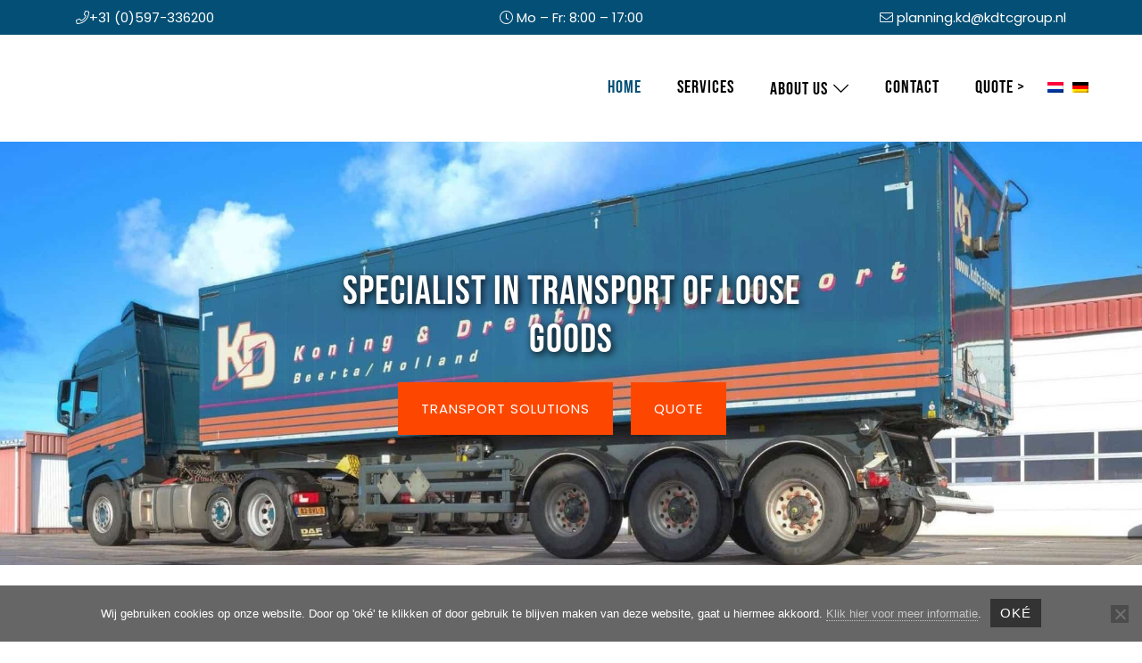

--- FILE ---
content_type: text/html; charset=UTF-8
request_url: https://koningendrenth.nl/en/
body_size: 36665
content:
<!DOCTYPE html>
<html lang="en-US" prefix="og: https://ogp.me/ns#">
<head itemscope itemtype="https://schema.org/WebSite">
<meta charset="UTF-8" />
<meta name="viewport" content="width=device-width, initial-scale=1" />

            <script data-no-defer="1" data-ezscrex="false" data-cfasync="false" data-pagespeed-no-defer data-cookieconsent="ignore">
                var ctPublicFunctions = {"_ajax_nonce":"4d50ef3a19","_rest_nonce":"9f75408bc0","_ajax_url":"\/wp-admin\/admin-ajax.php","_rest_url":"https:\/\/koningendrenth.nl\/en\/wp-json\/","data__cookies_type":"alternative","data__ajax_type":"rest","data__bot_detector_enabled":"0","data__frontend_data_log_enabled":1,"cookiePrefix":"","wprocket_detected":true,"host_url":"koningendrenth.nl","text__ee_click_to_select":"Click to select the whole data","text__ee_original_email":"The complete one is","text__ee_got_it":"Got it","text__ee_blocked":"Blocked","text__ee_cannot_connect":"Cannot connect","text__ee_cannot_decode":"Can not decode email. Unknown reason","text__ee_email_decoder":"CleanTalk email decoder","text__ee_wait_for_decoding":"The magic is on the way!","text__ee_decoding_process":"Please wait a few seconds while we decode the contact data."}
            </script>
        
            <script data-no-defer="1" data-ezscrex="false" data-cfasync="false" data-pagespeed-no-defer data-cookieconsent="ignore">
                var ctPublic = {"_ajax_nonce":"4d50ef3a19","settings__forms__check_internal":"0","settings__forms__check_external":"0","settings__forms__force_protection":"0","settings__forms__search_test":"1","settings__forms__wc_add_to_cart":"0","settings__data__bot_detector_enabled":"0","settings__sfw__anti_crawler":0,"blog_home":"https:\/\/koningendrenth.nl\/en\/\/","pixel__setting":"3","pixel__enabled":true,"pixel__url":"https:\/\/moderate10-v4.cleantalk.org\/pixel\/36fc0a0510579f40ffad5e6fd9007b8b.gif","data__email_check_before_post":"1","data__email_check_exist_post":"0","data__cookies_type":"alternative","data__key_is_ok":true,"data__visible_fields_required":true,"wl_brandname":"Anti-Spam by CleanTalk","wl_brandname_short":"CleanTalk","ct_checkjs_key":"7321ca2a33ed20b188ee3752bcd7d82d96fc27ec3c470b62e101b4b6621ba25b","emailEncoderPassKey":"c4df70eb566a3bc1728c7b0a8a4a2365","bot_detector_forms_excluded":"W10=","advancedCacheExists":true,"varnishCacheExists":false,"wc_ajax_add_to_cart":true}
            </script>
        
<!-- Zoek Engine Optimization by Rank Math PRO - https://rankmath.com/ -->
<title>Specialist in transport of loose goods - Koning en Drenth</title>
<style id="wpr-usedcss">img.emoji{display:inline!important;border:none!important;box-shadow:none!important;height:1em!important;width:1em!important;margin:0 .07em!important;vertical-align:-.1em!important;background:0 0!important;padding:0!important}:where(.wp-block-button__link){border-radius:9999px;box-shadow:none;padding:calc(.667em + 2px) calc(1.333em + 2px);text-decoration:none}:where(.wp-block-calendar table:not(.has-background) th){background:#ddd}:where(.wp-block-columns){margin-bottom:1.75em}:where(.wp-block-columns.has-background){padding:1.25em 2.375em}:where(.wp-block-post-comments input[type=submit]){border:none}:where(.wp-block-cover-image:not(.has-text-color)),:where(.wp-block-cover:not(.has-text-color)){color:#fff}:where(.wp-block-cover-image.is-light:not(.has-text-color)),:where(.wp-block-cover.is-light:not(.has-text-color)){color:#000}:where(.wp-block-file){margin-bottom:1.5em}:where(.wp-block-file__button){border-radius:2em;display:inline-block;padding:.5em 1em}:where(.wp-block-file__button):is(a):active,:where(.wp-block-file__button):is(a):focus,:where(.wp-block-file__button):is(a):hover,:where(.wp-block-file__button):is(a):visited{box-shadow:none;color:#fff;opacity:.85;text-decoration:none}:where(.wp-block-latest-comments:not([style*=line-height] .wp-block-latest-comments__comment)){line-height:1.1}:where(.wp-block-latest-comments:not([style*=line-height] .wp-block-latest-comments__comment-excerpt p)){line-height:1.8}ol,ul{box-sizing:border-box}:where(.wp-block-navigation.has-background .wp-block-navigation-item a:not(.wp-element-button)),:where(.wp-block-navigation.has-background .wp-block-navigation-submenu a:not(.wp-element-button)){padding:.5em 1em}:where(.wp-block-navigation .wp-block-navigation__submenu-container .wp-block-navigation-item a:not(.wp-element-button)),:where(.wp-block-navigation .wp-block-navigation__submenu-container .wp-block-navigation-submenu a:not(.wp-element-button)),:where(.wp-block-navigation .wp-block-navigation__submenu-container .wp-block-navigation-submenu button.wp-block-navigation-item__content),:where(.wp-block-navigation .wp-block-navigation__submenu-container .wp-block-pages-list__item button.wp-block-navigation-item__content){padding:.5em 1em}:where(p.has-text-color:not(.has-link-color)) a{color:inherit}:where(.wp-block-post-excerpt){margin-bottom:var(--wp--style--block-gap);margin-top:var(--wp--style--block-gap)}:where(.wp-block-preformatted.has-background){padding:1.25em 2.375em}:where(.wp-block-pullquote){margin:0 0 1em}:where(.wp-block-search__button){border:1px solid #ccc;padding:6px 10px}:where(.wp-block-search__button-inside .wp-block-search__inside-wrapper){border:1px solid #949494;box-sizing:border-box;padding:4px}:where(.wp-block-search__button-inside .wp-block-search__inside-wrapper) .wp-block-search__input{border:none;border-radius:0;padding:0 4px}:where(.wp-block-search__button-inside .wp-block-search__inside-wrapper) .wp-block-search__input:focus{outline:0}:where(.wp-block-search__button-inside .wp-block-search__inside-wrapper) :where(.wp-block-search__button){padding:4px 8px}:where(.wp-block-term-description){margin-bottom:var(--wp--style--block-gap);margin-top:var(--wp--style--block-gap)}:where(pre.wp-block-verse){font-family:inherit}.entry-content{counter-reset:footnotes}:root{--wp--preset--font-size--normal:16px;--wp--preset--font-size--huge:42px}.screen-reader-text{border:0;clip:rect(1px,1px,1px,1px);-webkit-clip-path:inset(50%);clip-path:inset(50%);height:1px;margin:-1px;overflow:hidden;padding:0;position:absolute;width:1px;word-wrap:normal!important}.screen-reader-text:focus{background-color:#ddd;clip:auto!important;-webkit-clip-path:none;clip-path:none;color:#444;display:block;font-size:1em;height:auto;left:5px;line-height:normal;padding:15px 23px 14px;text-decoration:none;top:5px;width:auto;z-index:100000}html :where(.has-border-color){border-style:solid}html :where([style*=border-top-color]){border-top-style:solid}html :where([style*=border-right-color]){border-right-style:solid}html :where([style*=border-bottom-color]){border-bottom-style:solid}html :where([style*=border-left-color]){border-left-style:solid}html :where([style*=border-width]){border-style:solid}html :where([style*=border-top-width]){border-top-style:solid}html :where([style*=border-right-width]){border-right-style:solid}html :where([style*=border-bottom-width]){border-bottom-style:solid}html :where([style*=border-left-width]){border-left-style:solid}html :where(img[class*=wp-image-]){height:auto;max-width:100%}:where(figure){margin:0 0 1em}html :where(.is-position-sticky){--wp-admin--admin-bar--position-offset:var(--wp-admin--admin-bar--height,0px)}@media screen and (max-width:600px){html :where(.is-position-sticky){--wp-admin--admin-bar--position-offset:0px}}body{--wp--preset--color--black:#000000;--wp--preset--color--cyan-bluish-gray:#abb8c3;--wp--preset--color--white:#ffffff;--wp--preset--color--pale-pink:#f78da7;--wp--preset--color--vivid-red:#cf2e2e;--wp--preset--color--luminous-vivid-orange:#ff6900;--wp--preset--color--luminous-vivid-amber:#fcb900;--wp--preset--color--light-green-cyan:#7bdcb5;--wp--preset--color--vivid-green-cyan:#00d084;--wp--preset--color--pale-cyan-blue:#8ed1fc;--wp--preset--color--vivid-cyan-blue:#0693e3;--wp--preset--color--vivid-purple:#9b51e0;--wp--preset--gradient--vivid-cyan-blue-to-vivid-purple:linear-gradient(135deg,rgba(6, 147, 227, 1) 0%,rgb(155, 81, 224) 100%);--wp--preset--gradient--light-green-cyan-to-vivid-green-cyan:linear-gradient(135deg,rgb(122, 220, 180) 0%,rgb(0, 208, 130) 100%);--wp--preset--gradient--luminous-vivid-amber-to-luminous-vivid-orange:linear-gradient(135deg,rgba(252, 185, 0, 1) 0%,rgba(255, 105, 0, 1) 100%);--wp--preset--gradient--luminous-vivid-orange-to-vivid-red:linear-gradient(135deg,rgba(255, 105, 0, 1) 0%,rgb(207, 46, 46) 100%);--wp--preset--gradient--very-light-gray-to-cyan-bluish-gray:linear-gradient(135deg,rgb(238, 238, 238) 0%,rgb(169, 184, 195) 100%);--wp--preset--gradient--cool-to-warm-spectrum:linear-gradient(135deg,rgb(74, 234, 220) 0%,rgb(151, 120, 209) 20%,rgb(207, 42, 186) 40%,rgb(238, 44, 130) 60%,rgb(251, 105, 98) 80%,rgb(254, 248, 76) 100%);--wp--preset--gradient--blush-light-purple:linear-gradient(135deg,rgb(255, 206, 236) 0%,rgb(152, 150, 240) 100%);--wp--preset--gradient--blush-bordeaux:linear-gradient(135deg,rgb(254, 205, 165) 0%,rgb(254, 45, 45) 50%,rgb(107, 0, 62) 100%);--wp--preset--gradient--luminous-dusk:linear-gradient(135deg,rgb(255, 203, 112) 0%,rgb(199, 81, 192) 50%,rgb(65, 88, 208) 100%);--wp--preset--gradient--pale-ocean:linear-gradient(135deg,rgb(255, 245, 203) 0%,rgb(182, 227, 212) 50%,rgb(51, 167, 181) 100%);--wp--preset--gradient--electric-grass:linear-gradient(135deg,rgb(202, 248, 128) 0%,rgb(113, 206, 126) 100%);--wp--preset--gradient--midnight:linear-gradient(135deg,rgb(2, 3, 129) 0%,rgb(40, 116, 252) 100%);--wp--preset--font-size--small:13px;--wp--preset--font-size--medium:20px;--wp--preset--font-size--large:36px;--wp--preset--font-size--x-large:42px;--wp--preset--spacing--20:0.44rem;--wp--preset--spacing--30:0.67rem;--wp--preset--spacing--40:1rem;--wp--preset--spacing--50:1.5rem;--wp--preset--spacing--60:2.25rem;--wp--preset--spacing--70:3.38rem;--wp--preset--spacing--80:5.06rem;--wp--preset--shadow--natural:6px 6px 9px rgba(0, 0, 0, .2);--wp--preset--shadow--deep:12px 12px 50px rgba(0, 0, 0, .4);--wp--preset--shadow--sharp:6px 6px 0px rgba(0, 0, 0, .2);--wp--preset--shadow--outlined:6px 6px 0px -3px rgba(255, 255, 255, 1),6px 6px rgba(0, 0, 0, 1);--wp--preset--shadow--crisp:6px 6px 0px rgba(0, 0, 0, 1)}:where(.is-layout-flex){gap:.5em}:where(.is-layout-grid){gap:.5em}:where(.wp-block-post-template.is-layout-flex){gap:1.25em}:where(.wp-block-post-template.is-layout-grid){gap:1.25em}:where(.wp-block-columns.is-layout-flex){gap:2em}:where(.wp-block-columns.is-layout-grid){gap:2em}.apbct-real-user{display:inline-block;background-image:var(--wpr-bg-d3341480-174b-4859-b689-dd8c54019a85);margin-left:10px;width:25px;height:25px;cursor:pointer;position:relative}.apbct-real-user-popup{display:none;position:absolute;width:200px;top:30px;left:0;padding:10px;font-weight:400;background:#fff;border:1px solid #ccc;border-radius:5px;box-shadow:5px 5px 24px -11px #444;z-index:1000;cursor:default}input[class*=apbct].apbct_special_field,label.apbct_special_field{display:none!important}.apbct-tooltip{border-radius:5px;background:#d3d3d3}@media (min-width:768px){.apbct-real-user-popup{width:450px}}.apbct-tooltip{display:none;position:inherit;margin-top:5px;left:5px;opacity:.9}.apbct-popup-fade:before{content:'';background:#000;position:fixed;left:0;top:0;width:100%;height:100%;opacity:.7;z-index:9999}.apbct-popup{position:fixed;top:20%;left:50%;padding:20px;width:360px;margin-left:-200px;background:#fff;border:1px solid;border-radius:4px;z-index:99999;opacity:1}.apbct-iframe-preloader{width:48px;height:48px;border-radius:50%;position:relative;animation:1s linear infinite apbctIframePreloaderRotate}.apbct-iframe-preloader::before{content:"";box-sizing:border-box;position:absolute;inset:0;border-radius:50%;border:5px solid #fff;animation:2s linear infinite apbctIframePreloaderPrixClipFix}@keyframes apbctIframePreloaderRotate{100%{transform:rotate(360deg)}}@keyframes apbctIframePreloaderPrixClipFix{0%{clip-path:polygon(50% 50%,0 0,0 0,0 0,0 0,0 0)}25%{clip-path:polygon(50% 50%,0 0,100% 0,100% 0,100% 0,100% 0)}50%{clip-path:polygon(50% 50%,0 0,100% 0,100% 100%,100% 100%,100% 100%)}75%{clip-path:polygon(50% 50%,0 0,100% 0,100% 100%,0 100%,0 100%)}100%{clip-path:polygon(50% 50%,0 0,100% 0,100% 100%,0 100%,0 0)}}#cookie-notice,#cookie-notice .cn-button:not(.cn-button-custom){font-family:-apple-system,BlinkMacSystemFont,Arial,Roboto,"Helvetica Neue",sans-serif;font-weight:400;font-size:13px;text-align:center}#cookie-notice{position:fixed;min-width:100%;height:auto;z-index:100000;letter-spacing:0;line-height:20px;left:0}#cookie-notice,#cookie-notice *{-webkit-box-sizing:border-box;-moz-box-sizing:border-box;box-sizing:border-box}#cookie-notice.cn-animated{-webkit-animation-duration:.5s!important;animation-duration:.5s!important;-webkit-animation-fill-mode:both;animation-fill-mode:both}#cookie-notice .cookie-notice-container{display:block}#cookie-notice.cookie-notice-hidden .cookie-notice-container{display:none}.cn-position-bottom{bottom:0}.cookie-notice-container{padding:15px 30px;text-align:center;width:100%;z-index:2}.cn-close-icon{position:absolute;right:15px;top:50%;margin-top:-10px;width:15px;height:15px;opacity:.5;padding:10px;outline:0;cursor:pointer}.cn-close-icon:hover{opacity:1}.cn-close-icon:after,.cn-close-icon:before{position:absolute;content:' ';height:15px;width:2px;top:3px;background-color:grey}.cn-close-icon:before{transform:rotate(45deg)}.cn-close-icon:after{transform:rotate(-45deg)}#cookie-notice .cn-revoke-cookie{margin:0}#cookie-notice .cn-button{margin:0 0 0 10px;display:inline-block}#cookie-notice .cn-button:not(.cn-button-custom){letter-spacing:.25px;margin:0 0 0 10px;text-transform:none;display:inline-block;cursor:pointer;touch-action:manipulation;white-space:nowrap;outline:0;box-shadow:none;text-shadow:none;border:none;-webkit-border-radius:3px;-moz-border-radius:3px;border-radius:3px;text-decoration:none;padding:8.5px 10px;line-height:1;color:inherit}.cn-text-container{margin:0 0 6px}.cn-buttons-container,.cn-text-container{display:inline-block}#cookie-notice.cookie-notice-visible.cn-effect-slide,#cookie-notice.cookie-revoke-visible.cn-effect-slide{-webkit-animation-name:slideInUp;animation-name:slideInUp}#cookie-notice.cn-effect-slide{-webkit-animation-name:slideOutDown;animation-name:slideOutDown}@-webkit-keyframes slideInUp{from{-webkit-transform:translate3d(0,100%,0);transform:translate3d(0,100%,0);visibility:visible}to{-webkit-transform:translate3d(0,0,0);transform:translate3d(0,0,0)}}@keyframes slideInUp{from{-webkit-transform:translate3d(0,100%,0);transform:translate3d(0,100%,0);visibility:visible}to{-webkit-transform:translate3d(0,0,0);transform:translate3d(0,0,0)}}@-webkit-keyframes slideOutDown{from{-webkit-transform:translate3d(0,0,0);transform:translate3d(0,0,0)}to{visibility:hidden;-webkit-transform:translate3d(0,100%,0);transform:translate3d(0,100%,0)}}@keyframes slideOutDown{from{-webkit-transform:translate3d(0,0,0);transform:translate3d(0,0,0)}to{visibility:hidden;-webkit-transform:translate3d(0,100%,0);transform:translate3d(0,100%,0)}}@media all and (max-width:900px){.cookie-notice-container #cn-notice-buttons,.cookie-notice-container #cn-notice-text{display:block}#cookie-notice .cn-button{margin:0 5px 5px}}@media all and (max-width:480px){.cookie-notice-container{padding:15px 25px}}.pswp{display:none;position:absolute;width:100%;height:100%;left:0;top:0;overflow:hidden;-ms-touch-action:none;touch-action:none;z-index:1500;-webkit-text-size-adjust:100%;-webkit-backface-visibility:hidden;outline:0}.pswp *{-webkit-box-sizing:border-box;box-sizing:border-box}.pswp img{max-width:none}.pswp--animate_opacity{opacity:.001;will-change:opacity;-webkit-transition:opacity 333ms cubic-bezier(.4, 0, .22, 1);transition:opacity 333ms cubic-bezier(.4, 0, .22, 1)}.pswp--open{display:block}.pswp--zoom-allowed .pswp__img{cursor:-webkit-zoom-in;cursor:-moz-zoom-in;cursor:zoom-in}.pswp--zoomed-in .pswp__img{cursor:-webkit-grab;cursor:-moz-grab;cursor:grab}.pswp--dragging .pswp__img{cursor:-webkit-grabbing;cursor:-moz-grabbing;cursor:grabbing}.pswp__bg{position:absolute;left:0;top:0;width:100%;height:100%;background:#000;opacity:0;-webkit-transform:translateZ(0);transform:translateZ(0);-webkit-backface-visibility:hidden;will-change:opacity}.pswp__scroll-wrap{position:absolute;left:0;top:0;width:100%;height:100%;overflow:hidden}.pswp__container,.pswp__zoom-wrap{-ms-touch-action:none;touch-action:none;position:absolute;left:0;right:0;top:0;bottom:0}.pswp__container,.pswp__img{-webkit-user-select:none;-moz-user-select:none;-ms-user-select:none;user-select:none;-webkit-tap-highlight-color:transparent;-webkit-touch-callout:none}.pswp__zoom-wrap{position:absolute;width:100%;-webkit-transform-origin:left top;-ms-transform-origin:left top;transform-origin:left top;-webkit-transition:-webkit-transform 333ms cubic-bezier(.4, 0, .22, 1);transition:transform 333ms cubic-bezier(.4, 0, .22, 1)}.pswp__bg{will-change:opacity;-webkit-transition:opacity 333ms cubic-bezier(.4, 0, .22, 1);transition:opacity 333ms cubic-bezier(.4, 0, .22, 1)}.pswp--animated-in .pswp__bg,.pswp--animated-in .pswp__zoom-wrap{-webkit-transition:none;transition:none}.pswp__container,.pswp__zoom-wrap{-webkit-backface-visibility:hidden}.pswp__item{position:absolute;left:0;right:0;top:0;bottom:0;overflow:hidden}.pswp__img{position:absolute;width:auto;height:auto;top:0;left:0}.pswp__img--placeholder{-webkit-backface-visibility:hidden}.pswp__img--placeholder--blank{background:#222}.pswp--ie .pswp__img{width:100%!important;height:auto!important;left:0;top:0}.pswp__error-msg{position:absolute;left:0;top:50%;width:100%;text-align:center;font-size:14px;line-height:16px;margin-top:-8px;color:#ccc}.pswp__error-msg a{color:#ccc;text-decoration:underline}.pswp__button{width:44px;height:44px;position:relative;background:0 0;cursor:pointer;overflow:visible;-webkit-appearance:none;display:block;border:0;padding:0;margin:0;float:right;opacity:.75;-webkit-transition:opacity .2s;transition:opacity .2s;-webkit-box-shadow:none;box-shadow:none}.pswp__button:focus,.pswp__button:hover{opacity:1}.pswp__button:active{outline:0;opacity:.9}.pswp__button::-moz-focus-inner{padding:0;border:0}.pswp__ui--over-close .pswp__button--close{opacity:1}.pswp__button,.pswp__button--arrow--left:before,.pswp__button--arrow--right:before{background:var(--wpr-bg-cbe0b368-1d32-47e2-9ca6-614fb1282c4a) no-repeat;background-size:264px 88px;width:44px;height:44px}@media (-webkit-min-device-pixel-ratio:1.1),(-webkit-min-device-pixel-ratio:1.09375),(min-resolution:105dpi),(min-resolution:1.1dppx){.pswp--svg .pswp__button,.pswp--svg .pswp__button--arrow--left:before,.pswp--svg .pswp__button--arrow--right:before{background-image:var(--wpr-bg-46baea36-dbed-4757-96fc-496a1363ea34)}.pswp--svg .pswp__button--arrow--left,.pswp--svg .pswp__button--arrow--right{background:0 0}}.pswp__button--close{background-position:0 -44px}.pswp__button--share{background-position:-44px -44px}.pswp__button--fs{display:none}.pswp--supports-fs .pswp__button--fs{display:block}.pswp--fs .pswp__button--fs{background-position:-44px 0}.pswp__button--zoom{display:none;background-position:-88px 0}.pswp--zoom-allowed .pswp__button--zoom{display:block}.pswp--zoomed-in .pswp__button--zoom{background-position:-132px 0}.pswp--touch .pswp__button--arrow--left,.pswp--touch .pswp__button--arrow--right{visibility:hidden}.pswp__button--arrow--left,.pswp__button--arrow--right{background:0 0;top:50%;margin-top:-50px;width:70px;height:100px;position:absolute}.pswp__button--arrow--left{left:0}.pswp__button--arrow--right{right:0}.pswp__button--arrow--left:before,.pswp__button--arrow--right:before{content:'';top:35px;background-color:rgba(0,0,0,.3);height:30px;width:32px;position:absolute}.pswp__button--arrow--left:before{left:6px;background-position:-138px -44px}.pswp__button--arrow--right:before{right:6px;background-position:-94px -44px}.pswp__counter,.pswp__share-modal{-webkit-user-select:none;-moz-user-select:none;-ms-user-select:none;user-select:none}.pswp__share-modal{display:block;background:rgba(0,0,0,.5);width:100%;height:100%;top:0;left:0;padding:10px;position:absolute;z-index:1600;opacity:0;-webkit-transition:opacity .25s ease-out;transition:opacity .25s ease-out;-webkit-backface-visibility:hidden;will-change:opacity}.pswp__share-modal--hidden{display:none}.pswp__share-tooltip{z-index:1620;position:absolute;background:#fff;top:56px;border-radius:2px;display:block;width:auto;right:44px;-webkit-box-shadow:0 2px 5px rgba(0,0,0,.25);box-shadow:0 2px 5px rgba(0,0,0,.25);-webkit-transform:translateY(6px);-ms-transform:translateY(6px);transform:translateY(6px);-webkit-transition:-webkit-transform .25s;transition:transform .25s;-webkit-backface-visibility:hidden;will-change:transform}.pswp__share-tooltip a{display:block;padding:8px 12px;color:#000;text-decoration:none;font-size:14px;line-height:18px}.pswp__share-tooltip a:hover{text-decoration:none;color:#000}.pswp__share-tooltip a:first-child{border-radius:2px 2px 0 0}.pswp__share-tooltip a:last-child{border-radius:0 0 2px 2px}.pswp__share-modal--fade-in{opacity:1}.pswp__share-modal--fade-in .pswp__share-tooltip{-webkit-transform:translateY(0);-ms-transform:translateY(0);transform:translateY(0)}.pswp--touch .pswp__share-tooltip a{padding:16px 12px}.pswp__counter{position:absolute;left:0;top:0;height:44px;font-size:13px;line-height:44px;color:#fff;opacity:.75;padding:0 10px}.pswp__caption{position:absolute;left:0;bottom:0;width:100%;min-height:44px}.pswp__caption small{font-size:11px;color:#bbb}.pswp__caption__center{text-align:left;max-width:420px;margin:0 auto;font-size:13px;padding:10px;line-height:20px;color:#ccc}.pswp__caption--empty{display:none}.pswp__caption--fake{visibility:hidden}.pswp__preloader{width:44px;height:44px;position:absolute;top:0;left:50%;margin-left:-22px;opacity:0;-webkit-transition:opacity .25s ease-out;transition:opacity .25s ease-out;will-change:opacity;direction:ltr}.pswp__preloader__icn{width:20px;height:20px;margin:12px}.pswp__preloader--active{opacity:1}.pswp__preloader--active .pswp__preloader__icn{background:var(--wpr-bg-3555ff25-7abd-4108-9ee9-115a77f488f0) no-repeat}.pswp--css_animation .pswp__preloader--active{opacity:1}.pswp--css_animation .pswp__preloader--active .pswp__preloader__icn{-webkit-animation:.5s linear infinite clockwise;animation:.5s linear infinite clockwise}.pswp--css_animation .pswp__preloader--active .pswp__preloader__donut{-webkit-animation:1s cubic-bezier(.4,0,.22,1) infinite donut-rotate;animation:1s cubic-bezier(.4,0,.22,1) infinite donut-rotate}.pswp--css_animation .pswp__preloader__icn{background:0 0;opacity:.75;width:14px;height:14px;position:absolute;left:15px;top:15px;margin:0}.pswp--css_animation .pswp__preloader__cut{position:relative;width:7px;height:14px;overflow:hidden}.pswp--css_animation .pswp__preloader__donut{-webkit-box-sizing:border-box;box-sizing:border-box;width:14px;height:14px;border:2px solid #fff;border-radius:50%;border-left-color:transparent;border-bottom-color:transparent;position:absolute;top:0;left:0;background:0 0;margin:0}@media screen and (max-width:1024px){.pswp__preloader{position:relative;left:auto;top:auto;margin:0;float:right}}@-webkit-keyframes clockwise{0%{-webkit-transform:rotate(0);transform:rotate(0)}100%{-webkit-transform:rotate(360deg);transform:rotate(360deg)}}@keyframes clockwise{0%{-webkit-transform:rotate(0);transform:rotate(0)}100%{-webkit-transform:rotate(360deg);transform:rotate(360deg)}}@-webkit-keyframes donut-rotate{0%{-webkit-transform:rotate(0);transform:rotate(0)}50%{-webkit-transform:rotate(-140deg);transform:rotate(-140deg)}100%{-webkit-transform:rotate(0);transform:rotate(0)}}@keyframes donut-rotate{0%{-webkit-transform:rotate(0);transform:rotate(0)}50%{-webkit-transform:rotate(-140deg);transform:rotate(-140deg)}100%{-webkit-transform:rotate(0);transform:rotate(0)}}.pswp__ui{-webkit-font-smoothing:auto;visibility:visible;opacity:1;z-index:1550}.pswp__top-bar{position:absolute;left:0;top:0;height:44px;width:100%}.pswp--has_mouse .pswp__button--arrow--left,.pswp--has_mouse .pswp__button--arrow--right,.pswp__caption,.pswp__top-bar{-webkit-backface-visibility:hidden;will-change:opacity;-webkit-transition:opacity 333ms cubic-bezier(.4, 0, .22, 1);transition:opacity 333ms cubic-bezier(.4, 0, .22, 1)}.pswp--has_mouse .pswp__button--arrow--left,.pswp--has_mouse .pswp__button--arrow--right{visibility:visible}.pswp__caption,.pswp__top-bar{background-color:rgba(0,0,0,.5)}.pswp__ui--fit .pswp__caption,.pswp__ui--fit .pswp__top-bar{background-color:rgba(0,0,0,.3)}.pswp__ui--idle .pswp__top-bar{opacity:0}.pswp__ui--idle .pswp__button--arrow--left,.pswp__ui--idle .pswp__button--arrow--right{opacity:0}.pswp__ui--hidden .pswp__button--arrow--left,.pswp__ui--hidden .pswp__button--arrow--right,.pswp__ui--hidden .pswp__caption,.pswp__ui--hidden .pswp__top-bar{opacity:.001}.pswp__ui--one-slide .pswp__button--arrow--left,.pswp__ui--one-slide .pswp__button--arrow--right,.pswp__ui--one-slide .pswp__counter{display:none}.pswp__element--disabled{display:none!important}.pswp--minimal--dark .pswp__top-bar{background:0 0}.slick-next::before,.slick-prev::before{color:#000!important}.slick-slide img{max-width:100%;display:inline-block!important;min-width:100%}.slick-slide{transition:transform .5s ease}.slick-center{-moz-transform:scale(1.08);-ms-transform:scale(1.08);-o-transform:scale(1.08);-webkit-transform:scale(1.08);color:#e67e22;opacity:1;transform:scale(1.08)}.slick-track{padding:45px 0}.slick-slide{display:none;float:left;height:auto;min-height:1px}.slick-slide{position:relative}.slick-slide .linkspanner{border:1px solid red}.slick-slide .link-spanner{z-index:99}.slick-slide:hover .slide-description-1{opacity:1!important}.slick-slide .slide-description-0{opacity:1}.slick-slider{position:relative;display:block;box-sizing:border-box;-webkit-user-select:none;-moz-user-select:none;-ms-user-select:none;user-select:none;-webkit-touch-callout:none;-khtml-user-select:none;-ms-touch-action:pan-y;touch-action:pan-y;-webkit-tap-highlight-color:transparent}.slick-list{position:relative;display:block;overflow:hidden;margin:0;padding:0}.slick-list:focus{outline:0}.slick-list.dragging{cursor:pointer;cursor:hand}.slick-slider .slick-list,.slick-slider .slick-track{-webkit-transform:translate3d(0,0,0);-moz-transform:translate3d(0,0,0);-ms-transform:translate3d(0,0,0);-o-transform:translate3d(0,0,0);transform:translate3d(0,0,0)}.slick-track{position:relative;top:0;left:0;display:block;margin-left:auto;margin-right:auto}.slick-track:after,.slick-track:before{display:table;content:''}.slick-track:after{clear:both}.slick-loading .slick-track{visibility:hidden}.slick-slide{display:none;float:left;height:100%;min-height:1px}[dir=rtl] .slick-slide{float:right}.slick-slide img{display:block}.slick-slide.slick-loading img{display:none}.slick-slide.dragging img{pointer-events:none}.slick-initialized .slick-slide{display:block}.slick-loading .slick-slide{visibility:hidden}.slick-vertical .slick-slide{display:block;height:auto;border:1px solid transparent}.slick-arrow.slick-hidden{display:none}.slick-loading .slick-list{background:var(--wpr-bg-f74bb995-eec9-445f-9629-747e17313ce6) center center no-repeat #fff}.slick-next,.slick-prev{font-size:0;line-height:0;position:absolute;top:50%;display:block;width:20px;height:20px;padding:0;-webkit-transform:translate(0,-50%);-ms-transform:translate(0,-50%);transform:translate(0,-50%);cursor:pointer;color:transparent;border:none;outline:0;background:0 0}.slick-next:focus,.slick-next:hover,.slick-prev:focus,.slick-prev:hover{color:transparent;outline:0;background:0 0}.slick-next:focus:before,.slick-next:hover:before,.slick-prev:focus:before,.slick-prev:hover:before{opacity:1}.slick-next.slick-disabled:before,.slick-prev.slick-disabled:before{opacity:.25}.slick-next:before,.slick-prev:before{font-family:slick;font-size:20px;line-height:1;opacity:.75;color:#fff;-webkit-font-smoothing:antialiased;-moz-osx-font-smoothing:grayscale}.slick-prev{left:-25px}[dir=rtl] .slick-prev{right:-25px;left:auto}.slick-prev:before{content:'←'}[dir=rtl] .slick-prev:before{content:'→'}.slick-next{right:-25px}[dir=rtl] .slick-next{right:auto;left:-25px}.slick-next:before{content:'→'}[dir=rtl] .slick-next:before{content:'←'}.slick-dotted.slick-slider{margin-bottom:30px}.slick-dots{position:absolute;bottom:-25px;display:block;width:100%;padding:0;margin:0;list-style:none;text-align:center}.slick-dots li{position:relative;display:inline-block;width:20px;height:20px;margin:0 5px;padding:0;cursor:pointer}.slick-dots li button{font-size:0;line-height:0;display:block;width:20px;height:20px;padding:5px;cursor:pointer;color:transparent;border:0;outline:0;background:0 0}.slick-dots li button:focus,.slick-dots li button:hover{outline:0}.slick-dots li button:focus:before,.slick-dots li button:hover:before{opacity:1}.slick-dots li button:before{font-family:slick;font-size:6px;line-height:20px;position:absolute;top:0;left:0;width:20px;height:20px;content:'•';text-align:center;opacity:.25;color:#000;-webkit-font-smoothing:antialiased;-moz-osx-font-smoothing:grayscale}.slick-dots li.slick-active button:before{opacity:.75;color:#000}#probu_cta{padding:6px}#probu_cta p{margin:0!important;padding:0!important}#probu_cta .button{padding:5px 15px!important}.carousel-item .slide{display:flex}.caption{width:100%;margin-top:30px;margin-bottom:30px;text-align:left}.caption.wit,.caption.wit h1,.caption.wit h2,.caption.wit h3,.caption.wit p{color:#fff}.caption.block-align-center{margin-right:auto;margin-left:auto}.block-align-center .button-container{text-align:center}.carousel-item .caption-wrap{display:flex}.carousel-item .place-center.caption-wrap{align-items:center}.slide.text-center.caption{text-align:left}#carousel ol.carousel-indicators{margin-left:15%!important;margin-right:15%!important}.carousel-item{background-position:center center;background-size:cover;min-height:50vh;width:100%}.carousel-item.active{display:flex!important}.carousel-item .caption-wrap{opacity:0;transition:all 1s ease}.carousel-item.active .caption-wrap{opacity:1}.carousel-item .slide{flex:1}.home .carousel-item{min-height:66vh}@media (max-width:991.98px){.carousel-item{min-height:45vh}.caption{width:100%!important}.home .carousel-item{min-height:55vh}}@media (max-width:767.98px){#probu_cta{text-align:center!important}.carousel-item{min-height:30vh}.home .carousel-item{min-height:40vh}}@media (max-width:576px){.caption{display:none}}.slide.top{align-self:flex-start}.slide.bottom{align-self:flex-end}.slide.left .caption{text-align:left!important}.slide.right .caption{text-align:right!important}.button-container{margin-left:-10px;margin-right:-10px}.button-container .button{margin:10px}.readingProgressbar{display:none;position:fixed;left:0;bottom:0;width:100%;z-index:9999999;-webkit-appearance:none;-moz-appearance:none;appearance:none;border:none;background-color:transparent}.panel-grid.panel-has-style>.panel-row-style{display:flex;-ms-flex-wrap:wrap;flex-wrap:nowrap;-ms-justify-content:space-between;justify-content:space-between}.panel-grid-cell{-ms-box-sizing:border-box;box-sizing:border-box}.panel-grid-cell .panel-cell-style{height:100%}.panel-grid-cell .so-panel{zoom:1}.panel-grid-cell .so-panel:before{content:"";display:block}.panel-grid-cell .so-panel:after{content:"";display:table;clear:both}.panel-grid-cell .panel-last-child{margin-bottom:0}body.siteorigin-panels-before-js:not(.siteorigin-panels-css-container){overflow-x:hidden}body.siteorigin-panels-before-js:not(.siteorigin-panels-css-container) .siteorigin-panels-stretch{margin-right:-1000px!important;margin-left:-1000px!important;padding-right:1000px!important;padding-left:1000px!important}.so-widget-sow-icon-default-aecf85825add-4736 .sow-icon{text-align:center}.so-widget-sow-icon-default-aecf85825add-4736 .sow-icon a span,.so-widget-sow-icon-default-aecf85825add-4736 .sow-icon span{display:inline-block;color:#044f75!important;font-size:100px!important}.so-widget-sow-icon-default-52c687f3910b-4736 .sow-icon{text-align:center}.so-widget-sow-icon-default-52c687f3910b-4736 .sow-icon a span,.so-widget-sow-icon-default-52c687f3910b-4736 .sow-icon span{display:inline-block;color:#044f75!important;font-size:50px!important}.so-premium-image-overlay-container{pointer-events:none;position:absolute}.so-premium-image-overlay{width:100%;height:100%;position:absolute;pointer-events:none}.so-premium-image-overlay-background{width:100%;height:100%}.so-premium-image-overlay-text{line-height:1em;position:absolute;top:0;left:0;right:0;pointer-events:all}.sow-image-container{position:relative}.so-widget-sow-image-default-6ec9e3772f75-4736 .sow-image-container{display:flex;align-items:flex-start}.so-widget-sow-image-default-6ec9e3772f75-4736 .sow-image-container>a{display:inline-block}@media screen and (-ms-high-contrast:active),screen and (-ms-high-contrast:none){.so-widget-sow-image-default-6ec9e3772f75-4736 .sow-image-container>a{display:flex}}.so-widget-sow-image-default-6ec9e3772f75-4736 .sow-image-container .so-widget-image{display:block}.ow-button-base{zoom:1}.ow-button-base:before{content:'';display:block}.ow-button-base:after{content:'';display:table;clear:both}.ow-button-base a{text-align:center;display:inline-block;cursor:pointer;text-decoration:none;line-height:1em}.ow-button-base a [class^=sow-icon-]{font-size:1.3em;height:1em;width:auto;margin:-.1em .75em -.2em -.75em;display:block;float:left}.ow-button-base a.ow-icon-placement-left [class^=sow-icon-]{margin:-.1em .75em -.2em -.75em;float:left}.ow-button-base.ow-button-align-left{text-align:left}.ow-button-base.ow-button-align-center{text-align:center}.so-widget-sow-button-flat-31ad7850996f-4736 .ow-button-base{zoom:1}.so-widget-sow-button-flat-31ad7850996f-4736 .ow-button-base:before{content:'';display:block}.so-widget-sow-button-flat-31ad7850996f-4736 .ow-button-base:after{content:'';display:table;clear:both}.so-widget-sow-button-flat-31ad7850996f-4736 .ow-button-base a{-ms-box-sizing:border-box;-moz-box-sizing:border-box;-webkit-box-sizing:border-box;box-sizing:border-box;-webkit-border-radius:0em 0em 0em 0em;-moz-border-radius:0;border-radius:0 0 0 0;background:#fd4701;border-width:1px 0;border:1px solid #fd4701;color:#fff!important;font-size:1em;padding:1em;text-shadow:0 1px 0 rgba(0,0,0,.05);padding-inline:2em}.so-widget-sow-button-flat-31ad7850996f-4736 .ow-button-base a.ow-button-hover:active,.so-widget-sow-button-flat-31ad7850996f-4736 .ow-button-base a.ow-button-hover:hover{background:#fe5514;border-color:#fe5514;color:#fff!important}.so-widget-sow-headline-default-771b70f7f01f-4736 .sow-headline-container h2.sow-headline{text-align:center;line-height:1.4em}.so-widget-sow-headline-default-771b70f7f01f-4736 .sow-headline-container :first-child{margin-top:0!important}.so-widget-sow-headline-default-771b70f7f01f-4736 .sow-headline-container :last-child{margin-bottom:0!important}.so-widget-sow-simple-masonry-default-d75171398898-4736 .sow-masonry-grid-item{overflow:hidden}.so-widget-sow-simple-masonry-default-d75171398898-4736 .sow-masonry-grid-item img{display:block;max-width:inherit;object-fit:cover;width:100%}.so-widget-sow-simple-masonry-default-d75171398898-4736 .sow-masonry-grid-item .image-title{display:block;line-height:1.25}.so-widget-sow-button-flat-8c8b45b06e63-4736 .ow-button-base{zoom:1}.so-widget-sow-button-flat-8c8b45b06e63-4736 .ow-button-base:before{content:'';display:block}.so-widget-sow-button-flat-8c8b45b06e63-4736 .ow-button-base:after{content:'';display:table;clear:both}.so-widget-sow-button-flat-8c8b45b06e63-4736 .ow-button-base a{-ms-box-sizing:border-box;-moz-box-sizing:border-box;-webkit-box-sizing:border-box;box-sizing:border-box;-webkit-border-radius:0em 0em 0em 0em;-moz-border-radius:0;border-radius:0 0 0 0;background:#fd4701;border-width:1px 0;border:1px solid #fd4701;color:#fff!important;font-size:1em;padding:1em;text-shadow:0 1px 0 rgba(0,0,0,.05);padding-inline:2em}.so-widget-sow-button-flat-8c8b45b06e63-4736 .ow-button-base a.ow-button-hover:active,.so-widget-sow-button-flat-8c8b45b06e63-4736 .ow-button-base a.ow-button-hover:hover{background:#fe5514;border-color:#fe5514;color:#fff!important}.so-widget-sow-image-default-3a2476c0e107-4736 .sow-image-container{display:flex;align-items:flex-start;justify-content:center}.so-widget-sow-image-default-3a2476c0e107-4736 .sow-image-container>a{display:inline-block}@media screen and (-ms-high-contrast:active),screen and (-ms-high-contrast:none){.so-widget-sow-image-default-3a2476c0e107-4736 .sow-image-container>a{display:flex}}.so-widget-sow-image-default-3a2476c0e107-4736 .sow-image-container .so-widget-image{display:block}.so-widget-sow-headline-default-67b9185c433d-4736 .sow-headline-container h2.sow-headline{text-align:center;color:#fff;line-height:1.4em}.so-widget-sow-headline-default-67b9185c433d-4736 .sow-headline-container h2.sow-headline a{color:#fff}.so-widget-sow-headline-default-67b9185c433d-4736 .sow-headline-container :first-child{margin-top:0!important}.so-widget-sow-headline-default-67b9185c433d-4736 .sow-headline-container :last-child{margin-bottom:0!important}.so-widget-sow-button-flat-3b36243c4a93-4736 .ow-button-base{zoom:1}.so-widget-sow-button-flat-3b36243c4a93-4736 .ow-button-base:before{content:'';display:block}.so-widget-sow-button-flat-3b36243c4a93-4736 .ow-button-base:after{content:'';display:table;clear:both}@media (max-width:780px){.so-widget-sow-button-flat-31ad7850996f-4736 .ow-button-base.ow-button-align-left{text-align:left}.so-widget-sow-headline-default-771b70f7f01f-4736 .sow-headline-container h2.sow-headline{text-align:center}.so-widget-sow-button-flat-8c8b45b06e63-4736 .ow-button-base.ow-button-align-center{text-align:left}.so-widget-sow-headline-default-67b9185c433d-4736 .sow-headline-container h2.sow-headline{text-align:center}.so-widget-sow-button-flat-3b36243c4a93-4736 .ow-button-base.ow-button-align-center{text-align:center}}.so-widget-sow-button-flat-3b36243c4a93-4736 .ow-button-base a{-ms-box-sizing:border-box;-moz-box-sizing:border-box;-webkit-box-sizing:border-box;box-sizing:border-box;-webkit-border-radius:0em 0em 0em 0em;-moz-border-radius:0;border-radius:0 0 0 0;background:#fd4701;border-width:1px 0;border:1px solid #fd4701;color:#fff!important;font-size:1em;padding:1em;text-shadow:0 1px 0 rgba(0,0,0,.05);padding-inline:2em}.so-widget-sow-button-flat-3b36243c4a93-4736 .ow-button-base a.ow-button-hover:active,.so-widget-sow-button-flat-3b36243c4a93-4736 .ow-button-base a.ow-button-hover:hover{background:#fe5514;border-color:#fe5514;color:#fff!important}.wpml-ls-menu-item .wpml-ls-flag{display:inline;vertical-align:baseline}.wpml-ls-menu-item .wpml-ls-flag+span{margin-left:.3em}.rtl .wpml-ls-menu-item .wpml-ls-flag+span{margin-left:0;margin-right:.3em}ul .wpml-ls-menu-item a{display:flex;align-items:center}.rplg{box-sizing:border-box!important;font-size:16px!important}.rplg *,.rplg :after,.rplg :before{box-sizing:inherit!important}.rplg a,.rplg button,.rplg div,.rplg p,.rplg span{margin:0;padding:0;border:0!important;font-size:100%!important;font:inherit!important;vertical-align:baseline!important}.rplg a{box-shadow:none!important}.rplg ol,.rplg ul{list-style:none!important}.rplg img{max-width:100%!important;height:auto!important}.rplg .rplg-hide{display:none!important}.rplg .rplg-more-toggle{color:#136aaf!important;cursor:pointer!important;text-decoration:underline!important}.rplg .rplg-review-time{display:block!important;color:#999!important;font-size:13px!important;text-shadow:1px 1px 0 #fff!important}.rplg .rplg-badge2{display:inline-block;position:relative!important;text-align:left!important;border-radius:2px!important;margin:10px 10px 0 0!important;font-family:'Helvetica Neue',Helvetica,Arial,sans-serif!important;box-shadow:0 2px 5px 0 rgba(0,0,0,.26)!important}.rplg-badge2 .rplg-badge2-btn{display:flex!important;align-items:center!important;position:relative!important;padding:10px!important;z-index:999!important;color:#333!important;background:#fff!important;border-radius:0 0 2px 2px!important;transition:all .2s ease-in-out!important}.rplg-badge2 .rplg-badge2-btn img{display:inline-block!important;width:44px!important;height:44px!important;margin:0!important;box-shadow:none!important}.rplg-badge2 .rplg-badge2-close{display:none;position:absolute!important;top:-12px!important;right:-18px!important;width:16px!important;line-height:16px!important;text-align:center!important;cursor:pointer!important;text-decoration:none!important;color:#555!important;font-size:18px!important;font-family:Arial,sans-serif!important;border-radius:50%!important;background-color:rgba(255,255,255,.5)!important}.rplg-badge-cnt:hover .rplg-badge2-close{display:block}.rplg-badge2 .rplg-badge2-close:hover{color:#333!important;background-color:rgba(255,255,255,.7)!important}.rplg-badge2 svg{vertical-align:middle!important}.rplg-badge2 .rplg-badge2-btn>svg{width:44px!important;height:44px!important}.rplg-badge2[data-provider=facebook] .rplg-badge2-btn>svg{padding:4px!important;border-radius:50%!important;background-color:#3c5b9b!important}.rplg .rplg-form{position:fixed!important;bottom:0!important;right:0!important;height:100%!important;width:368px!important;z-index:2147483000!important}@media(max-width:460px){.rplg .rplg-form{width:100%!important}}.rplgsw-container{margin-left:auto;margin-right:auto;position:relative;overflow:hidden;z-index:1}.rplgsw-wrapper{position:relative;width:100%;height:100%;z-index:1;display:-webkit-box;display:-moz-box;display:-ms-flexbox;display:-webkit-flex;display:flex;-webkit-transition-property:-webkit-transform;-moz-transition-property:-moz-transform;-o-transition-property:-o-transform;-ms-transition-property:-ms-transform;transition-property:transform;-webkit-box-sizing:content-box;-moz-box-sizing:content-box;box-sizing:content-box}.rplgsw-wrapper{-webkit-transform:translate3d(0,0,0);-moz-transform:translate3d(0,0,0);-o-transform:translate(0,0);-ms-transform:translate3d(0,0,0);transform:translate3d(0,0,0)}.rplgsw-slide{-webkit-flex-shrink:0;-ms-flex:0 0 auto;flex-shrink:0;width:100%;height:100%;position:relative}.rplgsw-container .rplgsw-notification{position:absolute;left:0;top:0;pointer-events:none;opacity:0;z-index:-1000}.rplgsw-pagination{position:absolute;text-align:center;-webkit-transition:.3s;-moz-transition:.3s;-o-transition:.3s;transition:.3s;-webkit-transform:translate3d(0,0,0);-ms-transform:translate3d(0,0,0);-o-transform:translate3d(0,0,0);transform:translate3d(0,0,0);z-index:10}.rplgsw-pagination.rplgsw-pagination-hidden{opacity:0}.rplgsw-pagination-bullet{width:8px;height:8px;display:inline-block;border-radius:100%;background:#000;opacity:.2}button.rplgsw-pagination-bullet{border:none;margin:0;padding:0;box-shadow:none;-moz-appearance:none;-ms-appearance:none;-webkit-appearance:none;appearance:none}.rplgsw-pagination-clickable .rplgsw-pagination-bullet{cursor:pointer}.rplgsw-pagination-bullet-active{opacity:1;background:#007aff}.rplgsw-zoom-container{width:100%;height:100%;display:-webkit-box;display:-moz-box;display:-ms-flexbox;display:-webkit-flex;display:flex;-webkit-box-pack:center;-moz-box-pack:center;-ms-flex-pack:center;-webkit-justify-content:center;justify-content:center;-webkit-box-align:center;-moz-box-align:center;-ms-flex-align:center;-webkit-align-items:center;align-items:center;text-align:center}.rplgsw-zoom-container>canvas,.rplgsw-zoom-container>img,.rplgsw-zoom-container>svg{max-width:100%;max-height:100%;object-fit:contain}.rplgsw-scrollbar-drag{height:100%;width:100%;position:relative;background:rgba(0,0,0,.5);border-radius:10px;left:0;top:0}.rplgsw-lazy-preloader{width:42px;height:42px;position:absolute;left:50%;top:50%;margin-left:-21px;margin-top:-21px;z-index:10;-webkit-transform-origin:50%;-moz-transform-origin:50%;transform-origin:50%;-webkit-animation:1s steps(12,end) infinite rplgsw-preloader-spin;-moz-animation:1s steps(12,end) infinite rplgsw-preloader-spin;animation:1s steps(12,end) infinite rplgsw-preloader-spin}.rplgsw-lazy-preloader:after{display:block;content:"";width:100%;height:100%;background-image:url("data:image/svg+xml;charset=utf-8,%3Csvg%20viewBox%3D'0%200%20120%20120'%20xmlns%3D'http%3A%2F%2Fwww.w3.org%2F2000%2Fsvg'%20xmlns%3Axlink%3D'http%3A%2F%2Fwww.w3.org%2F1999%2Fxlink'%3E%3Cdefs%3E%3Cline%20id%3D'l'%20x1%3D'60'%20x2%3D'60'%20y1%3D'7'%20y2%3D'27'%20stroke%3D'%236c6c6c'%20stroke-width%3D'11'%20stroke-linecap%3D'round'%2F%3E%3C%2Fdefs%3E%3Cg%3E%3Cuse%20xlink%3Ahref%3D'%23l'%20opacity%3D'.27'%2F%3E%3Cuse%20xlink%3Ahref%3D'%23l'%20opacity%3D'.27'%20transform%3D'rotate(30%2060%2C60)'%2F%3E%3Cuse%20xlink%3Ahref%3D'%23l'%20opacity%3D'.27'%20transform%3D'rotate(60%2060%2C60)'%2F%3E%3Cuse%20xlink%3Ahref%3D'%23l'%20opacity%3D'.27'%20transform%3D'rotate(90%2060%2C60)'%2F%3E%3Cuse%20xlink%3Ahref%3D'%23l'%20opacity%3D'.27'%20transform%3D'rotate(120%2060%2C60)'%2F%3E%3Cuse%20xlink%3Ahref%3D'%23l'%20opacity%3D'.27'%20transform%3D'rotate(150%2060%2C60)'%2F%3E%3Cuse%20xlink%3Ahref%3D'%23l'%20opacity%3D'.37'%20transform%3D'rotate(180%2060%2C60)'%2F%3E%3Cuse%20xlink%3Ahref%3D'%23l'%20opacity%3D'.46'%20transform%3D'rotate(210%2060%2C60)'%2F%3E%3Cuse%20xlink%3Ahref%3D'%23l'%20opacity%3D'.56'%20transform%3D'rotate(240%2060%2C60)'%2F%3E%3Cuse%20xlink%3Ahref%3D'%23l'%20opacity%3D'.66'%20transform%3D'rotate(270%2060%2C60)'%2F%3E%3Cuse%20xlink%3Ahref%3D'%23l'%20opacity%3D'.75'%20transform%3D'rotate(300%2060%2C60)'%2F%3E%3Cuse%20xlink%3Ahref%3D'%23l'%20opacity%3D'.85'%20transform%3D'rotate(330%2060%2C60)'%2F%3E%3C%2Fg%3E%3C%2Fsvg%3E");background-position:50%;-webkit-background-size:100%;background-size:100%;background-repeat:no-repeat}@-webkit-keyframes rplgsw-preloader-spin{100%{-webkit-transform:rotate(360deg)}}@keyframes rplgsw-preloader-spin{100%{transform:rotate(360deg)}}html{box-sizing:border-box;-ms-overflow-style:scrollbar}:root{--blue:#007bff;--indigo:#6610f2;--purple:#6f42c1;--pink:#e83e8c;--red:#dc3545;--orange:#fd7e14;--yellow:#ffc107;--green:#28a745;--teal:#20c997;--cyan:#17a2b8;--white:#fff;--gray:#6c757d;--gray-dark:#343a40;--primary:#007bff;--secondary:#6c757d;--success:#28a745;--info:#17a2b8;--warning:#ffc107;--danger:#dc3545;--light:#f8f9fa;--dark:#343a40;--breakpoint-xs:0;--breakpoint-sm:576px;--breakpoint-md:768px;--breakpoint-lg:992px;--breakpoint-xl:1200px;--font-family-sans-serif:-apple-system,BlinkMacSystemFont,"Segoe UI",Roboto,"Helvetica Neue",Arial,"Noto Sans",sans-serif,"Apple Color Emoji","Segoe UI Emoji","Segoe UI Symbol","Noto Color Emoji";--font-family-monospace:SFMono-Regular,Menlo,Monaco,Consolas,"Liberation Mono","Courier New",monospace}*,::after,::before{box-sizing:border-box}html{font-family:sans-serif;line-height:1.15;-webkit-text-size-adjust:100%;-webkit-tap-highlight-color:transparent}body{margin:0;font-family:-apple-system,BlinkMacSystemFont,"Segoe UI",Roboto,"Helvetica Neue",Arial,"Noto Sans",sans-serif,"Apple Color Emoji","Segoe UI Emoji","Segoe UI Symbol","Noto Color Emoji";font-size:1rem;font-weight:400;line-height:1.5;color:#212529;text-align:left;background-color:#fff}[tabindex="-1"]:focus{outline:0!important}h1,h2,h3{margin-top:0;margin-bottom:.5rem}p{margin-top:0;margin-bottom:1rem}ol,ul{margin-top:0;margin-bottom:1rem}ol ol,ol ul,ul ol,ul ul{margin-bottom:0}a{color:#007bff;text-decoration:none;background-color:transparent}a:hover{color:#0056b3;text-decoration:underline}a:not([href]):not([tabindex]){color:inherit;text-decoration:none}a:not([href]):not([tabindex]):focus,a:not([href]):not([tabindex]):hover{color:inherit;text-decoration:none}a:not([href]):not([tabindex]):focus{outline:0}code{font-family:SFMono-Regular,Menlo,Monaco,Consolas,"Liberation Mono","Courier New",monospace;font-size:1em}figure{margin:0 0 1rem}img{vertical-align:middle;border-style:none}svg{overflow:hidden;vertical-align:middle}table{border-collapse:collapse}caption{padding-top:.75rem;padding-bottom:.75rem;color:#6c757d;text-align:left;caption-side:bottom}label{display:inline-block;margin-bottom:.5rem}button{border-radius:0}button:focus{outline:dotted 1px;outline:-webkit-focus-ring-color auto 5px}button,input,optgroup,select,textarea{margin:0;font-family:inherit;font-size:inherit;line-height:inherit}select{word-wrap:normal}[type=button],[type=submit],button{-webkit-appearance:button}[type=button]:not(:disabled),[type=submit]:not(:disabled),button:not(:disabled){cursor:pointer}[type=button]::-moz-focus-inner,[type=submit]::-moz-focus-inner,button::-moz-focus-inner{padding:0;border-style:none}input[type=checkbox],input[type=radio]{box-sizing:border-box;padding:0}input[type=month],input[type=time]{-webkit-appearance:listbox}textarea{overflow:auto;resize:vertical}fieldset{min-width:0;padding:0;margin:0;border:0}legend{display:block;width:100%;max-width:100%;padding:0;margin-bottom:.5rem;font-size:1.5rem;line-height:inherit;color:inherit;white-space:normal}[type=search]{outline-offset:-2px;-webkit-appearance:none}[type=search]::-webkit-search-decoration{-webkit-appearance:none}::-webkit-file-upload-button{font:inherit;-webkit-appearance:button}template{display:none}[hidden]{display:none!important}h1,h2,h3{margin-bottom:.5rem;font-weight:500;line-height:1.2}h1{font-size:2.5rem}h3{font-size:1.75rem}.figure{display:inline-block}code{font-size:87.5%;color:#e83e8c;word-break:break-word}a>code{color:inherit}.container{width:100%;padding-right:15px;padding-left:15px;margin-right:auto;margin-left:auto}@media (min-width:576px){.container{max-width:540px}}@media (min-width:768px){.container{max-width:720px}}@media (min-width:992px){.container{max-width:960px}}@media (min-width:1200px){.container{max-width:1140px}}.row{display:-ms-flexbox;display:flex;-ms-flex-wrap:wrap;flex-wrap:wrap;margin-right:-15px;margin-left:-15px}.col,.col-12,.col-lg-8,.col-md,.col-md-9{position:relative;width:100%;padding-right:15px;padding-left:15px}.col{-ms-flex-preferred-size:0;flex-basis:0;-ms-flex-positive:1;flex-grow:1;max-width:100%}.col-12{-ms-flex:0 0 100%;flex:0 0 100%;max-width:100%}@media (min-width:768px){.col-md{-ms-flex-preferred-size:0;flex-basis:0;-ms-flex-positive:1;flex-grow:1;max-width:100%}.col-md-9{-ms-flex:0 0 75%;flex:0 0 75%;max-width:75%}}@media (min-width:992px){.col-lg-8{-ms-flex:0 0 66.666667%;flex:0 0 66.666667%;max-width:66.666667%}#navToggle{display:none}}.table{width:100%;margin-bottom:1rem;color:#212529}.table tbody+tbody{border-top:2px solid #dee2e6}.btn{display:inline-block;font-weight:400;color:#212529;text-align:center;vertical-align:middle;-webkit-user-select:none;-moz-user-select:none;-ms-user-select:none;user-select:none;background-color:transparent;border:1px solid transparent;padding:.375rem .75rem;font-size:1rem;line-height:1.5;border-radius:.25rem;transition:color .15s ease-in-out,background-color .15s ease-in-out,border-color .15s ease-in-out,box-shadow .15s ease-in-out}@media (prefers-reduced-motion:reduce){.btn{transition:none}}.btn:hover{color:#212529;text-decoration:none}.btn.focus,.btn:focus{outline:0;box-shadow:0 0 0 .2rem rgba(0,123,255,.25)}.btn.disabled,.btn:disabled{opacity:.65}a.btn.disabled,fieldset:disabled a.btn{pointer-events:none}.fade{transition:opacity .15s linear}@media (prefers-reduced-motion:reduce){.fade{transition:none}}.fade:not(.show){opacity:0}.collapse:not(.show){display:none}.collapsing{position:relative;height:0;overflow:hidden;transition:height .35s ease}.dropdown,.dropleft,.dropright,.dropup{position:relative}.dropdown-toggle{white-space:nowrap}.dropdown-toggle::after{display:inline-block;margin-left:.255em;vertical-align:.255em;content:"";border-top:.3em solid;border-right:.3em solid transparent;border-bottom:0;border-left:.3em solid transparent}.dropdown-toggle:empty::after{margin-left:0}.dropdown-menu{position:absolute;top:100%;left:0;z-index:1000;display:none;float:left;min-width:10rem;padding:.5rem 0;margin:.125rem 0 0;font-size:1rem;color:#212529;text-align:left;list-style:none;background-color:#fff;background-clip:padding-box;border:1px solid rgba(0,0,0,.15);border-radius:.25rem}.dropdown-menu-right{right:0;left:auto}.dropup .dropdown-menu{top:auto;bottom:100%;margin-top:0;margin-bottom:.125rem}.dropup .dropdown-toggle::after{display:inline-block;margin-left:.255em;vertical-align:.255em;content:"";border-top:0;border-right:.3em solid transparent;border-bottom:.3em solid;border-left:.3em solid transparent}.dropup .dropdown-toggle:empty::after{margin-left:0}.dropright .dropdown-menu{top:0;right:auto;left:100%;margin-top:0;margin-left:.125rem}.dropright .dropdown-toggle::after{display:inline-block;margin-left:.255em;vertical-align:.255em;content:"";border-top:.3em solid transparent;border-right:0;border-bottom:.3em solid transparent;border-left:.3em solid}.dropright .dropdown-toggle:empty::after{margin-left:0}.dropright .dropdown-toggle::after{vertical-align:0}.dropleft .dropdown-menu{top:0;right:100%;left:auto;margin-top:0;margin-right:.125rem}.dropleft .dropdown-toggle::after{display:inline-block;margin-left:.255em;vertical-align:.255em;content:""}.dropleft .dropdown-toggle::after{display:none}.dropleft .dropdown-toggle::before{display:inline-block;margin-right:.255em;vertical-align:.255em;content:"";border-top:.3em solid transparent;border-right:.3em solid;border-bottom:.3em solid transparent}.dropleft .dropdown-toggle:empty::after{margin-left:0}.dropleft .dropdown-toggle::before{vertical-align:0}.dropdown-menu[x-placement^=bottom],.dropdown-menu[x-placement^=left],.dropdown-menu[x-placement^=right],.dropdown-menu[x-placement^=top]{right:auto;bottom:auto}.dropdown-item{display:block;width:100%;padding:.25rem 1.5rem;clear:both;font-weight:400;color:#212529;text-align:inherit;white-space:nowrap;background-color:transparent;border:0}.dropdown-item:focus,.dropdown-item:hover{color:#16181b;text-decoration:none;background-color:#f8f9fa}.dropdown-item.active,.dropdown-item:active{color:#fff;text-decoration:none;background-color:#007bff}.dropdown-item.disabled,.dropdown-item:disabled{color:#6c757d;pointer-events:none;background-color:transparent}.dropdown-menu.show{display:block}.nav-link{display:block;padding:.5rem 1rem}.nav-link:focus,.nav-link:hover{text-decoration:none}.nav-link.disabled{color:#6c757d;pointer-events:none;cursor:default}.nav-pills .nav-link{border-radius:.25rem}.nav-pills .nav-link.active,.nav-pills .show>.nav-link{color:#fff;background-color:#007bff}.navbar{position:relative;display:-ms-flexbox;display:flex;-ms-flex-wrap:wrap;flex-wrap:wrap;-ms-flex-align:center;align-items:center;-ms-flex-pack:justify;justify-content:space-between;padding:.5rem 1rem}.navbar>.container{display:-ms-flexbox;display:flex;-ms-flex-wrap:wrap;flex-wrap:wrap;-ms-flex-align:center;align-items:center;-ms-flex-pack:justify;justify-content:space-between}.navbar-nav{display:-ms-flexbox;display:flex;-ms-flex-direction:column;flex-direction:column;padding-left:0;margin-bottom:0;list-style:none}.navbar-nav .nav-link{padding-right:0;padding-left:0}.navbar-nav .dropdown-menu{position:static;float:none}.alert{position:relative;padding:.75rem 1.25rem;margin-bottom:1rem;border:1px solid transparent;border-radius:.25rem}.progress{display:-ms-flexbox;display:flex;height:1rem;overflow:hidden;font-size:.75rem;background-color:#e9ecef;border-radius:.25rem}.list-group{display:-ms-flexbox;display:flex;-ms-flex-direction:column;flex-direction:column;padding-left:0;margin-bottom:0}.list-group-item{position:relative;display:block;padding:.75rem 1.25rem;margin-bottom:-1px;background-color:#fff;border:1px solid rgba(0,0,0,.125)}.list-group-item:first-child{border-top-left-radius:.25rem;border-top-right-radius:.25rem}.list-group-item:last-child{margin-bottom:0;border-bottom-right-radius:.25rem;border-bottom-left-radius:.25rem}.list-group-item.disabled,.list-group-item:disabled{color:#6c757d;pointer-events:none;background-color:#fff}.list-group-item.active{z-index:2;color:#fff;background-color:#007bff;border-color:#007bff}.close{float:right;font-size:1.5rem;font-weight:700;line-height:1;color:#000;text-shadow:0 1px 0 #fff;opacity:.5}.close:hover{color:#000;text-decoration:none}.close:not(:disabled):not(.disabled):focus,.close:not(:disabled):not(.disabled):hover{opacity:.75}button.close{padding:0;background-color:transparent;border:0;-webkit-appearance:none;-moz-appearance:none;appearance:none}a.close.disabled{pointer-events:none}.toast{max-width:350px;overflow:hidden;font-size:.875rem;background-color:rgba(255,255,255,.85);background-clip:padding-box;border:1px solid rgba(0,0,0,.1);box-shadow:0 .25rem .75rem rgba(0,0,0,.1);-webkit-backdrop-filter:blur(10px);backdrop-filter:blur(10px);opacity:0;border-radius:.25rem}.toast:not(:last-child){margin-bottom:.75rem}.toast.showing{opacity:1}.toast.show{display:block;opacity:1}.toast.hide{display:none}.modal-open{overflow:hidden}.modal-open .modal{overflow-x:hidden;overflow-y:auto}.modal{position:fixed;top:0;left:0;z-index:1050;display:none;width:100%;height:100%;overflow:hidden;outline:0}.modal-dialog{position:relative;width:auto;margin:.5rem;pointer-events:none}.modal.fade .modal-dialog{transition:-webkit-transform .3s ease-out;transition:transform .3s ease-out;transition:transform .3s ease-out,-webkit-transform .3s ease-out;-webkit-transform:translate(0,-50px);transform:translate(0,-50px)}@media (prefers-reduced-motion:reduce){.collapsing{transition:none}.modal.fade .modal-dialog{transition:none}}.modal.show .modal-dialog{-webkit-transform:none;transform:none}.modal-dialog-scrollable{display:-ms-flexbox;display:flex;max-height:calc(100% - 1rem)}.modal-dialog-scrollable .modal-body{overflow-y:auto}.modal-backdrop{position:fixed;top:0;left:0;z-index:1040;width:100vw;height:100vh;background-color:#000}.modal-backdrop.fade{opacity:0}.modal-backdrop.show{opacity:.5}.modal-body{position:relative;-ms-flex:1 1 auto;flex:1 1 auto;padding:1rem}.modal-scrollbar-measure{position:absolute;top:-9999px;width:50px;height:50px;overflow:scroll}@media (min-width:576px){.modal-dialog{max-width:500px;margin:1.75rem auto}.modal-dialog-scrollable{max-height:calc(100% - 3.5rem)}}.tooltip{position:absolute;z-index:1070;display:block;margin:0;font-family:-apple-system,BlinkMacSystemFont,"Segoe UI",Roboto,"Helvetica Neue",Arial,"Noto Sans",sans-serif,"Apple Color Emoji","Segoe UI Emoji","Segoe UI Symbol","Noto Color Emoji";font-style:normal;font-weight:400;line-height:1.5;text-align:left;text-align:start;text-decoration:none;text-shadow:none;text-transform:none;letter-spacing:normal;word-break:normal;word-spacing:normal;white-space:normal;line-break:auto;font-size:.875rem;word-wrap:break-word;opacity:0}.tooltip.show{opacity:.9}.tooltip .arrow{position:absolute;display:block;width:.8rem;height:.4rem}.tooltip .arrow::before{position:absolute;content:"";border-color:transparent;border-style:solid}.tooltip-inner{max-width:200px;padding:.25rem .5rem;color:#fff;text-align:center;background-color:#000;border-radius:.25rem}.popover{position:absolute;top:0;left:0;z-index:1060;display:block;max-width:276px;font-family:-apple-system,BlinkMacSystemFont,"Segoe UI",Roboto,"Helvetica Neue",Arial,"Noto Sans",sans-serif,"Apple Color Emoji","Segoe UI Emoji","Segoe UI Symbol","Noto Color Emoji";font-style:normal;font-weight:400;line-height:1.5;text-align:left;text-align:start;text-decoration:none;text-shadow:none;text-transform:none;letter-spacing:normal;word-break:normal;word-spacing:normal;white-space:normal;line-break:auto;font-size:.875rem;word-wrap:break-word;background-color:#fff;background-clip:padding-box;border:1px solid rgba(0,0,0,.2);border-radius:.3rem}.popover .arrow{position:absolute;display:block;width:1rem;height:.5rem;margin:0 .3rem}.popover .arrow::after,.popover .arrow::before{position:absolute;display:block;content:"";border-color:transparent;border-style:solid}.popover-header{padding:.5rem .75rem;margin-bottom:0;font-size:1rem;background-color:#f7f7f7;border-bottom:1px solid #ebebeb;border-top-left-radius:calc(.3rem - 1px);border-top-right-radius:calc(.3rem - 1px)}.popover-header:empty{display:none}.popover-body{padding:.5rem .75rem;color:#212529}.carousel{position:relative}.carousel.pointer-event{-ms-touch-action:pan-y;touch-action:pan-y}.carousel-inner{position:relative;width:100%;overflow:hidden}.carousel-inner::after{display:block;clear:both;content:""}.carousel-item{position:relative;display:none;float:left;width:100%;margin-right:-100%;-webkit-backface-visibility:hidden;backface-visibility:hidden;transition:-webkit-transform .6s ease-in-out;transition:transform .6s ease-in-out;transition:transform .6s ease-in-out,-webkit-transform .6s ease-in-out}.carousel-item-next,.carousel-item-prev,.carousel-item.active{display:block}.active.carousel-item-right,.carousel-item-next:not(.carousel-item-left){-webkit-transform:translateX(100%);transform:translateX(100%)}.active.carousel-item-left,.carousel-item-prev:not(.carousel-item-right){-webkit-transform:translateX(-100%);transform:translateX(-100%)}.carousel-fade .carousel-item{opacity:0;transition-property:opacity;-webkit-transform:none;transform:none}.carousel-fade .carousel-item-next.carousel-item-left,.carousel-fade .carousel-item-prev.carousel-item-right,.carousel-fade .carousel-item.active{z-index:1;opacity:1}.carousel-fade .active.carousel-item-left,.carousel-fade .active.carousel-item-right{z-index:0;opacity:0;transition:0s .6s opacity}.carousel-indicators{position:absolute;right:0;bottom:0;left:0;z-index:15;display:-ms-flexbox;display:flex;-ms-flex-pack:center;justify-content:center;padding-left:0;margin-right:15%;margin-left:15%;list-style:none}.carousel-indicators li{box-sizing:content-box;-ms-flex:0 1 auto;flex:0 1 auto;width:30px;height:3px;margin-right:3px;margin-left:3px;text-indent:-999px;cursor:pointer;background-color:#fff;background-clip:padding-box;border-top:10px solid transparent;border-bottom:10px solid transparent;opacity:.5;transition:opacity .6s ease}@media (prefers-reduced-motion:reduce){.carousel-item{transition:none}.carousel-fade .active.carousel-item-left,.carousel-fade .active.carousel-item-right{transition:none}.carousel-indicators li{transition:none}}.carousel-indicators .active{opacity:1}.border{border:1px solid #dee2e6!important}.clearfix::after{display:block;clear:both;content:""}.d-none{display:none!important}@media (min-width:576px){.d-sm-block{display:block!important}}.justify-content-between{-ms-flex-pack:justify!important;justify-content:space-between!important}.align-items-start{-ms-flex-align:start!important;align-items:flex-start!important}.align-items-center{-ms-flex-align:center!important;align-items:center!important}.align-self-center{-ms-flex-item-align:center!important;align-self:center!important}.position-static{position:static!important}@supports ((position:-webkit-sticky) or (position:sticky)){.sticky-top{position:-webkit-sticky;position:sticky;top:0;z-index:1020}}.sr-only{position:absolute;width:1px;height:1px;padding:0;overflow:hidden;clip:rect(0,0,0,0);white-space:nowrap;border:0}.text-center{text-align:center!important}.visible{visibility:visible!important}@media print{*,::after,::before{text-shadow:none!important;box-shadow:none!important}a:not(.btn){text-decoration:underline}img,tr{page-break-inside:avoid}h2,h3,p{orphans:3;widows:3}h2,h3{page-break-after:avoid}@page{size:a3}body{min-width:992px!important}.container{min-width:992px!important}.navbar{display:none}.table{border-collapse:collapse!important}}@media (max-width:991.98px){.genesis-nav-menu{display:none!important}}button.hamburger{background-color:rgba(0,0,0,0)!important}.navbar-toggle{display:block!important}.sidenav li.menu-item-has-children a::after{font-family:'Font Awesome 5 Pro';content:" \f078";font-weight:100!important}.sidenav li.menu-item-has-children.active>a::after{font-family:'Font Awesome 5 Pro';content:" \f077";font-weight:100!important}.sidenav li.menu-item-has-children li a::after,li.active li.menu-item-has-children.active li a::after,li.menu-item-has-children.active li a::after{content:''!important}.sidenav li.active li.menu-item-has-children a::after{font-family:'Font Awesome 5 Pro';content:" \f078";font-weight:100!important}.sidenav li.active li.menu-item-has-children.active>a::after{font-family:'Font Awesome 5 Pro';content:" \f078";font-weight:100!important}.sidenav li li.menu-item-has-children li a::after{content:''}ul.sub-menu{width:100%}#probuSidenav img.wpml-ls-flag{padding:0}#probuSidenav ul.sub-menu{max-height:0;overflow:hidden;transition:all .3s ease}#probuSidenav li.active a{color:#f89e1a}#probuSidenav li.active ul.sub-menu a:hover{color:#f89e1a}#probuSidenav li.active ul.sub-menu{max-height:400px}#probuSidenav li.active ul.sub-menu ul{max-height:0}#probuSidenav li.active ul.sub-menu li.active ul{max-height:400px}.sidenav{height:100%;width:0;position:fixed;z-index:80;top:0;background-color:#487d7c;overflow-x:hidden;padding-top:80px;transition:.3s;text-align:center;width:450px;right:-450px}@media (max-width:450px){.sidenav{width:100%;right:-500px}}.sidenav a{padding:5px 8px;text-decoration:none;color:#fff;font-weight:100;letter-spacing:.1rem;display:block;transition:.3s;font-size:1rem}.sidenav a:hover{color:#f89e1a;text-decoration:none}#navOverlay{top:0;left:0;bottom:0;right:0;position:fixed;z-index:50;background-color:rgba(0,0,0,.5);display:none}#navToggle{position:absolute;top:30px;right:13px;z-index:100;width:40px;height:30px;-webkit-transform:rotate(0);-moz-transform:rotate(0);-o-transform:rotate(0);transform:rotate(0);-webkit-transition:.5s ease-in-out;-moz-transition:.5s ease-in-out;-o-transition:.5s ease-in-out;transition:.5s ease-in-out;cursor:pointer}#navToggle i{color:#fff!important;font-size:30px}@media screen and (max-height:450px){.sidenav{padding-top:15px}.sidenav a{font-size:18px}}#probuSidenav img{padding:30px 15px 15px}#probuSidenav ul{list-style-type:none;padding-left:0}#probuSidenav li li a{font-size:1em!important;margin-top:-10px}.hamburger{padding:15px;display:inline-block;cursor:pointer;transition-property:opacity,filter;transition-duration:.15s;transition-timing-function:linear;font:inherit;color:inherit;text-transform:none;background-color:transparent;border:0;margin:0;overflow:visible}.hamburger:hover{opacity:.7}.hamburger.is-active:hover{opacity:.7}.hamburger.is-active .hamburger-inner,.hamburger.is-active .hamburger-inner::after,.hamburger.is-active .hamburger-inner::before{background-color:#000}.hamburger-box{width:40px;height:24px;display:inline-block;position:relative}.hamburger-inner{display:block;top:50%;margin-top:-2px}.hamburger-inner,.hamburger-inner::after,.hamburger-inner::before{width:40px;height:4px;background-color:#000;border-radius:4px;position:absolute;transition-property:transform;transition-duration:.15s;transition-timing-function:ease}.hamburger-inner::after,.hamburger-inner::before{content:"";display:block}.hamburger-inner::before{top:-10px}.hamburger-inner::after{bottom:-10px}.hamburger--spin .hamburger-inner{transition-duration:.22s;transition-timing-function:cubic-bezier(0.55,0.055,0.675,0.19)}.hamburger--spin .hamburger-inner::before{transition:top .1s .25s ease-in,opacity .1s ease-in}.hamburger--spin .hamburger-inner::after{transition:bottom .1s .25s ease-in,transform .22s cubic-bezier(.55, .055, .675, .19)}.hamburger--spin.is-active .hamburger-inner{transform:rotate(225deg);transition-delay:0.12s;transition-timing-function:cubic-bezier(0.215,0.61,0.355,1)}.hamburger--spin.is-active .hamburger-inner::before{top:0;opacity:0;transition:top .1s ease-out,opacity .1s .12s ease-out}.hamburger--spin.is-active .hamburger-inner::after{bottom:0;transform:rotate(-90deg);transition:bottom .1s ease-out,transform .22s .12s cubic-bezier(.215, .61, .355, 1)}html{font-family:sans-serif;-ms-text-size-adjust:100%;-webkit-text-size-adjust:100%}body{margin:0}article,figure,footer,header,main,nav,section{display:block}canvas,progress,video{display:inline-block}progress{vertical-align:baseline}[hidden],template{display:none}a{background-color:transparent;-webkit-text-decoration-skip:objects}a:active,a:hover{outline-width:0}strong{font-weight:inherit}strong{font-weight:bolder}h1{font-size:2em;margin:.67em 0}img{border-style:none}svg:not(:root){overflow:hidden}code{font-family:monospace,monospace;font-size:1em}figure{margin:1em 40px}button,input,optgroup,select,textarea{font:inherit;margin:0}optgroup{font-weight:700}button,input{overflow:visible}button,select{text-transform:none}[type=submit],button,html [type=button]{-webkit-appearance:button}[type=button]::-moz-focus-inner,[type=submit]::-moz-focus-inner,button::-moz-focus-inner{border-style:none;padding:0}[type=button]:-moz-focusring,[type=submit]:-moz-focusring,button:-moz-focusring{outline:ButtonText dotted 1px}fieldset{border:1px solid silver;margin:0 2px;padding:.35em .625em .75em}legend{box-sizing:border-box;color:inherit;display:table;max-width:100%;padding:0;white-space:normal}textarea{overflow:auto}[type=checkbox],[type=radio]{box-sizing:border-box;padding:0}[type=number]::-webkit-inner-spin-button,[type=number]::-webkit-outer-spin-button{height:auto}[type=search]{-webkit-appearance:textfield;outline-offset:-2px}[type=search]::-webkit-search-cancel-button,[type=search]::-webkit-search-decoration{-webkit-appearance:none}::-webkit-input-placeholder{color:inherit;opacity:.54}::-webkit-file-upload-button{-webkit-appearance:button;font:inherit}html,input[type=search]{-webkit-box-sizing:border-box;-moz-box-sizing:border-box;box-sizing:border-box}*,::after,::before{box-sizing:inherit}.clearfix::before,.entry-content::before,.entry::before,.site-container::before,.site-footer::before,.site-header::before,.site-inner::before,.widget::before,.wrap::before{content:" ";display:table}.clearfix::after,.entry-content::after,.entry::after,.site-container::after,.site-footer::after,.site-header::after,.site-inner::after,.widget::after,.wrap::after{clear:both;content:" ";display:table}html{font-size:62.5%}body>div{font-size:20px;font-size:2rem}body{background-color:#eee;color:#333;font-family:'Source Sans Pro',sans-serif;font-size:20px;font-size:2rem;-webkit-font-smoothing:antialiased;font-weight:400;line-height:1.625;margin:0}.button,a,button,input:focus,input[type=button],input[type=submit],textarea:focus{-webkit-transition:.1s ease-in-out;-moz-transition:.1s ease-in-out;-ms-transition:.1s ease-in-out;-o-transition:.1s ease-in-out;transition:all .1s ease-in-out}a{color:#c3251d;text-decoration:underline}a:focus,a:hover{color:#333;text-decoration:none}p{margin:0 0 28px;padding:0}strong{font-weight:700}cite,i{font-style:italic}h1,h2,h3{font-weight:600;line-height:1.2;margin:0 0 10px}h1{font-size:2rem}h2{font-size:1.8rem}h3{font-size:1.6rem}iframe,img,object,video{max-width:100%}img{height:auto}figure{margin:0}input,select,textarea{background-color:#fff;border:1px solid #ddd;font-weight:400;padding:7px 10px;width:100%}input:focus,textarea:focus{border:1px solid #999;outline:0}input[type=checkbox],input[type=image],input[type=radio]{width:auto}::-moz-placeholder{color:#333;opacity:1}::-webkit-input-placeholder{color:#333}.button,button,input[type=button],input[type=submit]{background-color:#333;border:0;color:#fff;cursor:pointer;font-weight:700;text-decoration:none;white-space:normal;width:auto}.button:focus,.button:hover,button:focus,button:hover,input[type=button]:focus,input[type=button]:hover,input[type=submit]:focus,input[type=submit]:hover{background-color:#c3251d;color:#fff}.entry-content .button:focus,.entry-content .button:hover{color:#fff}.button{display:inline-block}.site-container button:disabled,.site-container button:disabled:hover,.site-container input:disabled,.site-container input:disabled:hover,.site-container input[type=button]:disabled,.site-container input[type=button]:disabled:hover,.site-container input[type=submit]:disabled,.site-container input[type=submit]:disabled:hover{background-color:#eee;border-width:0;color:#777;cursor:not-allowed}input[type=search]::-webkit-search-cancel-button,input[type=search]::-webkit-search-results-button{display:none}table{border-collapse:collapse;border-spacing:0;line-height:2;margin-bottom:10px;width:100%;word-break:break-all}.screen-reader-shortcut,.screen-reader-text,.screen-reader-text span{border:0;clip:rect(0,0,0,0);height:1px;overflow:hidden;position:absolute!important;width:1px;word-wrap:normal!important}.genesis-nav-menu .search input[type=submit]:focus,.screen-reader-shortcut:focus,.screen-reader-text:focus{background:#fff;box-shadow:0 0 2px 2px rgba(0,0,0,.6);clip:auto!important;color:#333;display:block;font-size:1em;font-weight:700;height:auto;padding:15px 23px 14px;text-decoration:none;width:auto;z-index:100000}.site-inner,.wrap{margin:0 auto}.site-inner{clear:both;word-wrap:break-word}.first{clear:both;margin-left:0}.search-form{overflow:hidden}.entry-content .search-form,.site-header .search-form{margin-bottom:40px;width:50%}.site-header .search-form{float:right;margin:12px auto 0}.search-form input[type=submit]{margin-top:10px}.genesis-nav-menu .search input[type=submit]{border:0;clip:rect(0,0,0,0);height:1px;margin:-1px;padding:0;position:absolute;width:1px}.widget{word-wrap:break-word}.widget p:last-child,.widget ul>li:last-of-type{margin-bottom:0}.widget ul>li:last-of-type{padding-bottom:0}.widget ol>li{list-style-position:inside;list-style-type:decimal;padding-left:20px;text-indent:-20px}.widget li li{border:0;margin:0 0 0 30px;padding:0}.genesis-skip-link{margin:0}.genesis-skip-link li{height:0;list-style:none;width:0}.title-area{float:left;padding:10px 0}.site-title{font-size:30px}.site-title a,.site-title a:focus,.site-title a:hover{color:#333;text-decoration:none}.site-title{margin-bottom:0}.genesis-nav-menu{clear:both;font-size:1rem;font-weight:600;line-height:1;width:100%}.genesis-nav-menu .menu-item{display:inline-block;margin-bottom:0;padding-bottom:0;text-align:left}.genesis-nav-menu a{display:block;padding:32px 20px;text-decoration:none}.genesis-nav-menu .current-menu-item>a,.genesis-nav-menu .sub-menu .current-menu-item>a:focus,.genesis-nav-menu .sub-menu .current-menu-item>a:hover,.genesis-nav-menu a:focus,.genesis-nav-menu a:hover{color:#c3251d;text-decoration:underline}.genesis-nav-menu .sub-menu{border-top:1px solid #eee;left:-9999px;opacity:0;position:absolute;-webkit-transition:opacity .4s ease-in-out;-moz-transition:opacity .4s ease-in-out;-ms-transition:opacity .4s ease-in-out;-o-transition:opacity .4s ease-in-out;transition:opacity .4s ease-in-out;width:200px;z-index:99}.genesis-nav-menu .sub-menu a{background-color:#fff;border:1px solid #eee;border-top:0;font-size:14px;padding:20px;position:relative;width:200px;word-wrap:break-word}.genesis-nav-menu .sub-menu .sub-menu{margin:-56px 0 0 199px}.genesis-nav-menu .menu-item:hover{position:static}.genesis-nav-menu .menu-item:hover>.sub-menu{left:auto;opacity:1}.genesis-nav-menu>.first>a{padding-left:0}.genesis-nav-menu>.last>a{padding-right:0}.genesis-nav-menu>.right{float:right}.menu .menu-item:focus{position:static}.menu .menu-item.sfHover>ul.sub-menu,.menu .menu-item>a:focus+ul.sub-menu{left:auto;opacity:1}.site-header .genesis-nav-menu li li{margin-left:0}.site-footer .genesis-nav-menu{padding-bottom:20px}.site-footer .genesis-nav-menu a{padding:0 20px 10px}.entry{background-color:#fff;padding:70px 80px}.entry-content ol,.entry-content ul{margin-bottom:28px;margin-left:40px}.entry-content ol>li{list-style-type:decimal}.entry-content ul>li{list-style-type:disc}.entry-content ol ol,.entry-content ul ul{margin-bottom:0}.entry-content code{background-color:#333;color:#eee}.site-footer p{margin-bottom:0}@media only screen and (max-width:1023px){.content,.title-area{width:100%}.site-header .wrap{padding-left:5%;padding-right:5%}.genesis-nav-menu li,.site-header .search-form,.site-header ul.genesis-nav-menu{float:none}.genesis-nav-menu,.site-header .title-area,.site-title{text-align:center}.site-header .search-form{margin:16px auto}}@media only screen and (max-width:860px){body,body>div{font-size:18px;font-size:1.8rem}.site-inner{padding:5% 5% 0}.wrap{padding-left:5%;padding-right:5%}.entry{padding:30px;margin-bottom:5%}}@media print{*,::after,::before{background:0 0!important;box-shadow:none!important;color:#000!important;text-shadow:none!important}a,a:visited{text-decoration:underline}a[href]::after{content:" (" attr(href) ")"}.site-title>a::after,a[href^="#"]::after{content:""}img,tr{page-break-inside:avoid}img{max-width:100%!important}@page{margin:2cm .5cm}h2,h3,p{orphans:3;widows:3}.content{width:100%}.header-widget-area,button,input,select,textarea{display:none!important}.title-area{text-align:center;width:100%}.site-title>a{margin:0;text-decoration:none;text-indent:0}.site-inner{padding-top:0;position:relative;top:-100px}h1,h2,h3{orphans:3;page-break-after:avoid;page-break-inside:avoid;widows:3}img{page-break-after:avoid;page-break-inside:avoid}table{page-break-inside:avoid}ol,ul{page-break-before:avoid}}.wrap{width:100%}ol,ul{margin-left:0!important}.se-pre-con img{max-width:200px}table{word-break:normal!important;white-space:normal!important;word-wrap:normal!important}.search .entry-header{display:block}.search .entry{border-bottom:1px dashed #ccc;padding:25px 0}body,html{height:100%}h1,h2,h3{margin-top:5px;margin-bottom:0}p+h1,p+h2,p+h3{margin-top:25px}p{margin-bottom:15px}.button,input.button{font-size:1rem!important;-webkit-transition:.5s;-moz-transition:.5s;-o-transition:.5s;background:#666!important;color:#fff;border:1px solid transparent!important;box-shadow:none!important;padding:15px 25px!important;-webkit-border-radius:5px!important;-moz-border-radius:5px!important;border-radius:5px!important}.button:hover,input.button:hover{background-color:#333!important;text-decoration:none}.site-inner a{transition:all .5s ease-in-out}.site-header .wrap{padding:15px}.title-area p{margin:0;padding:0}.title-area{margin:0;padding:0}ul.genesis-nav-menu{margin-top:0;margin-bottom:0}.center{text-align:center}.search .search-form input[type=search]{width:auto!important}.search .search-form input[type=button]{display:inline;width:auto!important}#header-sticky{position:fixed;left:0;right:0;z-index:999;top:-250px;transition:all .5s;background-color:#fff}#header-sticky.scroll{top:0}@media (max-width:769px){footer,header{text-align:center}}.no-js #loader{display:none!important}.se-pre-con{position:fixed;left:0;top:0;width:100%;height:100%;z-index:9999;display:flex;justify-content:center;align-items:center;background-color:#fff}a.back-to-top i{font-size:1.2rem}a.back-to-top{width:40px;height:40px;background:#ccc;color:#fff!important;position:fixed;z-index:80;right:-80px;bottom:20px;display:flex;justify-content:center;align-items:center;-webkit-box-shadow:0 0 5px 2px rgba(0,0,0,.37);-moz-box-shadow:0 0 5px 2px rgba(0,0,0,.37);box-shadow:0 0 5px 2px rgba(0,0,0,.37)}a.back-to-top:hover{text-decoration:none;background:#666}a.back-to-top.to-top-active{right:0}.menu-item-has-children a span:after{font-family:'Font Awesome 5 Pro';content:" \f078";font-weight:100!important}.menu-item-has-children ul a span:after{content:""!important}.navbar-toggle{border:none;background:0 0!important}.navbar-toggle:hover{background:0 0!important}.navbar-toggle.toggled .top-bar{transform:rotate(45deg);transform-origin:10% 10%}.navbar-toggle .top-bar,.navbar-toggle.collapsed .top-bar{transform:rotate(0)}@font-face{font-family:'Bebas Neue';font-style:normal;font-weight:400;font-display:swap;src:url(https://fonts.gstatic.com/s/bebasneue/v14/JTUSjIg69CK48gW7PXoo9Wlhyw.woff2) format('woff2');unicode-range:U+0000-00FF,U+0131,U+0152-0153,U+02BB-02BC,U+02C6,U+02DA,U+02DC,U+0304,U+0308,U+0329,U+2000-206F,U+2074,U+20AC,U+2122,U+2191,U+2193,U+2212,U+2215,U+FEFF,U+FFFD}@font-face{font-family:Poppins;font-style:normal;font-weight:400;font-display:swap;src:url(https://fonts.gstatic.com/s/poppins/v21/pxiEyp8kv8JHgFVrJJfecg.woff2) format('woff2');unicode-range:U+0000-00FF,U+0131,U+0152-0153,U+02BB-02BC,U+02C6,U+02DA,U+02DC,U+0304,U+0308,U+0329,U+2000-206F,U+2074,U+20AC,U+2122,U+2191,U+2193,U+2212,U+2215,U+FEFF,U+FFFD}body{background-color:#fff!important;overflow-x:hidden}button:focus{outline:0}body,body>div,html{font-size:15px}body,html,p{font-family:Poppins,'Open Sans',verdana,arial,tahoma,sans-serif;line-height:1.8}h1,h2,h3{font-weight:400;color:#044f75;font-family:'Bebas Neue','Open Sans',verdana,arial,tahoma,sans-serif;margin-bottom:10px;letter-spacing:1px}h1{font-size:3rem}h2{font-size:2rem}h3{font-size:1.8rem}a{color:#044f75;text-decoration:none}a:hover{color:#fd4701}.button,input#submit,input.button{background:#fd4701!important;color:#fff!important;border-radius:0!important;text-transform:uppercase;letter-spacing:1px}.button:hover,input#submit:hover,input.button:hover{background-color:#044f75!important;color:#fff!important;letter-spacing:3px}a.back-to-top{background:#234dab!important}.so-premium-image-overlay{opacity:0!important}.showtitle .so-premium-image-overlay{opacity:1!important;text-align:center!important}.showtitle .so-premium-image-overlay .so-premium-image-overlay-text{text-align:center!important;font-family:'Bebas Neue','Open Sans',verdana,arial,tahoma,sans-serif;font-size:1.5rem!important}.showtitle .so-premium-image-overlay .so-premium-image-overlay-background{opacity:.5!important;background:#044f75!important;transition:background 1s ease}.showtitle .sow-masonry-grid-item:hover .so-premium-image-overlay .so-premium-image-overlay-background{opacity:.8!important;background:#000!important}#navToggle{z-index:1050}#probuSidenav{z-index:1045}#navOverlay{z-index:1040}#probu-header{z-index:999;position:relative}.site-inner{z-index:300;position:relative}#probu-header .wrap{padding:0}.header-widget-area{padding:0}.probu-container{padding:0}#header{background-color:#fff}#probuSidenav ul.menu{margin-bottom:0}#probu_cta.d-none{display:block!important}.site-header .title-area p{font-size:5px;color:transparent}.site-header .wrap{padding-left:0}.site-header .title-area a{color:transparent;position:absolute;top:15px;left:15px;right:15px;bottom:15px;background:var(--wpr-bg-23428f45-3c4b-4e12-ab9c-3a3eb03e0bfa) left center no-repeat;background-size:contain}.site-header .title-area{position:relative;min-height:120px;width:100%}.site-header .title-area{padding:0 15px}@media (max-width:767.98px){.site-header .title-area a{background-position:center left!important;margin-bottom:10px}#probu_cta p{text-align:center!important}}#header-sticky,#header-sticky .site-header{background-color:#fff}ul.menu{padding:0}ul.sub-menu{padding-left:0!important}.genesis-nav-menu a{color:#000;font-size:1.3rem!important;letter-spacing:1px;font-weight:400;font-family:'Bebas Neue','Open Sans',verdana,arial,tahoma,sans-serif;padding:32px 20px}.genesis-nav-menu .wpml-ls-menu-item a{padding:32px 5px}.genesis-nav-menu li:last-child ul.sub-menu{right:0!important;left:auto!important}.genesis-nav-menu .current-menu-item>a{color:#044f75;text-decoration:none}.genesis-nav-menu .sub-menu .current-menu-item>a:focus,.genesis-nav-menu .sub-menu .current-menu-item>a:hover,.genesis-nav-menu a:focus,.genesis-nav-menu a:hover{color:#044f75;text-decoration:none;letter-spacing:2px}.genesis-nav-menu{display:flex;flex-direction:row;flex-wrap:wrap;justify-content:flex-end}.genesis-nav-menu .sub-menu,.genesis-nav-menu .sub-menu a,.genesis-nav-menu .sub-menu li{color:#000;padding:0;margin:0;border:0}.genesis-nav-menu .sub-menu a{padding:15px;font-size:1rem}.genesis-nav-menu .sub-menu a:hover{color:#666}.genesis-nav-menu .sub-menu{background-color:rgba(255,255,255,.7)}.hamburger-inner,.hamburger-inner::after,.hamburger-inner::before{background-color:#000!important}.scroll .hamburger-inner,.scroll .hamburger-inner::after,.scroll .hamburger-inner::before{background-color:#000!important}.is-active .hamburger-inner,.is-active .hamburger-inner::after,.is-active .hamburger-inner::before{background-color:#fff!important}#navToggle{position:fixed!important;top:30px;right:45px}#navToggle.scroll{position:fixed!important;top:30px}.sidenav{background-color:#234dab}.sidenav a{color:#fff}.sidenav a:hover{color:#000}#navOverlay{background-color:rgba(0,0,0,.5)}#probuSidenav li.active{background-color:rgba(0,0,0,.1)}#probuSidenav li.active a{color:#f6b000}#probuSidenav li.active ul.sub-menu a{color:#fff}#probuSidenav li.active ul.sub-menu a:hover{color:#f6b000}.site-inner{padding:30px 15px!important}.entry,.site-inner{background-color:#fff!important}.entry{background-color:#fff;padding:0}.entry .widget{padding:0}.footer-container{padding:0 30px 30px}#loaded{background-color:#555!important;color:#fff!important;cursor:no-drop}.button-container{width:100%!important;display:block;float:left}#type-page article,#type-post article,#type-product article{display:none}#cookie-notice{z-index:99998;background:#666!important;padding:0 15px}#cookie-notice a{color:#c6c6c6!important;border-bottom:1px dotted #c6c6c6}#cookie-notice .button{background:#333!important;color:#fff!important;padding:5px 10px!important}@media (max-width:767.98px){#cookie-notice .cookie-notice-container{font-size:.7rem!important}.site-header .title-area a{margin:0 50px}}@media (max-width:991.98px){#cookie-notice .cookie-notice-container{font-size:.8rem}}header.site-header{padding:0!important}.fa,.fal{-moz-osx-font-smoothing:grayscale;-webkit-font-smoothing:antialiased;display:inline-block;font-style:normal;font-variant:normal;text-rendering:auto;line-height:1}.fa-chevron-up:before{content:"\f077"}.fa-clock:before{content:"\f017"}.fa-envelope:before{content:"\f0e0"}.fa-phone:before{content:"\f095"}.sr-only{border:0;clip:rect(0,0,0,0);height:1px;margin:-1px;overflow:hidden;padding:0;position:absolute;width:1px}@font-face{font-family:'Font Awesome 5 Pro';font-style:normal;font-weight:300;font-display:swap;src:url("https://koningendrenth.nl/wp-content/themes/probu-thema/fonts/fontawesome-pro-5.10.1-web/webfonts/fa-light-300.eot");src:url("https://koningendrenth.nl/wp-content/themes/probu-thema/fonts/fontawesome-pro-5.10.1-web/webfonts/fa-light-300.eot?#iefix") format("embedded-opentype"),url("https://koningendrenth.nl/wp-content/themes/probu-thema/fonts/fontawesome-pro-5.10.1-web/webfonts/fa-light-300.woff2") format("woff2"),url("https://koningendrenth.nl/wp-content/themes/probu-thema/fonts/fontawesome-pro-5.10.1-web/webfonts/fa-light-300.woff") format("woff"),url("https://koningendrenth.nl/wp-content/themes/probu-thema/fonts/fontawesome-pro-5.10.1-web/webfonts/fa-light-300.ttf") format("truetype"),url("https://koningendrenth.nl/wp-content/themes/probu-thema/fonts/fontawesome-pro-5.10.1-web/webfonts/fa-light-300.svg#fontawesome") format("svg")}.fal{font-family:'Font Awesome 5 Pro';font-weight:300}@font-face{font-family:'Font Awesome 5 Pro';font-style:normal;font-weight:900;font-display:swap;src:url("https://koningendrenth.nl/wp-content/themes/probu-thema/fonts/fontawesome-pro-5.10.1-web/webfonts/fa-solid-900.eot");src:url("https://koningendrenth.nl/wp-content/themes/probu-thema/fonts/fontawesome-pro-5.10.1-web/webfonts/fa-solid-900.eot?#iefix") format("embedded-opentype"),url("https://koningendrenth.nl/wp-content/themes/probu-thema/fonts/fontawesome-pro-5.10.1-web/webfonts/fa-solid-900.woff2") format("woff2"),url("https://koningendrenth.nl/wp-content/themes/probu-thema/fonts/fontawesome-pro-5.10.1-web/webfonts/fa-solid-900.woff") format("woff"),url("https://koningendrenth.nl/wp-content/themes/probu-thema/fonts/fontawesome-pro-5.10.1-web/webfonts/fa-solid-900.ttf") format("truetype"),url("https://koningendrenth.nl/wp-content/themes/probu-thema/fonts/fontawesome-pro-5.10.1-web/webfonts/fa-solid-900.svg#fontawesome") format("svg")}.fa{font-family:'Font Awesome 5 Pro';font-weight:900}@media (min-width:1025px){#panel-4736-2-0-0,#pg-4736-1,#pg-4736-6{display:none}}#pgc-4736-0-0,#pgc-4736-0-1,#pgc-4736-0-2,#pgc-4736-1-0,#pgc-4736-1-1,#pgc-4736-1-2{width:33.3333%;width:calc(33.3333% - (.66666666666667 * 30px))}#pg-4736-0,#pg-4736-1,#pg-4736-2,#pg-4736-4,#pl-4736 .so-panel{margin-bottom:30px}#pgc-4736-2-0{width:42.1099%;width:calc(42.1099% - (.5789009167477 * 30px))}#pgc-4736-2-1{width:57.8901%;width:calc(57.8901% - (.4210990832523 * 30px))}#pgc-4736-3-0,#pgc-4736-6-0,#pgc-4736-7-0{width:100%;width:calc(100% - (0 * 30px))}#pg-4736-3,#pg-4736-5,#pg-4736-6{margin-bottom:60px}#pgc-4736-4-0,#pgc-4736-4-2{width:15.0114%;width:calc(15.0114% - (.84988584474886 * 30px))}#pgc-4736-4-1{width:69.9772%;width:calc(69.9772% - (.30022831050228 * 30px))}#pgc-4736-5-0,#pgc-4736-5-1{width:50%;width:calc(50% - (.5 * 30px))}#pl-4736 #panel-4736-5-0-0,#pl-4736 #panel-4736-5-0-1,#pl-4736 #panel-4736-5-1-0,#pl-4736 #panel-4736-5-1-1,#pl-4736 #panel-4736-6-0-0,#pl-4736 #panel-4736-6-0-1,#pl-4736 #panel-4736-6-0-2,#pl-4736 #panel-4736-6-0-3{margin:60px 0 0}#pl-4736 .so-panel:last-of-type{margin-bottom:0}#pg-4736-0>.panel-row-style{padding:30px 30px 60px}#pg-4736-0.panel-has-style>.panel-row-style,#pg-4736-1.panel-has-style>.panel-row-style,#pg-4736-2.panel-has-style>.panel-row-style,#pg-4736-3.panel-has-style>.panel-row-style,#pg-4736-4.panel-has-style>.panel-row-style,#pg-4736-5.panel-has-style>.panel-row-style,#pg-4736-6.panel-has-style>.panel-row-style,#pg-4736-7.panel-has-style>.panel-row-style{-webkit-align-items:flex-start;align-items:flex-start}#pg-4736-1>.panel-row-style{padding:0 30px 60px}#pg-4736-2>.panel-row-style{padding:0;margin-top:-30px}#pgc-4736-2-1>.panel-cell-style{background-color:#fff;padding:50px}#pgc-4736-2-1{align-self:auto}#pg-4736-3>.panel-row-style{padding:40px 0 30px}#pg-4736-4>.panel-row-style,#pg-4736-5>.panel-row-style,#pg-4736-6>.panel-row-style{padding:0}#pg-4736-7>.panel-row-style{background-color:#044f75;padding:30px}#panel-4736-7-0-1>.panel-widget-style{color:#fff}@media (max-width:768px){#pg-4736-0,#pg-4736-0.panel-has-style>.panel-row-style,#pg-4736-1,#pg-4736-1.panel-has-style>.panel-row-style,#pg-4736-2,#pg-4736-2.panel-has-style>.panel-row-style,#pg-4736-3,#pg-4736-3.panel-has-style>.panel-row-style,#pg-4736-4,#pg-4736-4.panel-has-style>.panel-row-style,#pg-4736-5,#pg-4736-5.panel-has-style>.panel-row-style,#pg-4736-6,#pg-4736-6.panel-has-style>.panel-row-style,#pg-4736-7,#pg-4736-7.panel-has-style>.panel-row-style{-webkit-flex-direction:column;-ms-flex-direction:column;flex-direction:column}#pg-4736-0>.panel-grid-cell,#pg-4736-0>.panel-row-style>.panel-grid-cell,#pg-4736-1>.panel-grid-cell,#pg-4736-1>.panel-row-style>.panel-grid-cell,#pg-4736-2>.panel-grid-cell,#pg-4736-2>.panel-row-style>.panel-grid-cell,#pg-4736-3>.panel-grid-cell,#pg-4736-3>.panel-row-style>.panel-grid-cell,#pg-4736-4>.panel-grid-cell,#pg-4736-4>.panel-row-style>.panel-grid-cell,#pg-4736-5>.panel-grid-cell,#pg-4736-5>.panel-row-style>.panel-grid-cell,#pg-4736-6>.panel-grid-cell,#pg-4736-6>.panel-row-style>.panel-grid-cell,#pg-4736-7>.panel-grid-cell,#pg-4736-7>.panel-row-style>.panel-grid-cell{width:100%;margin-right:0}#pgc-4736-0-0,#pgc-4736-0-1,#pgc-4736-1-0,#pgc-4736-1-1,#pgc-4736-2-0,#pgc-4736-4-0,#pgc-4736-4-1,#pgc-4736-5-0{margin-bottom:30px}#pl-4736 .panel-grid-cell{padding:0}#panel-4736-2-1-0,#pg-4736-0,#pg-4736-5,#pl-4736 .panel-grid .panel-grid-cell-empty{display:none}#pl-4736 .panel-grid .panel-grid-cell-mobile-last{margin-bottom:0}#pg-4736-2>.panel-row-style,#pg-4736-4>.panel-row-style{padding:30px}}@media (max-width:1024px) and (min-width:769px){#panel-4736-2-0-0,#pg-4736-1,#pg-4736-6{display:none}}#probu_cta a{color:#fff}.footer-widget h3{color:#fff}.site-footer{background-color:#00267b}.button,button,input[type=button],input[type=submit]{font-weight:500}.site-footer{background-color:#000}.caption h1{text-shadow:2px 2px 8px #000}.footer-widget .menu a{color:#fff!important}.footer-widget ul{list-style-type:none}.footer-widget .menu img{margin-bottom:3px}.readingProgressbar::-webkit-progress-bar{background-color:transparent}.readingProgressbar::-webkit-progress-value{background-color:#234dab}.readingProgressbar::-moz-progress-bar{background-color:#234dab}#probu_cta{background-color:#044f75}#probu_cta,#probu_cta h1,#probu_cta p{color:#fff}.panels-animation-hide:not(.panels-animation-hide-disable-mobile){opacity:0}@media(min-width:768px){.panels-animation-hide{opacity:0}}#pgc-w662f7ee697132-0-0,#pgc-w662f7ee697132-0-1,#pgc-w662f7ee697132-0-2{width:33.3333%;width:calc(33.3333% - (.66666666666667 * 30px))}#pl-w662f7ee697132 .so-panel{margin-bottom:30px}#pl-w662f7ee697132 .so-panel:last-of-type{margin-bottom:0}#pg-w662f7ee697132-0>.panel-row-style{background-color:#044f75;padding:30px}#pg-w662f7ee697132-0.panel-has-style>.panel-row-style{-webkit-align-items:flex-start;align-items:flex-start}#panel-w662f7ee697132-0-0-1 a,#panel-w662f7ee697132-0-0-1>.panel-widget-style,#panel-w662f7ee697132-0-1-0 a,#panel-w662f7ee697132-0-1-0>.panel-widget-style,#panel-w662f7ee697132-0-2-0 a,#panel-w662f7ee697132-0-2-0>.panel-widget-style{color:#fff}@media (max-width:768px){#pg-w662f7ee697132-0,#pg-w662f7ee697132-0.panel-has-style>.panel-row-style{-webkit-flex-direction:column;-ms-flex-direction:column;flex-direction:column}#pg-w662f7ee697132-0>.panel-grid-cell,#pg-w662f7ee697132-0>.panel-row-style>.panel-grid-cell{width:100%;margin-right:0}#pgc-w662f7ee697132-0-0,#pgc-w662f7ee697132-0-1{margin-bottom:30px}#pl-w662f7ee697132 .panel-grid-cell{padding:0}#pl-w662f7ee697132 .panel-grid .panel-grid-cell-empty{display:none}#pl-w662f7ee697132 .panel-grid .panel-grid-cell-mobile-last{margin-bottom:0}}:root{--animate-duration:1s;--animate-delay:1s;--animate-repeat:1}.animate__animated{animation-duration:1s;animation-duration:var(--animate-duration);animation-fill-mode:both}@media (prefers-reduced-motion:reduce),print{.animate__animated{animation-duration:1ms!important;transition-duration:1ms!important;animation-iteration-count:1!important}.animate__animated[class*=Out]{opacity:0}}@keyframes slideInUp{0%{transform:translate3d(0,100%,0);visibility:visible}to{transform:translateZ(0)}}@keyframes slideOutDown{0%{transform:translateZ(0)}to{visibility:hidden;transform:translate3d(0,100%,0)}}@font-face{font-family:sow-fontawesome-free;font-style:normal;font-weight:900;font-display:swap;src:url("https://koningendrenth.nl/wp-content/plugins/so-widgets-bundle/icons/fontawesome/webfonts/fa-solid-900.eot");src:url("https://koningendrenth.nl/wp-content/plugins/so-widgets-bundle/icons/fontawesome/webfonts/fa-solid-900.eot") format("embedded-opentype"),url("https://koningendrenth.nl/wp-content/plugins/so-widgets-bundle/icons/fontawesome/webfonts/fa-solid-900.woff2") format("woff2"),url("https://koningendrenth.nl/wp-content/plugins/so-widgets-bundle/icons/fontawesome/webfonts/fa-solid-900.woff") format("woff"),url("https://koningendrenth.nl/wp-content/plugins/so-widgets-bundle/icons/fontawesome/webfonts/fa-solid-900.ttf") format("truetype"),url("https://koningendrenth.nl/wp-content/plugins/so-widgets-bundle/icons/fontawesome/webfonts/fa-solid-900.svg") format("svg")}.sow-fas{font-family:sow-fontawesome-free;font-weight:900!important;font-style:normal!important}.sow-icon-fontawesome{display:inline-block;speak:none;font-variant:normal;text-transform:none;line-height:1;-webkit-font-smoothing:antialiased;-moz-osx-font-smoothing:grayscale}.sow-icon-fontawesome[data-sow-icon]:before{content:attr(data-sow-icon)}.so-widget-sow-button-flat-dcf91c74de9a .ow-button-base{zoom:1}.so-widget-sow-button-flat-dcf91c74de9a .ow-button-base:before{content:'';display:block}.so-widget-sow-button-flat-dcf91c74de9a .ow-button-base:after{content:'';display:table;clear:both}@media (max-width:780px){.so-widget-sow-button-flat-dcf91c74de9a .ow-button-base.ow-button-align-left{text-align:left}}.so-widget-sow-button-flat-dcf91c74de9a .ow-button-base a{-ms-box-sizing:border-box;-moz-box-sizing:border-box;-webkit-box-sizing:border-box;box-sizing:border-box;-webkit-border-radius:0em 0em 0em 0em;-moz-border-radius:0;border-radius:0 0 0 0;background:#f44705;border-width:1px 0;border:1px solid #f44705;color:#fff!important;font-size:1em;padding:1em;text-shadow:0 1px 0 rgba(0,0,0,.05);padding-inline:2em}.so-widget-sow-button-flat-dcf91c74de9a .ow-button-base a.ow-button-hover:active,.so-widget-sow-button-flat-dcf91c74de9a .ow-button-base a.ow-button-hover:hover{background:#fa5313;border-color:#fa5313;color:#fff!important}.so-widget-sow-image-default-8b5b6f678277 .sow-image-container{display:flex;align-items:flex-start}.so-widget-sow-image-default-8b5b6f678277 .sow-image-container>a{display:inline-block;max-width:100%}@media screen and (-ms-high-contrast:active),screen and (-ms-high-contrast:none){.so-widget-sow-image-default-8b5b6f678277 .sow-image-container>a{display:flex}}.so-widget-sow-image-default-8b5b6f678277 .sow-image-container .so-widget-image{display:block;height:auto;max-width:100%}</style><link rel="preload" data-rocket-preload as="image" href="https://koningendrenth.nl/wp-content/uploads/2024/02/DSC06010.jpg.webp" imagesrcset="https://koningendrenth.nl/wp-content/uploads/2024/02/DSC06010.jpg.webp 2048w,https://koningendrenth.nl/wp-content/uploads/2024/02/DSC06010-300x200.jpg.webp 300w,https://koningendrenth.nl/wp-content/uploads/2024/02/DSC06010-1024x683.jpg.webp 1024w,https://koningendrenth.nl/wp-content/uploads/2024/02/DSC06010-768x512.jpg.webp 768w,https://koningendrenth.nl/wp-content/uploads/2024/02/DSC06010-1536x1025.jpg.webp 1536w,https://koningendrenth.nl/wp-content/uploads/2024/02/DSC06010-1800x1201.jpg.webp 1800w,https://koningendrenth.nl/wp-content/uploads/2024/02/DSC06010-272x182.jpg.webp 272w" imagesizes="(max-width: 2048px) 100vw, 2048px" fetchpriority="high">
<meta name="description" content="We are specialist in transport of loose goods from the Netherlands."/>
<meta name="robots" content="follow, index, max-snippet:-1, max-video-preview:-1, max-image-preview:large"/>
<link rel="canonical" href="https://koningendrenth.nl/en/" />
<meta property="og:locale" content="en_US" />
<meta property="og:type" content="website" />
<meta property="og:title" content="Specialist in transport of loose goods - Koning en Drenth" />
<meta property="og:description" content="We are specialist in transport of loose goods from the Netherlands." />
<meta property="og:url" content="https://koningendrenth.nl/en/" />
<meta property="og:site_name" content="Koning en Drenth" />
<meta property="og:updated_time" content="2024-02-16T11:25:40+01:00" />
<meta property="og:image" content="https://koningendrenth.nl/wp-content/uploads/2024/01/Truck-Trailer-Service-1024x683.jpg" />
<meta property="og:image:secure_url" content="https://koningendrenth.nl/wp-content/uploads/2024/01/Truck-Trailer-Service-1024x683.jpg" />
<meta property="og:image:width" content="1024" />
<meta property="og:image:height" content="683" />
<meta property="og:image:alt" content="Specialist in transport of loose goods" />
<meta property="og:image:type" content="image/jpeg" />
<meta property="article:published_time" content="2020-10-02T13:26:19+02:00" />
<meta property="article:modified_time" content="2024-02-16T11:25:40+01:00" />
<meta name="twitter:card" content="summary_large_image" />
<meta name="twitter:title" content="Specialist in transport of loose goods - Koning en Drenth" />
<meta name="twitter:description" content="We are specialist in transport of loose goods from the Netherlands." />
<meta name="twitter:image" content="https://koningendrenth.nl/wp-content/uploads/2024/01/Truck-Trailer-Service-1024x683.jpg" />
<meta name="twitter:label1" content="Written by" />
<meta name="twitter:data1" content="Website Bereikt" />
<meta name="twitter:label2" content="Time to read" />
<meta name="twitter:data2" content="1 minute" />
<script type="application/ld+json" class="rank-math-schema-pro">{"@context":"https://schema.org","@graph":[{"@type":"Organization","@id":"https://koningendrenth.nl/en/#organization/","name":"Koning en Drenth","url":"https://koningendrenth.nl/en/","logo":{"@type":"ImageObject","@id":"https://koningendrenth.nl/en/#logo/","url":"https://koningendrenth.nl/wp-content/uploads/2024/01/cropped-kend-logo-transparent-favicon.png","contentUrl":"https://koningendrenth.nl/wp-content/uploads/2024/01/cropped-kend-logo-transparent-favicon.png","caption":"Koning en Drenth","inLanguage":"en-US","width":"512","height":"512"}},{"@type":"WebSite","@id":"https://koningendrenth.nl/en/#website/","url":"https://koningendrenth.nl/en/","name":"Koning en Drenth","publisher":{"@id":"https://koningendrenth.nl/en/#organization/"},"inLanguage":"en-US","potentialAction":{"@type":"SearchAction","target":"https://koningendrenth.nl/en/?s={search_term_string}","query-input":"required name=search_term_string"}},{"@type":"ImageObject","@id":"https://koningendrenth.nl/wp-content/uploads/2024/01/Truck-Trailer-Service.jpg","url":"https://koningendrenth.nl/wp-content/uploads/2024/01/Truck-Trailer-Service.jpg","width":"2048","height":"1365","inLanguage":"en-US"},{"@type":"WebPage","@id":"https://koningendrenth.nl/en/#webpage","url":"https://koningendrenth.nl/en/","name":"Specialist in transport of loose goods - Koning en Drenth","datePublished":"2020-10-02T13:26:19+02:00","dateModified":"2024-02-16T11:25:40+01:00","about":{"@id":"https://koningendrenth.nl/en/#organization/"},"isPartOf":{"@id":"https://koningendrenth.nl/en/#website/"},"primaryImageOfPage":{"@id":"https://koningendrenth.nl/wp-content/uploads/2024/01/Truck-Trailer-Service.jpg"},"inLanguage":"en-US"},{"@type":"Person","@id":"https://koningendrenth.nl/en/author/websitebereikt-login/","name":"Website Bereikt","url":"https://koningendrenth.nl/en/author/websitebereikt-login/","image":{"@type":"ImageObject","@id":"https://secure.gravatar.com/avatar/2a5061ab4ff955863ed5b1575a7a8a60330a3d72852272a903f13f4a2a31a6b5?s=96&amp;d=mm&amp;r=g","url":"https://secure.gravatar.com/avatar/2a5061ab4ff955863ed5b1575a7a8a60330a3d72852272a903f13f4a2a31a6b5?s=96&amp;d=mm&amp;r=g","caption":"Website Bereikt","inLanguage":"en-US"},"worksFor":{"@id":"https://koningendrenth.nl/en/#organization/"}},{"@type":"Article","headline":"Specialist in transport of loose goods - Koning en Drenth","keywords":"Specialist in transport of loose goods","datePublished":"2020-10-02T13:26:19+02:00","dateModified":"2024-02-16T11:25:40+01:00","author":{"@id":"https://koningendrenth.nl/en/author/websitebereikt-login/","name":"Website Bereikt"},"publisher":{"@id":"https://koningendrenth.nl/en/#organization/"},"description":"We are specialist in transport of loose goods from the Netherlands.","name":"Specialist in transport of loose goods - Koning en Drenth","@id":"https://koningendrenth.nl/en/#richSnippet","isPartOf":{"@id":"https://koningendrenth.nl/en/#webpage"},"image":{"@id":"https://koningendrenth.nl/wp-content/uploads/2024/01/Truck-Trailer-Service.jpg"},"inLanguage":"en-US","mainEntityOfPage":{"@id":"https://koningendrenth.nl/en/#webpage"}}]}</script>
<!-- /Rank Math WordPress SEO plugin -->


<link rel="alternate" type="application/rss+xml" title="Koning en Drenth &raquo; Feed" href="https://koningendrenth.nl/en/feed/" />
<link rel="alternate" type="application/rss+xml" title="Koning en Drenth &raquo; Comments Feed" href="https://koningendrenth.nl/en/comments/feed/" />
<link rel="alternate" title="oEmbed (JSON)" type="application/json+oembed" href="https://koningendrenth.nl/en/wp-json/oembed/1.0/embed?url=https%3A%2F%2Fkoningendrenth.nl%2Fen%2F" />
<link rel="alternate" title="oEmbed (XML)" type="text/xml+oembed" href="https://koningendrenth.nl/en/wp-json/oembed/1.0/embed?url=https%3A%2F%2Fkoningendrenth.nl%2Fen%2F&#038;format=xml" />
<style id='wp-img-auto-sizes-contain-inline-css' type='text/css'></style>

<style id='wp-emoji-styles-inline-css' type='text/css'></style>

<style id='global-styles-inline-css' type='text/css'></style>

<style id='classic-theme-styles-inline-css' type='text/css'></style>











































<style id='rocket-lazyload-inline-css' type='text/css'>
.rll-youtube-player{position:relative;padding-bottom:56.23%;height:0;overflow:hidden;max-width:100%;}.rll-youtube-player:focus-within{outline: 2px solid currentColor;outline-offset: 5px;}.rll-youtube-player iframe{position:absolute;top:0;left:0;width:100%;height:100%;z-index:100;background:0 0}.rll-youtube-player img{bottom:0;display:block;left:0;margin:auto;max-width:100%;width:100%;position:absolute;right:0;top:0;border:none;height:auto;-webkit-transition:.4s all;-moz-transition:.4s all;transition:.4s all}.rll-youtube-player img:hover{-webkit-filter:brightness(75%)}.rll-youtube-player .play{height:100%;width:100%;left:0;top:0;position:absolute;background:var(--wpr-bg-75da7339-4966-4ebb-9658-c1a8ea6e1a97) no-repeat center;background-color: transparent !important;cursor:pointer;border:none;}
/*# sourceURL=rocket-lazyload-inline-css */
</style>
<script  src="https://koningendrenth.nl/wp-content/plugins/cleantalk-spam-protect/js/apbct-public-bundle_gathering.min.js?ver=6.70.1_1767435160" id="apbct-public-bundle_gathering.min-js-js" data-rocket-defer defer></script>
<script  id="cookie-notice-front-js-before">
/* <![CDATA[ */
var cnArgs = {"ajaxUrl":"https:\/\/koningendrenth.nl\/wp-admin\/admin-ajax.php","nonce":"d3e8f27da5","hideEffect":"slide","position":"bottom","onScroll":false,"onScrollOffset":300,"onClick":false,"cookieName":"cookie_notice_accepted","cookieTime":2592000,"cookieTimeRejected":2592000,"globalCookie":false,"redirection":false,"cache":true,"revokeCookies":false,"revokeCookiesOpt":"automatic"};

//# sourceURL=cookie-notice-front-js-before
/* ]]> */
</script>
<script  src="https://koningendrenth.nl/wp-content/plugins/cookie-notice/js/front.min.js?ver=2.5.11" id="cookie-notice-front-js" data-rocket-defer defer></script>
<script  src="https://koningendrenth.nl/wp-includes/js/jquery/jquery.min.js?ver=3.7.1" id="jquery-core-js"></script>
<script  src="https://koningendrenth.nl/wp-includes/js/jquery/jquery-migrate.min.js?ver=3.4.1" id="jquery-migrate-js"></script>
<script  src="https://koningendrenth.nl/wp-content/plugins/photoswipe-masonry/photoswipe-dist/photoswipe.min.js?ver=6.9" id="photoswipe-js" data-rocket-defer defer></script>
<script data-minify="1"  src="https://koningendrenth.nl/wp-content/cache/min/1/wp-content/plugins/photoswipe-masonry/photoswipe-masonry.js?ver=1768657309" id="photoswipe-masonry-js-js" data-rocket-defer defer></script>
<script  src="https://koningendrenth.nl/wp-content/plugins/photoswipe-masonry/photoswipe-dist/photoswipe-ui-default.min.js?ver=6.9" id="photoswipe-ui-default-js" data-rocket-defer defer></script>
<script  src="https://koningendrenth.nl/wp-content/plugins/photoswipe-masonry/masonry.pkgd.min.js?ver=6.9" id="photoswipe-masonry-js" data-rocket-defer defer></script>
<script  src="https://koningendrenth.nl/wp-content/plugins/photoswipe-masonry/imagesloaded.pkgd.min.js?ver=6.9" id="photoswipe-imagesloaded-js" data-rocket-defer defer></script>
<script data-minify="1"  src="https://koningendrenth.nl/wp-content/cache/min/1/wp-content/plugins/reading-progress-bar/public/js/rp-public.js?ver=1768657309" id="rp-public-scripts-js" data-rocket-defer defer></script>
<script  src="https://koningendrenth.nl/wp-content/plugins/siteorigin-premium/addons/plugin/image-overlay/js/lib/anime.min.js?ver=1.74.0" id="so-premium-anime-js" data-rocket-defer defer></script>
<script  src="https://koningendrenth.nl/wp-content/plugins/siteorigin-premium/addons/plugin/image-overlay/js/so-premium-image-overlay.min.js?ver=1.74.0" id="so-premium-image-overlay-js" data-rocket-defer defer></script>
<script  src="https://koningendrenth.nl/wp-content/plugins/so-widgets-bundle/js/lib/imagesloaded.pkgd.min.js?ver=3.2.0" id="dessandro-imagesLoaded-js" data-rocket-defer defer></script>
<script  src="https://koningendrenth.nl/wp-content/plugins/so-widgets-bundle/js/lib/packery.pkgd.min.js?ver=2.1.2" id="dessandro-packery-js" data-rocket-defer defer></script>
<script  src="https://koningendrenth.nl/wp-content/plugins/so-widgets-bundle/widgets/simple-masonry/js/simple-masonry.min.js?ver=1.70.4" id="sow-simple-masonry-js" data-rocket-defer defer></script>
<script data-minify="1"  src="https://koningendrenth.nl/wp-content/cache/min/1/wp-content/plugins/business-reviews-bundle/assets/js/wpac-time.js?ver=1768657309" id="brb-wpac-time-js-js" data-rocket-defer defer></script>
<script  src="https://koningendrenth.nl/wp-content/plugins/business-reviews-bundle/assets/js/blazy.min.js?ver=1.6.1" id="blazy-js-js" data-rocket-defer defer></script>
<script  src="https://koningendrenth.nl/wp-content/plugins/business-reviews-bundle/assets/js/swiper.min.js?ver=1.6.1" id="swiper-js-js" data-rocket-defer defer></script>
<script data-minify="1"  src="https://koningendrenth.nl/wp-content/cache/min/1/wp-content/plugins/business-reviews-bundle/assets/js/rplg.js?ver=1768657309" id="rplg-js-js" data-rocket-defer defer></script>
<script  src="https://koningendrenth.nl/wp-content/themes/probu-thema/bootstrap-4.3.1-dist/js/bootstrap.bundle.min.js?ver=6.9" id="bootstrap-js-js" data-rocket-defer defer></script>
<script data-minify="1"  src="https://koningendrenth.nl/wp-content/cache/min/1/wp-content/themes/probu-thema/js/custom/scripts.js?ver=1768657309" id="custom-script-js" data-rocket-defer defer></script>
<script data-minify="1"  src="https://koningendrenth.nl/wp-content/cache/min/1/wp-content/themes/probu-thema/js/custom/sidenav-js.js?ver=1768657309" id="sidenav-script-js" data-rocket-defer defer></script>
<script data-minify="1"  src="https://koningendrenth.nl/wp-content/cache/min/1/wp-content/themes/probu-thema/js/custom/smoothscroll.js?ver=1768657309" id="smoothscrolling-js" data-rocket-defer defer></script>
<script data-minify="1"  src="https://koningendrenth.nl/wp-content/cache/min/1/wp-content/themes/probu-thema/js/custom/header-markup.js?ver=1768657309" id="header-markup-js" data-rocket-defer defer></script>
<link rel="https://api.w.org/" href="https://koningendrenth.nl/en/wp-json/" /><link rel="alternate" title="JSON" type="application/json" href="https://koningendrenth.nl/en/wp-json/wp/v2/pages/4736" /><link rel="EditURI" type="application/rsd+xml" title="RSD" href="https://koningendrenth.nl/xmlrpc.php?rsd" />
<meta name="generator" content="WordPress 6.9" />
<link rel='shortlink' href='https://koningendrenth.nl/en/' />
<meta name="generator" content="WPML ver:4.8.6 stt:38,1,3;" />
<link rel="pingback" href="https://koningendrenth.nl/xmlrpc.php" />
<style media="all" id="siteorigin-panels-layouts-head"></style><link rel="icon" href="https://koningendrenth.nl/wp-content/uploads/2024/01/cropped-kend-logo-transparent-favicon-32x32.png.webp" sizes="32x32" />
<link rel="icon" href="https://koningendrenth.nl/wp-content/uploads/2024/01/cropped-kend-logo-transparent-favicon-192x192.png.webp" sizes="192x192" />
<link rel="apple-touch-icon" href="https://koningendrenth.nl/wp-content/uploads/2024/01/cropped-kend-logo-transparent-favicon-180x180.png.webp" />
<meta name="msapplication-TileImage" content="https://koningendrenth.nl/wp-content/uploads/2024/01/cropped-kend-logo-transparent-favicon-270x270.png" />
		<style type="text/css" id="wp-custom-css"></style>
		<noscript><style id="rocket-lazyload-nojs-css">.rll-youtube-player, [data-lazy-src]{display:none !important;}</style></noscript>



<style id="rocket-lazyrender-inline-css">[data-wpr-lazyrender] {content-visibility: auto;}</style><style id="wpr-lazyload-bg-container"></style><style id="wpr-lazyload-bg-exclusion"></style>
<noscript>
<style id="wpr-lazyload-bg-nostyle">.pswp__button,.pswp__button--arrow--left:before,.pswp__button--arrow--right:before{--wpr-bg-cbe0b368-1d32-47e2-9ca6-614fb1282c4a: url('https://koningendrenth.nl/wp-content/plugins/photoswipe-masonry/photoswipe-dist/default-skin/default-skin.png');}.pswp__preloader--active .pswp__preloader__icn{--wpr-bg-3555ff25-7abd-4108-9ee9-115a77f488f0: url('https://koningendrenth.nl/wp-content/plugins/photoswipe-masonry/photoswipe-dist/default-skin/preloader.gif');}.slick-loading .slick-list{--wpr-bg-f74bb995-eec9-445f-9629-747e17313ce6: url('https://koningendrenth.nl/wp-content/plugins/probu_carousels/lib/slick/ajax-loader.gif');}.site-header .title-area a{--wpr-bg-23428f45-3c4b-4e12-ab9c-3a3eb03e0bfa: url('https://koningendrenth.nl/wp-content/themes/probu-thema/images/kend-logo.jpg');}.apbct-real-user{--wpr-bg-d3341480-174b-4859-b689-dd8c54019a85: url('https://koningendrenth.nl/wp-content/plugins/cleantalk-spam-protect/css/images/real_user.svg');}.pswp--svg .pswp__button,.pswp--svg .pswp__button--arrow--left:before,.pswp--svg .pswp__button--arrow--right:before{--wpr-bg-46baea36-dbed-4757-96fc-496a1363ea34: url('https://koningendrenth.nl/wp-content/plugins/photoswipe-masonry/photoswipe-dist/default-skin/default-skin.svg');}.rll-youtube-player .play{--wpr-bg-75da7339-4966-4ebb-9658-c1a8ea6e1a97: url('https://koningendrenth.nl/wp-content/plugins/wp-rocket/assets/img/youtube.png');}</style>
</noscript>
<script type="application/javascript">const rocket_pairs = [{"selector":".pswp__button,.pswp__button--arrow--left,.pswp__button--arrow--right","style":".pswp__button,.pswp__button--arrow--left:before,.pswp__button--arrow--right:before{--wpr-bg-cbe0b368-1d32-47e2-9ca6-614fb1282c4a: url('https:\/\/koningendrenth.nl\/wp-content\/plugins\/photoswipe-masonry\/photoswipe-dist\/default-skin\/default-skin.png');}","hash":"cbe0b368-1d32-47e2-9ca6-614fb1282c4a","url":"https:\/\/koningendrenth.nl\/wp-content\/plugins\/photoswipe-masonry\/photoswipe-dist\/default-skin\/default-skin.png"},{"selector":".pswp__preloader--active .pswp__preloader__icn","style":".pswp__preloader--active .pswp__preloader__icn{--wpr-bg-3555ff25-7abd-4108-9ee9-115a77f488f0: url('https:\/\/koningendrenth.nl\/wp-content\/plugins\/photoswipe-masonry\/photoswipe-dist\/default-skin\/preloader.gif');}","hash":"3555ff25-7abd-4108-9ee9-115a77f488f0","url":"https:\/\/koningendrenth.nl\/wp-content\/plugins\/photoswipe-masonry\/photoswipe-dist\/default-skin\/preloader.gif"},{"selector":".slick-loading .slick-list","style":".slick-loading .slick-list{--wpr-bg-f74bb995-eec9-445f-9629-747e17313ce6: url('https:\/\/koningendrenth.nl\/wp-content\/plugins\/probu_carousels\/lib\/slick\/ajax-loader.gif');}","hash":"f74bb995-eec9-445f-9629-747e17313ce6","url":"https:\/\/koningendrenth.nl\/wp-content\/plugins\/probu_carousels\/lib\/slick\/ajax-loader.gif"},{"selector":".site-header .title-area a","style":".site-header .title-area a{--wpr-bg-23428f45-3c4b-4e12-ab9c-3a3eb03e0bfa: url('https:\/\/koningendrenth.nl\/wp-content\/themes\/probu-thema\/images\/kend-logo.jpg');}","hash":"23428f45-3c4b-4e12-ab9c-3a3eb03e0bfa","url":"https:\/\/koningendrenth.nl\/wp-content\/themes\/probu-thema\/images\/kend-logo.jpg"},{"selector":".apbct-real-user","style":".apbct-real-user{--wpr-bg-d3341480-174b-4859-b689-dd8c54019a85: url('https:\/\/koningendrenth.nl\/wp-content\/plugins\/cleantalk-spam-protect\/css\/images\/real_user.svg');}","hash":"d3341480-174b-4859-b689-dd8c54019a85","url":"https:\/\/koningendrenth.nl\/wp-content\/plugins\/cleantalk-spam-protect\/css\/images\/real_user.svg"},{"selector":".pswp--svg .pswp__button,.pswp--svg .pswp__button--arrow--left,.pswp--svg .pswp__button--arrow--right","style":".pswp--svg .pswp__button,.pswp--svg .pswp__button--arrow--left:before,.pswp--svg .pswp__button--arrow--right:before{--wpr-bg-46baea36-dbed-4757-96fc-496a1363ea34: url('https:\/\/koningendrenth.nl\/wp-content\/plugins\/photoswipe-masonry\/photoswipe-dist\/default-skin\/default-skin.svg');}","hash":"46baea36-dbed-4757-96fc-496a1363ea34","url":"https:\/\/koningendrenth.nl\/wp-content\/plugins\/photoswipe-masonry\/photoswipe-dist\/default-skin\/default-skin.svg"},{"selector":".rll-youtube-player .play","style":".rll-youtube-player .play{--wpr-bg-75da7339-4966-4ebb-9658-c1a8ea6e1a97: url('https:\/\/koningendrenth.nl\/wp-content\/plugins\/wp-rocket\/assets\/img\/youtube.png');}","hash":"75da7339-4966-4ebb-9658-c1a8ea6e1a97","url":"https:\/\/koningendrenth.nl\/wp-content\/plugins\/wp-rocket\/assets\/img\/youtube.png"}]; const rocket_excluded_pairs = [];</script><meta name="generator" content="WP Rocket 3.20.3" data-wpr-features="wpr_lazyload_css_bg_img wpr_remove_unused_css wpr_defer_js wpr_minify_js wpr_lazyload_images wpr_lazyload_iframes wpr_automatic_lazy_rendering wpr_oci wpr_image_dimensions wpr_cache_webp wpr_minify_css wpr_preload_links wpr_desktop" /></head>
<body class="home wp-singular page-template-default page page-id-4736 wp-theme-genesis wp-child-theme-probu-thema cookies-not-set siteorigin-panels siteorigin-panels-before-js siteorigin-panels-home custom-header full-width-content genesis-breadcrumbs-hidden" itemscope itemtype="https://schema.org/WebPage"><div  id="probu_cta" class="d-none d-sm-block"><div  class="container"><div  class="row align-items-center justify-content-between"><div  class="col-md align-self-center"><p><i class="fal fa-phone"></i><a href="tel:+31597336200">+31 (0)597-336200</a></p>
</div><div  class="col-md align-self-center"><p style="text-align: center;"><i class="fal fa-clock"></i> Mo &#8211; Fr: 8:00 &#8211; 17:00</p>
</div><div  class="col-md align-self-center"><p style="text-align: right;"><i class="fal fa-envelope"></i> <a href="/cdn-cgi/l/email-protection#b6c6dad7d8d8dfd8d198ddd2f6ddd2c2d5d1c4d9c3c698d8da"><span class="__cf_email__" data-cfemail="f0809c919e9e999e97de9b94b09b94849397829f8580de9e9c">[email&#160;protected]</span></a></p>
</div></div></div></div>    <style></style>
    <div  class="site-container"><ul class="genesis-skip-link"><li><a href="#genesis-content" class="screen-reader-shortcut"> Skip to main content</a></li></ul><div  id="top"></div>  <div  class="se-pre-con" style="background-color:#ffffff"><div  class="center"><h3>Laden...</h3><br/><img width="64" height="64" src="data:image/svg+xml,%3Csvg%20xmlns='http://www.w3.org/2000/svg'%20viewBox='0%200%2064%2064'%3E%3C/svg%3E" alt="Loading page" data-lazy-src="/wp-content/themes/probu-thema/images/preloader.gif"/><noscript><img width="64" height="64" src="/wp-content/themes/probu-thema/images/preloader.gif" alt="Loading page"/></noscript></div></div><div id="navToggle" onclick="openNav()">  

    <button class="hamburger hamburger--spin" type="button">
        <span class="sr-only">Toggle navigation</span>
        <span class="hamburger-box">
            <span class="hamburger-inner"></span>
        </span>
    </button>
</div>

<div  id="probuSidenav" class="sidenav">
  <a href="/#" class="sidenav-logo"></a>
    <div  class="menu-std-container"><ul id="menu-std" class="menu"><li id="menu-item-4797" class="menu-item menu-item-type-post_type menu-item-object-page menu-item-home current-menu-item page_item page-item-4736 current_page_item menu-item-4797"><a href="https://koningendrenth.nl/en/" aria-current="page" itemprop="url">Home</a></li>
<li id="menu-item-4790" class="menu-item menu-item-type-post_type menu-item-object-page menu-item-4790"><a href="https://koningendrenth.nl/en/services/" itemprop="url">Services</a></li>
<li id="menu-item-4792" class="menu-item menu-item-type-post_type menu-item-object-page menu-item-has-children menu-item-4792"><a href="https://koningendrenth.nl/en/about-us/" itemprop="url">About us</a>
<ul class="sub-menu">
	<li id="menu-item-4799" class="menu-item menu-item-type-post_type menu-item-object-page menu-item-4799"><a href="https://koningendrenth.nl/en/about-us/" itemprop="url">About us</a></li>
	<li id="menu-item-4789" class="menu-item menu-item-type-post_type menu-item-object-page menu-item-4789"><a href="https://koningendrenth.nl/en/csr/" itemprop="url">CSR</a></li>
</ul>
</li>
<li id="menu-item-4798" class="menu-item menu-item-type-post_type menu-item-object-page menu-item-4798"><a href="https://koningendrenth.nl/en/contact/" itemprop="url">Contact</a></li>
<li id="menu-item-4791" class="menu-item menu-item-type-post_type menu-item-object-page menu-item-4791"><a href="https://koningendrenth.nl/en/quote/" itemprop="url">Quote ></a></li>
<li id="menu-item-wpml-ls-2-nl" class="menu-item wpml-ls-slot-2 wpml-ls-item wpml-ls-item-nl wpml-ls-menu-item wpml-ls-first-item menu-item-type-wpml_ls_menu_item menu-item-object-wpml_ls_menu_item menu-item-wpml-ls-2-nl"><a href="https://koningendrenth.nl/" title="Switch to Dutch" aria-label="Switch to Dutch" role="menuitem" itemprop="url"><img width="18" height="12"
            class="wpml-ls-flag"
            src="https://koningendrenth.nl/wp-content/plugins/sitepress-multilingual-cms/res/flags/nl.png"
            alt="Dutch"
            
            
    /></a></li>
<li id="menu-item-wpml-ls-2-de" class="menu-item wpml-ls-slot-2 wpml-ls-item wpml-ls-item-de wpml-ls-menu-item wpml-ls-last-item menu-item-type-wpml_ls_menu_item menu-item-object-wpml_ls_menu_item menu-item-wpml-ls-2-de"><a href="https://koningendrenth.nl/de/" title="Switch to German" aria-label="Switch to German" role="menuitem" itemprop="url"><img width="18" height="12"
            class="wpml-ls-flag"
            src="https://koningendrenth.nl/wp-content/plugins/sitepress-multilingual-cms/res/flags/de.png"
            alt="German"
            
            
    /></a></li>
</ul></div></div>

<div id="navOverlay" onclick="closeNav()"></div>
<script data-cfasync="false" src="/cdn-cgi/scripts/5c5dd728/cloudflare-static/email-decode.min.js"></script><script>
    /* Set the width of the side navigation to 250px */
    function openNav() {
        document.getElementById("probuSidenav").style.right = "0";
        document.getElementById("navOverlay").style.display = "block";
        
        document.getElementById("navToggle").onclick = function() { closeNav() ; }
        
        var element = document.getElementById("navbar-toggle");
        element.classList.add("toggled");
    }

    /* Set the width of the side navigation to 0 */
    function closeNav() {
        document.getElementById("probuSidenav").style.right = "-450px";        
        document.getElementById("navOverlay").style.display = "none";
        
        
        document.getElementById("navToggle").onclick = function() { openNav() ; }
        
        var element = document.getElementById("navbar-toggle");
        element.classList.remove("toggled");
    }    
</script>
    

    
<div  id="probu-header" class="probu-header"><div  class="probu-container"><header class="site-header container" id="header" itemscope itemtype="https://schema.org/WPHeader"><div class="header-ghost"></div><div  class="wrap"><div class="row align-items-center"><div class="title-area col"><p class="site-title" itemprop="headline"><a href="https://koningendrenth.nl/en/">Koning en Drenth</a></p></div><div class="header-widget-area col-md-9 col-lg-8"><h2 class="genesis-sidebar-title screen-reader-text">Header Right</h2><section id="nav_menu-2" class="widget widget_nav_menu"><div class="widget-wrap"><nav class="nav-header" itemscope itemtype="https://schema.org/SiteNavigationElement"><ul id="menu-std-1" class="menu genesis-nav-menu js-superfish"><li class="menu-item menu-item-type-post_type menu-item-object-page menu-item-home current-menu-item page_item page-item-4736 current_page_item menu-item-4797"><a href="https://koningendrenth.nl/en/" aria-current="page" itemprop="url"><span itemprop="name">Home</span></a></li>
<li class="menu-item menu-item-type-post_type menu-item-object-page menu-item-4790"><a href="https://koningendrenth.nl/en/services/" itemprop="url"><span itemprop="name">Services</span></a></li>
<li class="menu-item menu-item-type-post_type menu-item-object-page menu-item-has-children menu-item-4792"><a href="https://koningendrenth.nl/en/about-us/" itemprop="url"><span itemprop="name">About us</span></a>
<ul class="sub-menu">
	<li class="menu-item menu-item-type-post_type menu-item-object-page menu-item-4799"><a href="https://koningendrenth.nl/en/about-us/" itemprop="url"><span itemprop="name">About us</span></a></li>
	<li class="menu-item menu-item-type-post_type menu-item-object-page menu-item-4789"><a href="https://koningendrenth.nl/en/csr/" itemprop="url"><span itemprop="name">CSR</span></a></li>
</ul>
</li>
<li class="menu-item menu-item-type-post_type menu-item-object-page menu-item-4798"><a href="https://koningendrenth.nl/en/contact/" itemprop="url"><span itemprop="name">Contact</span></a></li>
<li class="menu-item menu-item-type-post_type menu-item-object-page menu-item-4791"><a href="https://koningendrenth.nl/en/quote/" itemprop="url"><span itemprop="name">Quote ></span></a></li>
<li class="menu-item wpml-ls-slot-2 wpml-ls-item wpml-ls-item-nl wpml-ls-menu-item wpml-ls-first-item menu-item-type-wpml_ls_menu_item menu-item-object-wpml_ls_menu_item menu-item-wpml-ls-2-nl"><a href="https://koningendrenth.nl/" title="Switch to Dutch" aria-label="Switch to Dutch" role="menuitem" itemprop="url"><span itemprop="name"><img width="18" height="12"
            class="wpml-ls-flag"
            src="https://koningendrenth.nl/wp-content/plugins/sitepress-multilingual-cms/res/flags/nl.png"
            alt="Dutch"
            
            
    /></span></a></li>
<li class="menu-item wpml-ls-slot-2 wpml-ls-item wpml-ls-item-de wpml-ls-menu-item wpml-ls-last-item menu-item-type-wpml_ls_menu_item menu-item-object-wpml_ls_menu_item menu-item-wpml-ls-2-de"><a href="https://koningendrenth.nl/de/" title="Switch to German" aria-label="Switch to German" role="menuitem" itemprop="url"><span itemprop="name"><img width="18" height="12"
            class="wpml-ls-flag"
            src="https://koningendrenth.nl/wp-content/plugins/sitepress-multilingual-cms/res/flags/de.png"
            alt="German"
            
            
    /></span></a></li>
</ul></nav></div></section>
</div></div></div></header></div></div>
    <div  id="carousel" class="carousel slide carousel-fade" data-ride="carousel">
      <!-- Indicators -->
      <ol class="carousel-indicators">
            </ol>

      <!-- Wrapper for slides -->
      <div  class="carousel-inner">

                        <div data-bg="https://koningendrenth.nl/wp-content/uploads/2024/02/Zonder-titel-2050-x-1365-px-1.jpg" class="carousel-item active rocket-lazyload" style="">
                    <div class="slide place-center text-center">

                            <div class="container caption-wrap place-center"><div class="slidefill"></div><div class="caption wit place-center block-align-center" style="width:50%"><h1 style="text-align: center;">Specialist in transport of loose goods</h1>
<div class="button-container"><a href="https://koningendrenth.nl/en/services/" class="button btn-one" target="_self">Transport solutions</a><a href="https://koningendrenth.nl/en/quote/" class="button btn-one" target="_self">Quote</a></div></div></div>                    </div>
            </div>
                  </div> <!-- end of carousel inner -->
          </div>


    <div  class="site-inner container"><div  class="content-sidebar-wrap row"><main class="content col" id="genesis-content"><article class="post-4736 page type-page status-publish entry" aria-label="Home" itemscope itemtype="https://schema.org/CreativeWork"><header class="entry-header"></header><div class="entry-content clearfix" itemprop="text"><div id="pl-4736"  class="panel-layout" ><div id="pg-4736-0"  class="panel-grid panel-has-style" ><div class="animate-6970847512704538620234 panels-animation-hide panel-row-style panel-row-style-for-4736-0" data-so-animation="{&quot;selector&quot;:&quot;.animate-6970847512704538620234&quot;,&quot;animation&quot;:&quot;fadeInLeft&quot;,&quot;breakpoint&quot;:&quot;768px&quot;,&quot;duration&quot;:1,&quot;repeat&quot;:0,&quot;hide&quot;:1,&quot;disableAnimationMobile&quot;:0,&quot;finalState&quot;:&quot;visible&quot;,&quot;delay&quot;:0,&quot;debounce&quot;:0.1,&quot;event&quot;:&quot;enter&quot;,&quot;offset&quot;:0}" ><div id="pgc-4736-0-0"  class="panel-grid-cell" ><div id="panel-4736-0-0-0" class="so-panel widget widget_sow-icon panel-first-child" data-index="0" ><div
			
			class="so-widget-sow-icon so-widget-sow-icon-default-aecf85825add-4736"
			
		>
<div class="sow-icon-container sow-icon">
			<span class="sow-icon-fontawesome sow-fas" data-sow-icon="&#xf55e;"
		 
		aria-hidden="true"></span>	</div>
</div></div><div id="panel-4736-0-0-1" class="so-panel widget widget_sow-editor panel-last-child" data-index="1" ><div
			
			class="so-widget-sow-editor so-widget-sow-editor-base"
			
		>
<div class="siteorigin-widget-tinymce textwidget">
	<h3 style="text-align: center;">PROPERLY TRAINED DRIVERS</h3>
</div>
</div></div></div><div id="pgc-4736-0-1"  class="panel-grid-cell" ><div id="panel-4736-0-1-0" class="so-panel widget widget_sow-icon panel-first-child" data-index="2" ><div
			
			class="so-widget-sow-icon so-widget-sow-icon-default-aecf85825add-4736"
			
		>
<div class="sow-icon-container sow-icon">
			<span class="sow-icon-fontawesome sow-fas" data-sow-icon="&#xf4c4;"
		 
		aria-hidden="true"></span>	</div>
</div></div><div id="panel-4736-0-1-1" class="so-panel widget widget_sow-editor panel-last-child" data-index="3" ><div
			
			class="so-widget-sow-editor so-widget-sow-editor-base"
			
		>
<div class="siteorigin-widget-tinymce textwidget">
	<h3 style="text-align: center;">INTEGRITY &amp; RESPONSIBILITY</h3>
</div>
</div></div></div><div id="pgc-4736-0-2"  class="panel-grid-cell" ><div id="panel-4736-0-2-0" class="so-panel widget widget_sow-icon panel-first-child" data-index="4" ><div
			
			class="so-widget-sow-icon so-widget-sow-icon-default-aecf85825add-4736"
			
		>
<div class="sow-icon-container sow-icon">
			<span class="sow-icon-fontawesome sow-fas" data-sow-icon="&#xf086;"
		 
		aria-hidden="true"></span>	</div>
</div></div><div id="panel-4736-0-2-1" class="so-panel widget widget_sow-editor panel-last-child" data-index="5" ><div
			
			class="so-widget-sow-editor so-widget-sow-editor-base"
			
		>
<div class="siteorigin-widget-tinymce textwidget">
	<h3 style="text-align: center;">PERSONAL COMMUNICATION</h3>
</div>
</div></div></div></div></div><div id="pg-4736-1"  class="panel-grid panel-has-style" ><div class="animate-69708475135a8878294130 panels-animation-hide panel-row-style panel-row-style-for-4736-1" data-so-animation="{&quot;selector&quot;:&quot;.animate-69708475135a8878294130&quot;,&quot;animation&quot;:&quot;fadeInLeft&quot;,&quot;breakpoint&quot;:&quot;768px&quot;,&quot;duration&quot;:1,&quot;repeat&quot;:0,&quot;hide&quot;:1,&quot;disableAnimationMobile&quot;:0,&quot;finalState&quot;:&quot;visible&quot;,&quot;delay&quot;:0,&quot;debounce&quot;:0.1,&quot;event&quot;:&quot;enter&quot;,&quot;offset&quot;:0}" ><div id="pgc-4736-1-0"  class="panel-grid-cell" ><div id="panel-4736-1-0-0" class="so-panel widget widget_sow-icon panel-first-child" data-index="6" ><div
			
			class="so-widget-sow-icon so-widget-sow-icon-default-52c687f3910b-4736"
			
		>
<div class="sow-icon-container sow-icon">
			<span class="sow-icon-fontawesome sow-fas" data-sow-icon="&#xf55e;"
		 
		aria-hidden="true"></span>	</div>
</div></div><div id="panel-4736-1-0-1" class="so-panel widget widget_sow-editor panel-last-child" data-index="7" ><div
			
			class="so-widget-sow-editor so-widget-sow-editor-base"
			
		>
<div class="siteorigin-widget-tinymce textwidget">
	<h3 style="text-align: center;">PROPERLY TRAINED DRIVERS</h3>
</div>
</div></div></div><div id="pgc-4736-1-1"  class="panel-grid-cell" ><div id="panel-4736-1-1-0" class="so-panel widget widget_sow-icon panel-first-child" data-index="8" ><div
			
			class="so-widget-sow-icon so-widget-sow-icon-default-52c687f3910b-4736"
			
		>
<div class="sow-icon-container sow-icon">
			<span class="sow-icon-fontawesome sow-fas" data-sow-icon="&#xf4c4;"
		 
		aria-hidden="true"></span>	</div>
</div></div><div id="panel-4736-1-1-1" class="so-panel widget widget_sow-editor panel-last-child" data-index="9" ><div
			
			class="so-widget-sow-editor so-widget-sow-editor-base"
			
		>
<div class="siteorigin-widget-tinymce textwidget">
	<h3 style="text-align: center;">INTEGRITY &amp; RESPONSIBILITY</h3>
</div>
</div></div></div><div id="pgc-4736-1-2"  class="panel-grid-cell" ><div id="panel-4736-1-2-0" class="so-panel widget widget_sow-icon panel-first-child" data-index="10" ><div
			
			class="so-widget-sow-icon so-widget-sow-icon-default-52c687f3910b-4736"
			
		>
<div class="sow-icon-container sow-icon">
			<span class="sow-icon-fontawesome sow-fas" data-sow-icon="&#xf086;"
		 
		aria-hidden="true"></span>	</div>
</div></div><div id="panel-4736-1-2-1" class="so-panel widget widget_sow-editor panel-last-child" data-index="11" ><div
			
			class="so-widget-sow-editor so-widget-sow-editor-base"
			
		>
<div class="siteorigin-widget-tinymce textwidget">
	<h3 style="text-align: center;">PERSONAL COMMUNICATION</h3>
</div>
</div></div></div></div></div><div id="pg-4736-2"  class="panel-grid panel-has-style" ><div class="siteorigin-panels-stretch panel-row-style panel-row-style-for-4736-2" data-stretch-type="full" ><div id="pgc-4736-2-0"  class="panel-grid-cell" ><div id="panel-4736-2-0-0" class="so-panel widget widget_sow-image panel-first-child" data-index="12" ><div
			
			class="so-widget-sow-image so-widget-sow-image-default-6ec9e3772f75-4736"
			 data-overlay-enabled="1" data-overlay-settings="{&quot;enabled_for_widgets&quot;:[&quot;sow-image&quot;,&quot;sow-image-grid&quot;,&quot;sow-simple-masonry&quot;],&quot;theme&quot;:&quot;&quot;,&quot;show_delay&quot;:300,&quot;overlay_color&quot;:&quot;#000000&quot;,&quot;overlay_opacity&quot;:0.8,&quot;overlay_position&quot;:&quot;bottom&quot;,&quot;overlay_size&quot;:0.3,&quot;desktop_show_trigger&quot;:&quot;hover&quot;,&quot;touch_show_trigger&quot;:&quot;touch&quot;,&quot;responsive_breakpoint&quot;:&quot;1024px&quot;,&quot;responsive_breakpoint_unit&quot;:&quot;px&quot;,&quot;overlay_animation&quot;:&quot;fade&quot;,&quot;overlay_animation_onscreen&quot;:false,&quot;font_family&quot;:&quot;&quot;,&quot;text_size&quot;:&quot;15px&quot;,&quot;text_size_unit&quot;:&quot;px&quot;,&quot;text_color&quot;:&quot;#fff&quot;,&quot;text_padding&quot;:&quot;22px 22px 22px 22px&quot;,&quot;text_position&quot;:&quot;middle&quot;,&quot;text_align&quot;:&quot;left&quot;,&quot;text_animation&quot;:&quot;&quot;}"
		>
<div class="sow-image-container">
		<img 
 src="data:image/svg+xml,%3Csvg%20xmlns='http://www.w3.org/2000/svg'%20viewBox='0%200%20600%20600'%3E%3C/svg%3E" width="600" height="600" data-lazy-srcset="https://koningendrenth.nl/wp-content/uploads/2024/02/DSC06005-600x600.jpg.webp 600w,https://koningendrenth.nl/wp-content/uploads/2024/02/DSC06005-150x150.jpg.webp 150w,https://koningendrenth.nl/wp-content/uploads/2024/02/DSC06005-400x400.jpg.webp 400w" data-lazy-sizes="(max-width: 600px) 100vw, 600px" title="Vrachtwagen trailer Koning en Drenth" alt="Vrachtwagen trailer Koning en Drenth" 		class="so-widget-image" data-lazy-src="https://koningendrenth.nl/wp-content/uploads/2024/02/DSC06005-600x600.jpg.webp"/><noscript><img 
	src="https://koningendrenth.nl/wp-content/uploads/2024/02/DSC06005-600x600.jpg.webp" width="600" height="600" srcset="https://koningendrenth.nl/wp-content/uploads/2024/02/DSC06005-600x600.jpg.webp 600w,https://koningendrenth.nl/wp-content/uploads/2024/02/DSC06005-150x150.jpg.webp 150w,https://koningendrenth.nl/wp-content/uploads/2024/02/DSC06005-400x400.jpg.webp 400w" sizes="(max-width: 600px) 100vw, 600px" title="Vrachtwagen trailer Koning en Drenth" alt="Vrachtwagen trailer Koning en Drenth" 		class="so-widget-image"/></noscript>
	</div>

</div></div><div id="panel-4736-2-0-1" class="so-panel widget widget_sow-editor" data-index="13" ><div
			
			class="so-widget-sow-editor so-widget-sow-editor-base"
			
		>
<div class="siteorigin-widget-tinymce textwidget">
	<h2>Transportation of bulk goods</h2>
<p>Koning &amp; Drenth B.V. specialises in transporting goods in bulk. The transport orders are carried out subject to the ISO-9001 and GMP standards. Koning &amp; Drenth has a wide range of lorry types for transporting various goods. Approximately 50 vehicles are on the road every day, varying from 90m3 container combinations to lorries with a 100 m3 moving floor. There are also other moving floor trucks and trailers. Koning &amp; Drenth focuses primarily on industry, the recycling and the agricultural sector. The company’s working area covers the Benelux countries, Germany and the United Kingdom.</p>
</div>
</div></div><div id="panel-4736-2-0-2" class="so-panel widget widget_sow-button" data-index="14" ><div
			
			class="so-widget-sow-button so-widget-sow-button-flat-31ad7850996f-4736"
			
		><div class="ow-button-base ow-button-align-left"
>
			<a
					href="https://koningendrenth.nl/en/services/"
					class="sowb-button ow-icon-placement-left ow-button-hover" 	>
		<span>
			
			Services		</span>
			</a>
	</div>
</div></div><div id="panel-4736-2-0-3" class="so-panel widget widget_sow-editor panel-last-child" data-index="15" ><div
			
			class="so-widget-sow-editor so-widget-sow-editor-base"
			
		>
<div class="siteorigin-widget-tinymce textwidget">
	<p><a href="https://koningendrenth.nl/en/quote/"><u>Request quote &gt;</u></a></p>
</div>
</div></div></div><div id="pgc-4736-2-1"  class="panel-grid-cell" ><div class="panel-cell-style panel-cell-style-for-4736-2-1" ><div id="panel-4736-2-1-0" class="so-panel widget widget_sow-image panel-first-child panel-last-child" data-index="16" ><div
			
			class="so-widget-sow-image so-widget-sow-image-default-6ec9e3772f75-4736"
			 data-overlay-enabled="1" data-overlay-settings="{&quot;enabled_for_widgets&quot;:[&quot;sow-image&quot;,&quot;sow-image-grid&quot;,&quot;sow-simple-masonry&quot;],&quot;theme&quot;:&quot;&quot;,&quot;show_delay&quot;:300,&quot;overlay_color&quot;:&quot;#000000&quot;,&quot;overlay_opacity&quot;:0.8,&quot;overlay_position&quot;:&quot;bottom&quot;,&quot;overlay_size&quot;:0.3,&quot;desktop_show_trigger&quot;:&quot;hover&quot;,&quot;touch_show_trigger&quot;:&quot;touch&quot;,&quot;responsive_breakpoint&quot;:&quot;1024px&quot;,&quot;responsive_breakpoint_unit&quot;:&quot;px&quot;,&quot;overlay_animation&quot;:&quot;fade&quot;,&quot;overlay_animation_onscreen&quot;:false,&quot;font_family&quot;:&quot;&quot;,&quot;text_size&quot;:&quot;15px&quot;,&quot;text_size_unit&quot;:&quot;px&quot;,&quot;text_color&quot;:&quot;#fff&quot;,&quot;text_padding&quot;:&quot;22px 22px 22px 22px&quot;,&quot;text_position&quot;:&quot;middle&quot;,&quot;text_align&quot;:&quot;left&quot;,&quot;text_animation&quot;:&quot;&quot;}"
		>
<div class="sow-image-container">
		<img 
 src="data:image/svg+xml,%3Csvg%20xmlns='http://www.w3.org/2000/svg'%20viewBox='0%200%201920%201080'%3E%3C/svg%3E" width="1920" height="1080" data-lazy-srcset="https://koningendrenth.nl/wp-content/uploads/2024/02/Ontwerp-zonder-titel.jpg.webp 1920w,https://koningendrenth.nl/wp-content/uploads/2024/02/Ontwerp-zonder-titel-300x169.jpg.webp 300w,https://koningendrenth.nl/wp-content/uploads/2024/02/Ontwerp-zonder-titel-1024x576.jpg.webp 1024w,https://koningendrenth.nl/wp-content/uploads/2024/02/Ontwerp-zonder-titel-768x432.jpg.webp 768w,https://koningendrenth.nl/wp-content/uploads/2024/02/Ontwerp-zonder-titel-1536x864.jpg.webp 1536w,https://koningendrenth.nl/wp-content/uploads/2024/02/Ontwerp-zonder-titel-1800x1013.jpg.webp 1800w" data-lazy-sizes="(max-width: 1920px) 100vw, 1920px" title="Ontwerp zonder titel" alt="" 		class="so-widget-image" data-lazy-src="https://koningendrenth.nl/wp-content/uploads/2024/02/Ontwerp-zonder-titel.jpg.webp"/><noscript><img 
	src="https://koningendrenth.nl/wp-content/uploads/2024/02/Ontwerp-zonder-titel.jpg.webp" width="1920" height="1080" srcset="https://koningendrenth.nl/wp-content/uploads/2024/02/Ontwerp-zonder-titel.jpg.webp 1920w,https://koningendrenth.nl/wp-content/uploads/2024/02/Ontwerp-zonder-titel-300x169.jpg.webp 300w,https://koningendrenth.nl/wp-content/uploads/2024/02/Ontwerp-zonder-titel-1024x576.jpg.webp 1024w,https://koningendrenth.nl/wp-content/uploads/2024/02/Ontwerp-zonder-titel-768x432.jpg.webp 768w,https://koningendrenth.nl/wp-content/uploads/2024/02/Ontwerp-zonder-titel-1536x864.jpg.webp 1536w,https://koningendrenth.nl/wp-content/uploads/2024/02/Ontwerp-zonder-titel-1800x1013.jpg.webp 1800w" sizes="(max-width: 1920px) 100vw, 1920px" title="Ontwerp zonder titel" alt="" 		class="so-widget-image"/></noscript>
	</div>

</div></div></div></div></div></div><div id="pg-4736-3"  class="panel-grid panel-has-style" ><div class="siteorigin-panels-stretch panel-row-style panel-row-style-for-4736-3" data-stretch-type="full-width-stretch" ><div id="pgc-4736-3-0"  class="panel-grid-cell" ><div id="panel-4736-3-0-0" class="so-panel widget widget_sow-headline panel-first-child" data-index="17" ><div
			
			class="so-widget-sow-headline so-widget-sow-headline-default-771b70f7f01f-4736"
			
		><div class="sow-headline-container ">
							<h2 class="sow-headline">
						Services						</h2>
						</div>
</div></div><div id="panel-4736-3-0-1" class="so-panel widget widget_sow-simple-masonry panel-last-child" data-index="18" ><div class="showtitle panel-widget-style panel-widget-style-for-4736-3-0-1" ><div
			
			class="so-widget-sow-simple-masonry so-widget-sow-simple-masonry-default-d75171398898-4736"
			 data-overlay-enabled="1" data-overlay-settings="{&quot;enabled_for_widgets&quot;:[&quot;sow-image&quot;,&quot;sow-image-grid&quot;,&quot;sow-simple-masonry&quot;],&quot;theme&quot;:&quot;&quot;,&quot;show_delay&quot;:300,&quot;overlay_color&quot;:&quot;#000000&quot;,&quot;overlay_opacity&quot;:0.8,&quot;overlay_position&quot;:&quot;bottom&quot;,&quot;overlay_size&quot;:0.3,&quot;desktop_show_trigger&quot;:&quot;hover&quot;,&quot;touch_show_trigger&quot;:&quot;touch&quot;,&quot;responsive_breakpoint&quot;:&quot;1024px&quot;,&quot;responsive_breakpoint_unit&quot;:&quot;px&quot;,&quot;overlay_animation&quot;:&quot;fade&quot;,&quot;overlay_animation_onscreen&quot;:false,&quot;font_family&quot;:&quot;&quot;,&quot;text_size&quot;:&quot;15px&quot;,&quot;text_size_unit&quot;:&quot;px&quot;,&quot;text_color&quot;:&quot;#fff&quot;,&quot;text_padding&quot;:&quot;22px 22px 22px 22px&quot;,&quot;text_position&quot;:&quot;middle&quot;,&quot;text_align&quot;:&quot;left&quot;,&quot;text_animation&quot;:&quot;&quot;}"
		>

<div class="sow-masonry-grid"
	data-layouts="{&quot;desktop&quot;:{&quot;numColumns&quot;:3,&quot;rowHeight&quot;:0,&quot;gutter&quot;:0},&quot;tablet&quot;:{&quot;breakPoint&quot;:768,&quot;numColumns&quot;:2,&quot;rowHeight&quot;:0,&quot;gutter&quot;:0},&quot;mobile&quot;:{&quot;breakPoint&quot;:480,&quot;numColumns&quot;:1,&quot;rowHeight&quot;:0,&quot;gutter&quot;:0}}" data-layout-origin-left="true" >
				<div class="sow-masonry-grid-item" data-col-span="1"
				data-row-span="1">
									<a href="https://koningendrenth.nl/en/services/"
					>
				
				
				<img fetchpriority="high" decoding="async" width="2048" height="1366" src="https://koningendrenth.nl/wp-content/uploads/2024/02/DSC06010.jpg.webp" class="sow-masonry-grid-image" alt="Transport Koning en Drenth Industrie" title="Industry" srcset="https://koningendrenth.nl/wp-content/uploads/2024/02/DSC06010.jpg.webp 2048w,https://koningendrenth.nl/wp-content/uploads/2024/02/DSC06010-300x200.jpg.webp 300w,https://koningendrenth.nl/wp-content/uploads/2024/02/DSC06010-1024x683.jpg.webp 1024w,https://koningendrenth.nl/wp-content/uploads/2024/02/DSC06010-768x512.jpg.webp 768w,https://koningendrenth.nl/wp-content/uploads/2024/02/DSC06010-1536x1025.jpg.webp 1536w,https://koningendrenth.nl/wp-content/uploads/2024/02/DSC06010-1800x1201.jpg.webp 1800w,https://koningendrenth.nl/wp-content/uploads/2024/02/DSC06010-272x182.jpg.webp 272w" sizes="(max-width: 2048px) 100vw, 2048px" />
				
									</a>
							</div>
						<div class="sow-masonry-grid-item" data-col-span="1"
				data-row-span="1">
									<a href="https://koningendrenth.nl/en/services/"
					>
				
				
				<img decoding="async" width="1024" height="768" src="https://koningendrenth.nl/wp-content/uploads/2023/05/k-en-d-01.jpg.webp" class="sow-masonry-grid-image" alt="" title="Recycling" srcset="https://koningendrenth.nl/wp-content/uploads/2023/05/k-en-d-01.jpg.webp 1024w,https://koningendrenth.nl/wp-content/uploads/2023/05/k-en-d-01-300x225.jpg.webp 300w,https://koningendrenth.nl/wp-content/uploads/2023/05/k-en-d-01-768x576.jpg.webp 768w" sizes="(max-width: 1024px) 100vw, 1024px" />
				
									</a>
							</div>
						<div class="sow-masonry-grid-item" data-col-span="1"
				data-row-span="1">
									<a href="https://koningendrenth.nl/en/services/"
					>
				
				
				<img decoding="async" width="1920" height="1280" src="https://koningendrenth.nl/wp-content/uploads/2023/05/k-en-d-02.jpg.webp" class="sow-masonry-grid-image" alt="Transport losgestorte goederen" title="Agricultural" srcset="https://koningendrenth.nl/wp-content/uploads/2023/05/k-en-d-02.jpg.webp 1920w,https://koningendrenth.nl/wp-content/uploads/2023/05/k-en-d-02-300x200.jpg.webp 300w,https://koningendrenth.nl/wp-content/uploads/2023/05/k-en-d-02-1024x683.jpg.webp 1024w,https://koningendrenth.nl/wp-content/uploads/2023/05/k-en-d-02-768x512.jpg.webp 768w,https://koningendrenth.nl/wp-content/uploads/2023/05/k-en-d-02-600x400.jpg.webp 600w,https://koningendrenth.nl/wp-content/uploads/2023/05/k-en-d-02-1536x1024.jpg.webp 1536w,https://koningendrenth.nl/wp-content/uploads/2023/05/k-en-d-02-1800x1200.jpg.webp 1800w,https://koningendrenth.nl/wp-content/uploads/2023/05/k-en-d-02-272x182.jpg.webp 272w" sizes="(max-width: 1920px) 100vw, 1920px" />
				
									</a>
							</div>
			
</div>
</div></div></div></div></div></div><div id="pg-4736-4"  class="panel-grid panel-has-style" ><div class="siteorigin-panels-stretch panel-row-style panel-row-style-for-4736-4" data-stretch-type="full" ><div id="pgc-4736-4-0"  class="panel-grid-cell panel-grid-cell-empty" ></div><div id="pgc-4736-4-1"  class="panel-grid-cell panel-grid-cell-mobile-last" ><div id="panel-4736-4-1-0" class="so-panel widget widget_sow-editor panel-first-child" data-index="19" ><div
			
			class="so-widget-sow-editor so-widget-sow-editor-base"
			
		>
<div class="siteorigin-widget-tinymce textwidget">
	<h2>Sustainable transport isn’t an option, it’s an asset!</h2>
<p>We aim to make the transport world more sustainable. This has been our mission for many years, and we demonstrate it in the following ways:</p>
<ul>
<li>Transport in compliance with EURO 6 legislation (no overloaded lorries).</li>
<li>Investment in new equipment for lower carbon emissions.</li>
<li>Care for workers through proper training and well-equipped cabins.</li>
</ul>
</div>
</div></div><div id="panel-4736-4-1-1" class="so-panel widget widget_sow-button panel-last-child" data-index="20" ><div
			
			class="so-widget-sow-button so-widget-sow-button-flat-8c8b45b06e63-4736"
			
		><div class="ow-button-base ow-button-align-center"
>
			<a
					href="https://koningendrenth.nl/en/csr/"
					class="sowb-button ow-icon-placement-left ow-button-hover" 	>
		<span>
			
			More about CSR		</span>
			</a>
	</div>
</div></div></div><div id="pgc-4736-4-2"  class="panel-grid-cell panel-grid-cell-empty" ></div></div></div><div id="pg-4736-5"  class="panel-grid panel-has-style" ><div class="siteorigin-panels-stretch panel-row-style panel-row-style-for-4736-5" data-stretch-type="full" ><div id="pgc-4736-5-0"  class="panel-grid-cell" ><div id="panel-4736-5-0-0" class="so-panel widget widget_sow-image panel-first-child" data-index="21" ><div
			
			class="so-widget-sow-image so-widget-sow-image-default-3a2476c0e107-4736"
			 data-overlay-enabled="1" data-overlay-settings="{&quot;enabled_for_widgets&quot;:[&quot;sow-image&quot;,&quot;sow-image-grid&quot;,&quot;sow-simple-masonry&quot;],&quot;theme&quot;:&quot;&quot;,&quot;show_delay&quot;:300,&quot;overlay_color&quot;:&quot;#000000&quot;,&quot;overlay_opacity&quot;:0.8,&quot;overlay_position&quot;:&quot;bottom&quot;,&quot;overlay_size&quot;:0.3,&quot;desktop_show_trigger&quot;:&quot;hover&quot;,&quot;touch_show_trigger&quot;:&quot;touch&quot;,&quot;responsive_breakpoint&quot;:&quot;1024px&quot;,&quot;responsive_breakpoint_unit&quot;:&quot;px&quot;,&quot;overlay_animation&quot;:&quot;fade&quot;,&quot;overlay_animation_onscreen&quot;:false,&quot;font_family&quot;:&quot;&quot;,&quot;text_size&quot;:&quot;15px&quot;,&quot;text_size_unit&quot;:&quot;px&quot;,&quot;text_color&quot;:&quot;#fff&quot;,&quot;text_padding&quot;:&quot;22px 22px 22px 22px&quot;,&quot;text_position&quot;:&quot;middle&quot;,&quot;text_align&quot;:&quot;left&quot;,&quot;text_animation&quot;:&quot;&quot;}"
		>
<div class="sow-image-container">
		<img 
 src="data:image/svg+xml,%3Csvg%20xmlns='http://www.w3.org/2000/svg'%20viewBox='0%200%202048%201365'%3E%3C/svg%3E" width="2048" height="1365" data-lazy-srcset="https://koningendrenth.nl/wp-content/uploads/2024/02/DSC06019.jpg.webp 2048w,https://koningendrenth.nl/wp-content/uploads/2024/02/DSC06019-300x200.jpg.webp 300w,https://koningendrenth.nl/wp-content/uploads/2024/02/DSC06019-1024x683.jpg.webp 1024w,https://koningendrenth.nl/wp-content/uploads/2024/02/DSC06019-768x512.jpg.webp 768w,https://koningendrenth.nl/wp-content/uploads/2024/02/DSC06019-1536x1024.jpg.webp 1536w,https://koningendrenth.nl/wp-content/uploads/2024/02/DSC06019-1800x1200.jpg.webp 1800w,https://koningendrenth.nl/wp-content/uploads/2024/02/DSC06019-272x182.jpg.webp 272w" data-lazy-sizes="(max-width: 2048px) 100vw, 2048px" title="Transport Koning en Drenth vrachtwagen" alt="Transport Koning en Drenth vrachtwagen" 		class="so-widget-image" data-lazy-src="https://koningendrenth.nl/wp-content/uploads/2024/02/DSC06019.jpg.webp"/><noscript><img 
	src="https://koningendrenth.nl/wp-content/uploads/2024/02/DSC06019.jpg.webp" width="2048" height="1365" srcset="https://koningendrenth.nl/wp-content/uploads/2024/02/DSC06019.jpg.webp 2048w,https://koningendrenth.nl/wp-content/uploads/2024/02/DSC06019-300x200.jpg.webp 300w,https://koningendrenth.nl/wp-content/uploads/2024/02/DSC06019-1024x683.jpg.webp 1024w,https://koningendrenth.nl/wp-content/uploads/2024/02/DSC06019-768x512.jpg.webp 768w,https://koningendrenth.nl/wp-content/uploads/2024/02/DSC06019-1536x1024.jpg.webp 1536w,https://koningendrenth.nl/wp-content/uploads/2024/02/DSC06019-1800x1200.jpg.webp 1800w,https://koningendrenth.nl/wp-content/uploads/2024/02/DSC06019-272x182.jpg.webp 272w" sizes="(max-width: 2048px) 100vw, 2048px" title="Transport Koning en Drenth vrachtwagen" alt="Transport Koning en Drenth vrachtwagen" 		class="so-widget-image"/></noscript>
	</div>

</div></div><div id="panel-4736-5-0-1" class="so-panel widget widget_sow-image panel-last-child" data-index="22" ><div
			
			class="so-widget-sow-image so-widget-sow-image-default-3a2476c0e107-4736"
			 data-overlay-enabled="1" data-overlay-settings="{&quot;enabled_for_widgets&quot;:[&quot;sow-image&quot;,&quot;sow-image-grid&quot;,&quot;sow-simple-masonry&quot;],&quot;theme&quot;:&quot;&quot;,&quot;show_delay&quot;:300,&quot;overlay_color&quot;:&quot;#000000&quot;,&quot;overlay_opacity&quot;:0.8,&quot;overlay_position&quot;:&quot;bottom&quot;,&quot;overlay_size&quot;:0.3,&quot;desktop_show_trigger&quot;:&quot;hover&quot;,&quot;touch_show_trigger&quot;:&quot;touch&quot;,&quot;responsive_breakpoint&quot;:&quot;1024px&quot;,&quot;responsive_breakpoint_unit&quot;:&quot;px&quot;,&quot;overlay_animation&quot;:&quot;fade&quot;,&quot;overlay_animation_onscreen&quot;:false,&quot;font_family&quot;:&quot;&quot;,&quot;text_size&quot;:&quot;15px&quot;,&quot;text_size_unit&quot;:&quot;px&quot;,&quot;text_color&quot;:&quot;#fff&quot;,&quot;text_padding&quot;:&quot;22px 22px 22px 22px&quot;,&quot;text_position&quot;:&quot;middle&quot;,&quot;text_align&quot;:&quot;left&quot;,&quot;text_animation&quot;:&quot;&quot;}"
		>
<div class="sow-image-container">
		<img 
 src="data:image/svg+xml,%3Csvg%20xmlns='http://www.w3.org/2000/svg'%20viewBox='0%200%202048%201365'%3E%3C/svg%3E" width="2048" height="1365" data-lazy-srcset="https://koningendrenth.nl/wp-content/uploads/2024/01/DSC05825.jpg.webp 2048w,https://koningendrenth.nl/wp-content/uploads/2024/01/DSC05825-300x200.jpg.webp 300w,https://koningendrenth.nl/wp-content/uploads/2024/01/DSC05825-1024x683.jpg.webp 1024w,https://koningendrenth.nl/wp-content/uploads/2024/01/DSC05825-768x512.jpg.webp 768w" data-lazy-sizes="(max-width: 2048px) 100vw, 2048px" title="Bedrijfspand Koning en Drenth" alt="Bedrijfspand Koning en Drenth" 		class="so-widget-image" data-lazy-src="https://koningendrenth.nl/wp-content/uploads/2024/01/DSC05825.jpg.webp"/><noscript><img 
	src="https://koningendrenth.nl/wp-content/uploads/2024/01/DSC05825.jpg.webp" width="2048" height="1365" srcset="https://koningendrenth.nl/wp-content/uploads/2024/01/DSC05825.jpg.webp 2048w,https://koningendrenth.nl/wp-content/uploads/2024/01/DSC05825-300x200.jpg.webp 300w,https://koningendrenth.nl/wp-content/uploads/2024/01/DSC05825-1024x683.jpg.webp 1024w,https://koningendrenth.nl/wp-content/uploads/2024/01/DSC05825-768x512.jpg.webp 768w" sizes="(max-width: 2048px) 100vw, 2048px" title="Bedrijfspand Koning en Drenth" alt="Bedrijfspand Koning en Drenth" 		class="so-widget-image"/></noscript>
	</div>

</div></div></div><div id="pgc-4736-5-1"  class="panel-grid-cell" ><div id="panel-4736-5-1-0" class="so-panel widget widget_sow-image panel-first-child" data-index="23" ><div
			
			class="so-widget-sow-image so-widget-sow-image-default-3a2476c0e107-4736"
			 data-overlay-enabled="1" data-overlay-settings="{&quot;enabled_for_widgets&quot;:[&quot;sow-image&quot;,&quot;sow-image-grid&quot;,&quot;sow-simple-masonry&quot;],&quot;theme&quot;:&quot;&quot;,&quot;show_delay&quot;:300,&quot;overlay_color&quot;:&quot;#000000&quot;,&quot;overlay_opacity&quot;:0.8,&quot;overlay_position&quot;:&quot;bottom&quot;,&quot;overlay_size&quot;:0.3,&quot;desktop_show_trigger&quot;:&quot;hover&quot;,&quot;touch_show_trigger&quot;:&quot;touch&quot;,&quot;responsive_breakpoint&quot;:&quot;1024px&quot;,&quot;responsive_breakpoint_unit&quot;:&quot;px&quot;,&quot;overlay_animation&quot;:&quot;fade&quot;,&quot;overlay_animation_onscreen&quot;:false,&quot;font_family&quot;:&quot;&quot;,&quot;text_size&quot;:&quot;15px&quot;,&quot;text_size_unit&quot;:&quot;px&quot;,&quot;text_color&quot;:&quot;#fff&quot;,&quot;text_padding&quot;:&quot;22px 22px 22px 22px&quot;,&quot;text_position&quot;:&quot;middle&quot;,&quot;text_align&quot;:&quot;left&quot;,&quot;text_animation&quot;:&quot;&quot;}"
		>
<div class="sow-image-container">
		<img 
	src="https://koningendrenth.nl/wp-content/uploads/2024/02/DSC06010.jpg.webp" width="2048" height="1366" srcset="https://koningendrenth.nl/wp-content/uploads/2024/02/DSC06010.jpg.webp 2048w,https://koningendrenth.nl/wp-content/uploads/2024/02/DSC06010-300x200.jpg.webp 300w,https://koningendrenth.nl/wp-content/uploads/2024/02/DSC06010-1024x683.jpg.webp 1024w,https://koningendrenth.nl/wp-content/uploads/2024/02/DSC06010-768x512.jpg.webp 768w,https://koningendrenth.nl/wp-content/uploads/2024/02/DSC06010-1536x1025.jpg.webp 1536w,https://koningendrenth.nl/wp-content/uploads/2024/02/DSC06010-1800x1201.jpg.webp 1800w,https://koningendrenth.nl/wp-content/uploads/2024/02/DSC06010-272x182.jpg.webp 272w" sizes="(max-width: 2048px) 100vw, 2048px" title="Transport Koning en Drenth Industrie" alt="Transport Koning en Drenth Industrie" 		class="so-widget-image"/>
	</div>

</div></div><div id="panel-4736-5-1-1" class="so-panel widget widget_sow-image panel-last-child" data-index="24" ><div
			
			class="so-widget-sow-image so-widget-sow-image-default-3a2476c0e107-4736"
			 data-overlay-enabled="1" data-overlay-settings="{&quot;enabled_for_widgets&quot;:[&quot;sow-image&quot;,&quot;sow-image-grid&quot;,&quot;sow-simple-masonry&quot;],&quot;theme&quot;:&quot;&quot;,&quot;show_delay&quot;:300,&quot;overlay_color&quot;:&quot;#000000&quot;,&quot;overlay_opacity&quot;:0.8,&quot;overlay_position&quot;:&quot;bottom&quot;,&quot;overlay_size&quot;:0.3,&quot;desktop_show_trigger&quot;:&quot;hover&quot;,&quot;touch_show_trigger&quot;:&quot;touch&quot;,&quot;responsive_breakpoint&quot;:&quot;1024px&quot;,&quot;responsive_breakpoint_unit&quot;:&quot;px&quot;,&quot;overlay_animation&quot;:&quot;fade&quot;,&quot;overlay_animation_onscreen&quot;:false,&quot;font_family&quot;:&quot;&quot;,&quot;text_size&quot;:&quot;15px&quot;,&quot;text_size_unit&quot;:&quot;px&quot;,&quot;text_color&quot;:&quot;#fff&quot;,&quot;text_padding&quot;:&quot;22px 22px 22px 22px&quot;,&quot;text_position&quot;:&quot;middle&quot;,&quot;text_align&quot;:&quot;left&quot;,&quot;text_animation&quot;:&quot;&quot;}"
		>
<div class="sow-image-container">
		<img 
 src="data:image/svg+xml,%3Csvg%20xmlns='http://www.w3.org/2000/svg'%20viewBox='0%200%202048%201365'%3E%3C/svg%3E" width="2048" height="1365" data-lazy-srcset="https://koningendrenth.nl/wp-content/uploads/2024/01/DSC05848.jpg.webp 2048w,https://koningendrenth.nl/wp-content/uploads/2024/01/DSC05848-300x200.jpg.webp 300w,https://koningendrenth.nl/wp-content/uploads/2024/01/DSC05848-1024x683.jpg.webp 1024w,https://koningendrenth.nl/wp-content/uploads/2024/01/DSC05848-768x512.jpg.webp 768w,https://koningendrenth.nl/wp-content/uploads/2024/01/DSC05848-1536x1024.jpg.webp 1536w,https://koningendrenth.nl/wp-content/uploads/2024/01/DSC05848-1800x1200.jpg.webp 1800w,https://koningendrenth.nl/wp-content/uploads/2024/01/DSC05848-272x182.jpg.webp 272w" data-lazy-sizes="(max-width: 2048px) 100vw, 2048px" title="Klantenservice Koning en Drenth" alt="Klantenservice Koning en Drenth" 		class="so-widget-image" data-lazy-src="https://koningendrenth.nl/wp-content/uploads/2024/01/DSC05848.jpg.webp"/><noscript><img 
	src="https://koningendrenth.nl/wp-content/uploads/2024/01/DSC05848.jpg.webp" width="2048" height="1365" srcset="https://koningendrenth.nl/wp-content/uploads/2024/01/DSC05848.jpg.webp 2048w,https://koningendrenth.nl/wp-content/uploads/2024/01/DSC05848-300x200.jpg.webp 300w,https://koningendrenth.nl/wp-content/uploads/2024/01/DSC05848-1024x683.jpg.webp 1024w,https://koningendrenth.nl/wp-content/uploads/2024/01/DSC05848-768x512.jpg.webp 768w,https://koningendrenth.nl/wp-content/uploads/2024/01/DSC05848-1536x1024.jpg.webp 1536w,https://koningendrenth.nl/wp-content/uploads/2024/01/DSC05848-1800x1200.jpg.webp 1800w,https://koningendrenth.nl/wp-content/uploads/2024/01/DSC05848-272x182.jpg.webp 272w" sizes="(max-width: 2048px) 100vw, 2048px" title="Klantenservice Koning en Drenth" alt="Klantenservice Koning en Drenth" 		class="so-widget-image"/></noscript>
	</div>

</div></div></div></div></div><div id="pg-4736-6"  class="panel-grid panel-has-style" ><div class="siteorigin-panels-stretch panel-row-style panel-row-style-for-4736-6" data-stretch-type="full" ><div id="pgc-4736-6-0"  class="panel-grid-cell" ><div id="panel-4736-6-0-0" class="so-panel widget widget_sow-image panel-first-child" data-index="25" ><div
			
			class="so-widget-sow-image so-widget-sow-image-default-3a2476c0e107-4736"
			 data-overlay-enabled="1" data-overlay-settings="{&quot;enabled_for_widgets&quot;:[&quot;sow-image&quot;,&quot;sow-image-grid&quot;,&quot;sow-simple-masonry&quot;],&quot;theme&quot;:&quot;&quot;,&quot;show_delay&quot;:300,&quot;overlay_color&quot;:&quot;#000000&quot;,&quot;overlay_opacity&quot;:0.8,&quot;overlay_position&quot;:&quot;bottom&quot;,&quot;overlay_size&quot;:0.3,&quot;desktop_show_trigger&quot;:&quot;hover&quot;,&quot;touch_show_trigger&quot;:&quot;touch&quot;,&quot;responsive_breakpoint&quot;:&quot;1024px&quot;,&quot;responsive_breakpoint_unit&quot;:&quot;px&quot;,&quot;overlay_animation&quot;:&quot;fade&quot;,&quot;overlay_animation_onscreen&quot;:false,&quot;font_family&quot;:&quot;&quot;,&quot;text_size&quot;:&quot;15px&quot;,&quot;text_size_unit&quot;:&quot;px&quot;,&quot;text_color&quot;:&quot;#fff&quot;,&quot;text_padding&quot;:&quot;22px 22px 22px 22px&quot;,&quot;text_position&quot;:&quot;middle&quot;,&quot;text_align&quot;:&quot;left&quot;,&quot;text_animation&quot;:&quot;&quot;}"
		>
<div class="sow-image-container">
		<img 
 src="data:image/svg+xml,%3Csvg%20xmlns='http://www.w3.org/2000/svg'%20viewBox='0%200%202048%201365'%3E%3C/svg%3E" width="2048" height="1365" data-lazy-srcset="https://koningendrenth.nl/wp-content/uploads/2024/02/DSC06019.jpg.webp 2048w,https://koningendrenth.nl/wp-content/uploads/2024/02/DSC06019-300x200.jpg.webp 300w,https://koningendrenth.nl/wp-content/uploads/2024/02/DSC06019-1024x683.jpg.webp 1024w,https://koningendrenth.nl/wp-content/uploads/2024/02/DSC06019-768x512.jpg.webp 768w,https://koningendrenth.nl/wp-content/uploads/2024/02/DSC06019-1536x1024.jpg.webp 1536w,https://koningendrenth.nl/wp-content/uploads/2024/02/DSC06019-1800x1200.jpg.webp 1800w,https://koningendrenth.nl/wp-content/uploads/2024/02/DSC06019-272x182.jpg.webp 272w" data-lazy-sizes="(max-width: 2048px) 100vw, 2048px" title="Transport Koning en Drenth vrachtwagen" alt="Transport Koning en Drenth vrachtwagen" 		class="so-widget-image" data-lazy-src="https://koningendrenth.nl/wp-content/uploads/2024/02/DSC06019.jpg.webp"/><noscript><img 
	src="https://koningendrenth.nl/wp-content/uploads/2024/02/DSC06019.jpg.webp" width="2048" height="1365" srcset="https://koningendrenth.nl/wp-content/uploads/2024/02/DSC06019.jpg.webp 2048w,https://koningendrenth.nl/wp-content/uploads/2024/02/DSC06019-300x200.jpg.webp 300w,https://koningendrenth.nl/wp-content/uploads/2024/02/DSC06019-1024x683.jpg.webp 1024w,https://koningendrenth.nl/wp-content/uploads/2024/02/DSC06019-768x512.jpg.webp 768w,https://koningendrenth.nl/wp-content/uploads/2024/02/DSC06019-1536x1024.jpg.webp 1536w,https://koningendrenth.nl/wp-content/uploads/2024/02/DSC06019-1800x1200.jpg.webp 1800w,https://koningendrenth.nl/wp-content/uploads/2024/02/DSC06019-272x182.jpg.webp 272w" sizes="(max-width: 2048px) 100vw, 2048px" title="Transport Koning en Drenth vrachtwagen" alt="Transport Koning en Drenth vrachtwagen" 		class="so-widget-image"/></noscript>
	</div>

</div></div><div id="panel-4736-6-0-1" class="so-panel widget widget_sow-image" data-index="26" ><div
			
			class="so-widget-sow-image so-widget-sow-image-default-3a2476c0e107-4736"
			 data-overlay-enabled="1" data-overlay-settings="{&quot;enabled_for_widgets&quot;:[&quot;sow-image&quot;,&quot;sow-image-grid&quot;,&quot;sow-simple-masonry&quot;],&quot;theme&quot;:&quot;&quot;,&quot;show_delay&quot;:300,&quot;overlay_color&quot;:&quot;#000000&quot;,&quot;overlay_opacity&quot;:0.8,&quot;overlay_position&quot;:&quot;bottom&quot;,&quot;overlay_size&quot;:0.3,&quot;desktop_show_trigger&quot;:&quot;hover&quot;,&quot;touch_show_trigger&quot;:&quot;touch&quot;,&quot;responsive_breakpoint&quot;:&quot;1024px&quot;,&quot;responsive_breakpoint_unit&quot;:&quot;px&quot;,&quot;overlay_animation&quot;:&quot;fade&quot;,&quot;overlay_animation_onscreen&quot;:false,&quot;font_family&quot;:&quot;&quot;,&quot;text_size&quot;:&quot;15px&quot;,&quot;text_size_unit&quot;:&quot;px&quot;,&quot;text_color&quot;:&quot;#fff&quot;,&quot;text_padding&quot;:&quot;22px 22px 22px 22px&quot;,&quot;text_position&quot;:&quot;middle&quot;,&quot;text_align&quot;:&quot;left&quot;,&quot;text_animation&quot;:&quot;&quot;}"
		>
<div class="sow-image-container">
		<img 
 src="data:image/svg+xml,%3Csvg%20xmlns='http://www.w3.org/2000/svg'%20viewBox='0%200%202048%201365'%3E%3C/svg%3E" width="2048" height="1365" data-lazy-srcset="https://koningendrenth.nl/wp-content/uploads/2024/01/DSC05825.jpg.webp 2048w,https://koningendrenth.nl/wp-content/uploads/2024/01/DSC05825-300x200.jpg.webp 300w,https://koningendrenth.nl/wp-content/uploads/2024/01/DSC05825-1024x683.jpg.webp 1024w,https://koningendrenth.nl/wp-content/uploads/2024/01/DSC05825-768x512.jpg.webp 768w" data-lazy-sizes="(max-width: 2048px) 100vw, 2048px" title="Bedrijfspand Koning en Drenth" alt="Bedrijfspand Koning en Drenth" 		class="so-widget-image" data-lazy-src="https://koningendrenth.nl/wp-content/uploads/2024/01/DSC05825.jpg.webp"/><noscript><img 
	src="https://koningendrenth.nl/wp-content/uploads/2024/01/DSC05825.jpg.webp" width="2048" height="1365" srcset="https://koningendrenth.nl/wp-content/uploads/2024/01/DSC05825.jpg.webp 2048w,https://koningendrenth.nl/wp-content/uploads/2024/01/DSC05825-300x200.jpg.webp 300w,https://koningendrenth.nl/wp-content/uploads/2024/01/DSC05825-1024x683.jpg.webp 1024w,https://koningendrenth.nl/wp-content/uploads/2024/01/DSC05825-768x512.jpg.webp 768w" sizes="(max-width: 2048px) 100vw, 2048px" title="Bedrijfspand Koning en Drenth" alt="Bedrijfspand Koning en Drenth" 		class="so-widget-image"/></noscript>
	</div>

</div></div><div id="panel-4736-6-0-2" class="so-panel widget widget_sow-image" data-index="27" ><div
			
			class="so-widget-sow-image so-widget-sow-image-default-3a2476c0e107-4736"
			 data-overlay-enabled="1" data-overlay-settings="{&quot;enabled_for_widgets&quot;:[&quot;sow-image&quot;,&quot;sow-image-grid&quot;,&quot;sow-simple-masonry&quot;],&quot;theme&quot;:&quot;&quot;,&quot;show_delay&quot;:300,&quot;overlay_color&quot;:&quot;#000000&quot;,&quot;overlay_opacity&quot;:0.8,&quot;overlay_position&quot;:&quot;bottom&quot;,&quot;overlay_size&quot;:0.3,&quot;desktop_show_trigger&quot;:&quot;hover&quot;,&quot;touch_show_trigger&quot;:&quot;touch&quot;,&quot;responsive_breakpoint&quot;:&quot;1024px&quot;,&quot;responsive_breakpoint_unit&quot;:&quot;px&quot;,&quot;overlay_animation&quot;:&quot;fade&quot;,&quot;overlay_animation_onscreen&quot;:false,&quot;font_family&quot;:&quot;&quot;,&quot;text_size&quot;:&quot;15px&quot;,&quot;text_size_unit&quot;:&quot;px&quot;,&quot;text_color&quot;:&quot;#fff&quot;,&quot;text_padding&quot;:&quot;22px 22px 22px 22px&quot;,&quot;text_position&quot;:&quot;middle&quot;,&quot;text_align&quot;:&quot;left&quot;,&quot;text_animation&quot;:&quot;&quot;}"
		>
<div class="sow-image-container">
		<img 
	src="https://koningendrenth.nl/wp-content/uploads/2024/02/DSC06010.jpg.webp" width="2048" height="1366" srcset="https://koningendrenth.nl/wp-content/uploads/2024/02/DSC06010.jpg.webp 2048w,https://koningendrenth.nl/wp-content/uploads/2024/02/DSC06010-300x200.jpg.webp 300w,https://koningendrenth.nl/wp-content/uploads/2024/02/DSC06010-1024x683.jpg.webp 1024w,https://koningendrenth.nl/wp-content/uploads/2024/02/DSC06010-768x512.jpg.webp 768w,https://koningendrenth.nl/wp-content/uploads/2024/02/DSC06010-1536x1025.jpg.webp 1536w,https://koningendrenth.nl/wp-content/uploads/2024/02/DSC06010-1800x1201.jpg.webp 1800w,https://koningendrenth.nl/wp-content/uploads/2024/02/DSC06010-272x182.jpg.webp 272w" sizes="(max-width: 2048px) 100vw, 2048px" title="Transport Koning en Drenth Industrie" alt="Transport Koning en Drenth Industrie" 		class="so-widget-image"/>
	</div>

</div></div><div id="panel-4736-6-0-3" class="so-panel widget widget_sow-image panel-last-child" data-index="28" ><div
			
			class="so-widget-sow-image so-widget-sow-image-default-3a2476c0e107-4736"
			 data-overlay-enabled="1" data-overlay-settings="{&quot;enabled_for_widgets&quot;:[&quot;sow-image&quot;,&quot;sow-image-grid&quot;,&quot;sow-simple-masonry&quot;],&quot;theme&quot;:&quot;&quot;,&quot;show_delay&quot;:300,&quot;overlay_color&quot;:&quot;#000000&quot;,&quot;overlay_opacity&quot;:0.8,&quot;overlay_position&quot;:&quot;bottom&quot;,&quot;overlay_size&quot;:0.3,&quot;desktop_show_trigger&quot;:&quot;hover&quot;,&quot;touch_show_trigger&quot;:&quot;touch&quot;,&quot;responsive_breakpoint&quot;:&quot;1024px&quot;,&quot;responsive_breakpoint_unit&quot;:&quot;px&quot;,&quot;overlay_animation&quot;:&quot;fade&quot;,&quot;overlay_animation_onscreen&quot;:false,&quot;font_family&quot;:&quot;&quot;,&quot;text_size&quot;:&quot;15px&quot;,&quot;text_size_unit&quot;:&quot;px&quot;,&quot;text_color&quot;:&quot;#fff&quot;,&quot;text_padding&quot;:&quot;22px 22px 22px 22px&quot;,&quot;text_position&quot;:&quot;middle&quot;,&quot;text_align&quot;:&quot;left&quot;,&quot;text_animation&quot;:&quot;&quot;}"
		>
<div class="sow-image-container">
		<img 
 src="data:image/svg+xml,%3Csvg%20xmlns='http://www.w3.org/2000/svg'%20viewBox='0%200%202048%201365'%3E%3C/svg%3E" width="2048" height="1365" data-lazy-srcset="https://koningendrenth.nl/wp-content/uploads/2024/01/DSC05848.jpg.webp 2048w,https://koningendrenth.nl/wp-content/uploads/2024/01/DSC05848-300x200.jpg.webp 300w,https://koningendrenth.nl/wp-content/uploads/2024/01/DSC05848-1024x683.jpg.webp 1024w,https://koningendrenth.nl/wp-content/uploads/2024/01/DSC05848-768x512.jpg.webp 768w,https://koningendrenth.nl/wp-content/uploads/2024/01/DSC05848-1536x1024.jpg.webp 1536w,https://koningendrenth.nl/wp-content/uploads/2024/01/DSC05848-1800x1200.jpg.webp 1800w,https://koningendrenth.nl/wp-content/uploads/2024/01/DSC05848-272x182.jpg.webp 272w" data-lazy-sizes="(max-width: 2048px) 100vw, 2048px" title="Klantenservice Koning en Drenth" alt="Klantenservice Koning en Drenth" 		class="so-widget-image" data-lazy-src="https://koningendrenth.nl/wp-content/uploads/2024/01/DSC05848.jpg.webp"/><noscript><img 
	src="https://koningendrenth.nl/wp-content/uploads/2024/01/DSC05848.jpg.webp" width="2048" height="1365" srcset="https://koningendrenth.nl/wp-content/uploads/2024/01/DSC05848.jpg.webp 2048w,https://koningendrenth.nl/wp-content/uploads/2024/01/DSC05848-300x200.jpg.webp 300w,https://koningendrenth.nl/wp-content/uploads/2024/01/DSC05848-1024x683.jpg.webp 1024w,https://koningendrenth.nl/wp-content/uploads/2024/01/DSC05848-768x512.jpg.webp 768w,https://koningendrenth.nl/wp-content/uploads/2024/01/DSC05848-1536x1024.jpg.webp 1536w,https://koningendrenth.nl/wp-content/uploads/2024/01/DSC05848-1800x1200.jpg.webp 1800w,https://koningendrenth.nl/wp-content/uploads/2024/01/DSC05848-272x182.jpg.webp 272w" sizes="(max-width: 2048px) 100vw, 2048px" title="Klantenservice Koning en Drenth" alt="Klantenservice Koning en Drenth" 		class="so-widget-image"/></noscript>
	</div>

</div></div></div></div></div><div id="pg-4736-7"  class="panel-grid panel-has-style" ><div class="panel-row-style panel-row-style-for-4736-7" ><div id="pgc-4736-7-0"  class="panel-grid-cell" ><div id="panel-4736-7-0-0" class="so-panel widget widget_sow-headline panel-first-child" data-index="29" ><div
			
			class="so-widget-sow-headline so-widget-sow-headline-default-67b9185c433d-4736"
			
		><div class="sow-headline-container ">
							<h2 class="sow-headline">
						About Koning &amp; Drenth						</h2>
						</div>
</div></div><div id="panel-4736-7-0-1" class="so-panel widget widget_sow-editor" data-index="30" ><div class="panel-widget-style panel-widget-style-for-4736-7-0-1" ><div
			
			class="so-widget-sow-editor so-widget-sow-editor-base"
			
		>
<div class="siteorigin-widget-tinymce textwidget">
	<p style="text-align: center;">Want to learn all about us? Click below for more information!</p>
</div>
</div></div></div><div id="panel-4736-7-0-2" class="so-panel widget widget_sow-button panel-last-child" data-index="31" ><div
			
			class="so-widget-sow-button so-widget-sow-button-flat-3b36243c4a93-4736"
			
		><div class="ow-button-base ow-button-align-center"
>
			<a
					href="https://koningendrenth.nl/en/about-us/"
					class="sowb-button ow-icon-placement-left ow-button-hover" 	>
		<span>
			
			About us		</span>
			</a>
	</div>
</div></div></div></div></div></div></div></article></main></div></div><footer data-wpr-lazyrender="1" class="site-footer " itemscope itemtype="https://schema.org/WPFooter"><div class="wrap"><div class="container footer-container"><div class="footer-widget"><section id="siteorigin-panels-builder-5" class="widget widget_siteorigin-panels-builder"><div class="widget-wrap"><div id="pl-w662f7ee697132"  class="panel-layout" ><div id="pg-w662f7ee697132-0"  class="panel-grid panel-has-style" ><div class="siteorigin-panels-stretch panel-row-style panel-row-style-for-w662f7ee697132-0" data-stretch-type="full" ><div id="pgc-w662f7ee697132-0-0"  class="panel-grid-cell" ><div id="panel-w662f7ee697132-0-0-0" class="so-panel widget widget_sow-button panel-first-child" data-index="0" ><div
			
			class="so-widget-sow-button so-widget-sow-button-flat-dcf91c74de9a"
			
		><div class="ow-button-base ow-button-align-left"
>
			<a
					href="https://koningendrenth.nl/en/quote/"
					class="sowb-button ow-icon-placement-left ow-button-hover" 	>
		<span>
			
			Request a quote		</span>
			</a>
	</div>
</div></div><div id="panel-w662f7ee697132-0-0-1" class="so-panel widget widget_sow-editor panel-last-child" data-index="1" ><div class="panel-widget-style panel-widget-style-for-w662f7ee697132-0-0-1" ><div
			
			class="so-widget-sow-editor so-widget-sow-editor-base"
			
		>
<div class="siteorigin-widget-tinymce textwidget">
	<p><span style="color: #ffffff;"><strong><span style="font-size: 16px;">CONTACT</span></strong></span></p>
<p style="text-align: left;">Phone: <span style="text-decoration: underline;"><a href="tel:+31597336200">0597 - 336 200</a></span></p>
<p style="text-align: left;">Planning: <span style="color: red;"><a href="/cdn-cgi/l/email-protection#98e8f4f9f6f6f1f6ffb6f3fcd8f3fcecfbffeaf7ede8b6f6f4"><span class="__cf_email__" data-cfemail="0d7d616c636364636a2366694d6669796e6a7f62787d236361">[email&#160;protected]</span></a></span></p>
<p style="text-align: left;">Administration: <a href="/cdn-cgi/l/email-protection#7f1e1b121611160c0b0d1e0b161a51141b3f141b0b1c180d100a0f511113"><span class="__cf_email__" data-cfemail="1677727b7f787f65626477627f73387d72567d726275716479636638787a">[email&#160;protected]</span></a></p>
</div>
</div></div></div></div><div id="pgc-w662f7ee697132-0-1"  class="panel-grid-cell" ><div id="panel-w662f7ee697132-0-1-0" class="so-panel widget widget_sow-editor panel-first-child panel-last-child" data-index="2" ><div class="panel-widget-style panel-widget-style-for-w662f7ee697132-0-1-0" ><div
			
			class="so-widget-sow-editor so-widget-sow-editor-base"
			
		>
<div class="siteorigin-widget-tinymce textwidget">
	<p><span style="font-size: 16px; color: #ffffff;"><strong>FAST NAVIGATION</strong></span></p>
<p style="text-align: left;"><span style="text-decoration: underline;"><span style="color: #ffffff; text-decoration: underline;"><a style="color: #ffffff; text-decoration: underline;" href="https://koningendrenth.nl/en/services/">Services</a></span></span></p>
<p><span style="text-decoration: underline;"><span style="color: #ffffff; text-decoration: underline;"><a style="color: #ffffff; text-decoration: underline;" href="https://koningendrenth.nl/en/about-us/">About us</a></span></span></p>
<p><span style="text-decoration: underline;"><span style="color: #ffffff; text-decoration: underline;"><a style="color: #ffffff; text-decoration: underline;" href="https://koningendrenth.nl/en/csr/">CSR</a></span></span></p>
<p><span style="text-decoration: underline;"><span style="color: #ffffff; text-decoration: underline;"><a style="color: #ffffff; text-decoration: underline;" href="https://koningendrenth.nl/en/contact/">Contact</a></span></span></p>
<p><span style="text-decoration: underline;"><span style="color: #ffffff; text-decoration: underline;"><a style="color: #ffffff; text-decoration: underline;" href="https://koningendrenth.nl/en/quote/">Request quote</a></span></span></p>
</div>
</div></div></div></div><div id="pgc-w662f7ee697132-0-2"  class="panel-grid-cell" ><div id="panel-w662f7ee697132-0-2-0" class="so-panel widget widget_sow-editor panel-first-child" data-index="3" ><div class="panel-widget-style panel-widget-style-for-w662f7ee697132-0-2-0" ><div
			
			class="so-widget-sow-editor so-widget-sow-editor-base"
			
		>
<div class="siteorigin-widget-tinymce textwidget">
	<p><span style="font-size: 16px; color: #ffffff;"><strong>PROUD PARTNER TO DE TRANSPORT COMPAGNON</strong></span></p>
</div>
</div></div></div><div id="panel-w662f7ee697132-0-2-1" class="so-panel widget widget_sow-image panel-last-child" data-index="4" ><div
			
			class="so-widget-sow-image so-widget-sow-image-default-8b5b6f678277"
			 data-overlay-enabled="1" data-overlay-settings="{&quot;enabled_for_widgets&quot;:[&quot;sow-image&quot;,&quot;sow-image-grid&quot;,&quot;sow-simple-masonry&quot;],&quot;theme&quot;:&quot;&quot;,&quot;show_delay&quot;:300,&quot;overlay_color&quot;:&quot;#000000&quot;,&quot;overlay_opacity&quot;:0.8,&quot;overlay_position&quot;:&quot;bottom&quot;,&quot;overlay_size&quot;:0.3,&quot;desktop_show_trigger&quot;:&quot;hover&quot;,&quot;touch_show_trigger&quot;:&quot;touch&quot;,&quot;responsive_breakpoint&quot;:&quot;1024px&quot;,&quot;responsive_breakpoint_unit&quot;:&quot;px&quot;,&quot;overlay_animation&quot;:&quot;fade&quot;,&quot;overlay_animation_onscreen&quot;:false,&quot;font_family&quot;:&quot;&quot;,&quot;text_size&quot;:&quot;15px&quot;,&quot;text_size_unit&quot;:&quot;px&quot;,&quot;text_color&quot;:&quot;#fff&quot;,&quot;text_padding&quot;:&quot;22px 22px 22px 22px&quot;,&quot;text_position&quot;:&quot;middle&quot;,&quot;text_align&quot;:&quot;left&quot;,&quot;text_animation&quot;:&quot;&quot;}"
		>
<div class="sow-image-container">
		<img 
 src="data:image/svg+xml,%3Csvg%20xmlns='http://www.w3.org/2000/svg'%20viewBox='0%200%20300%20100'%3E%3C/svg%3E" width="300" height="100" data-lazy-sizes="(max-width: 300px) 100vw, 300px" title="DTC vrachtwagen miniatuur" alt="DTC vrachtwagen miniatuur" decoding="async" 		class="so-widget-image" data-lazy-src="https://koningendrenth.nl/wp-content/uploads/2024/01/DTC-vrachtwagen-miniatuur-.png.webp"/><noscript><img 
	src="https://koningendrenth.nl/wp-content/uploads/2024/01/DTC-vrachtwagen-miniatuur-.png.webp" width="300" height="100" sizes="(max-width: 300px) 100vw, 300px" title="DTC vrachtwagen miniatuur" alt="DTC vrachtwagen miniatuur" decoding="async" 		class="so-widget-image"/></noscript>
	</div>

</div></div></div></div></div></div></div></section>
</div></div></div></footer></div><script data-cfasync="false" src="/cdn-cgi/scripts/5c5dd728/cloudflare-static/email-decode.min.js"></script><script>				
                    document.addEventListener('DOMContentLoaded', function () {
                        setTimeout(function(){
                            if( document.querySelectorAll('[name^=ct_checkjs]').length > 0 ) {
                                if (typeof apbct_public_sendREST === 'function' && typeof apbct_js_keys__set_input_value === 'function') {
                                    apbct_public_sendREST(
                                    'js_keys__get',
                                    { callback: apbct_js_keys__set_input_value })
                                }
                            }
                        },0)					    
                    })				
                </script><script type="speculationrules">
{"prefetch":[{"source":"document","where":{"and":[{"href_matches":"/en/*"},{"not":{"href_matches":["/wp-*.php","/wp-admin/*","/wp-content/uploads/*","/wp-content/*","/wp-content/plugins/*","/wp-content/themes/probu-thema/*","/wp-content/themes/genesis/*","/en/*\\?(.+)"]}},{"not":{"selector_matches":"a[rel~=\"nofollow\"]"}},{"not":{"selector_matches":".no-prefetch, .no-prefetch a"}}]},"eagerness":"conservative"}]}
</script>
<!-- Root element of PhotoSwipe. Must have class pswp. -->
<div  class="pswp" tabindex="-1" role="dialog" aria-hidden="true">

<!-- Background of PhotoSwipe.
    Its a separate element, as animating opacity is faster than rgba(). -->
<div  class="pswp__bg"></div>

<!-- Slides wrapper with overflow:hidden. -->
<div  class="pswp__scroll-wrap">

    <!-- Container that holds slides.
            PhotoSwipe keeps only 3 slides in DOM to save memory. -->
    <div  class="pswp__container">
        <!-- dont modify these 3 pswp__item elements, data is added later on -->
        <div class="pswp__item"></div>
        <div class="pswp__item"></div>
        <div class="pswp__item"></div>
    </div>

    <!-- Default (PhotoSwipeUI_Default) interface on top of sliding area. Can be changed. -->
    <div  class="pswp__ui pswp__ui--hidden">
        <div class="pswp__top-bar">

            <!--  Controls are self-explanatory. Order can be changed. -->

            <div class="pswp__counter"></div>

            <button class="pswp__button pswp__button--close" title="Close (Esc)"></button>

            <button class="pswp__button pswp__button--share" title="Share"></button>

            <button class="pswp__button pswp__button--fs" title="Toggle fullscreen"></button>

            <button class="pswp__button pswp__button--zoom" title="Zoom in/out"></button>

            <!-- Preloader demo http://codepen.io/dimsemenov/pen/yyBWoR -->
            <!-- element will get class pswp__preloader--active when preloader is running -->
            <div class="pswp__preloader">
                <div class="pswp__preloader__icn">
                <div class="pswp__preloader__cut">
                    <div class="pswp__preloader__donut"></div>
                </div>
                </div>
            </div>
        </div>

        <div class="pswp__share-modal pswp__share-modal--hidden pswp__single-tap">
            <div class="pswp__share-tooltip"></div>
        </div>

        <button class="pswp__button pswp__button--arrow--left" title="Previous (arrow left)">
        </button>

        <button class="pswp__button pswp__button--arrow--right" title="Next (arrow right)">
        </button>

        <div class="pswp__caption">
            <div class="pswp__caption__center"></div>
        </div>

    </div>

</div>

</div>			<style type="text/css"></style>
			<noscript><style type="text/css">.panels-animation-hide{opacity:1}</style></noscript>
			<style media="all" id="siteorigin-panels-layouts-footer">/* Layout w662f7ee697132 */ #pgc-w662f7ee697132-0-0 , #pgc-w662f7ee697132-0-1 , #pgc-w662f7ee697132-0-2 { width:33.3333%;width:calc(33.3333% - ( 0.66666666666667 * 30px ) ) } #pl-w662f7ee697132 .so-panel { margin-bottom:30px } #pl-w662f7ee697132 .so-panel:last-of-type { margin-bottom:0px } #pg-w662f7ee697132-0> .panel-row-style { background-color:#044f75;padding:30px 30px 30px 30px } #pg-w662f7ee697132-0.panel-has-style > .panel-row-style, #pg-w662f7ee697132-0.panel-no-style { -webkit-align-items:flex-start;align-items:flex-start } #panel-w662f7ee697132-0-0-1> .panel-widget-style , #panel-w662f7ee697132-0-0-1 a , #panel-w662f7ee697132-0-1-0> .panel-widget-style , #panel-w662f7ee697132-0-1-0 a , #panel-w662f7ee697132-0-2-0> .panel-widget-style , #panel-w662f7ee697132-0-2-0 a { color:#ffffff } @media (max-width:768px){ #pg-w662f7ee697132-0.panel-no-style, #pg-w662f7ee697132-0.panel-has-style > .panel-row-style, #pg-w662f7ee697132-0 { -webkit-flex-direction:column;-ms-flex-direction:column;flex-direction:column } #pg-w662f7ee697132-0 > .panel-grid-cell , #pg-w662f7ee697132-0 > .panel-row-style > .panel-grid-cell { width:100%;margin-right:0 } #pgc-w662f7ee697132-0-0 , #pgc-w662f7ee697132-0-1 { margin-bottom:30px } #pl-w662f7ee697132 .panel-grid-cell { padding:0 } #pl-w662f7ee697132 .panel-grid .panel-grid-cell-empty { display:none } #pl-w662f7ee697132 .panel-grid .panel-grid-cell-mobile-last { margin-bottom:0px }  } </style><script  src="https://koningendrenth.nl/wp-content/plugins/probu_carousels/lib/slick/slick.min.js?ver=6.9" id="slick_js-js" data-rocket-defer defer></script>
<script data-minify="1"  src="https://koningendrenth.nl/wp-content/cache/min/1/wp-content/plugins/probu_carousels/js/slick-init.js?ver=1768657309" id="slick_init-js" data-rocket-defer defer></script>
<script type="text/javascript" id="rocket-browser-checker-js-after">
/* <![CDATA[ */
"use strict";var _createClass=function(){function defineProperties(target,props){for(var i=0;i<props.length;i++){var descriptor=props[i];descriptor.enumerable=descriptor.enumerable||!1,descriptor.configurable=!0,"value"in descriptor&&(descriptor.writable=!0),Object.defineProperty(target,descriptor.key,descriptor)}}return function(Constructor,protoProps,staticProps){return protoProps&&defineProperties(Constructor.prototype,protoProps),staticProps&&defineProperties(Constructor,staticProps),Constructor}}();function _classCallCheck(instance,Constructor){if(!(instance instanceof Constructor))throw new TypeError("Cannot call a class as a function")}var RocketBrowserCompatibilityChecker=function(){function RocketBrowserCompatibilityChecker(options){_classCallCheck(this,RocketBrowserCompatibilityChecker),this.passiveSupported=!1,this._checkPassiveOption(this),this.options=!!this.passiveSupported&&options}return _createClass(RocketBrowserCompatibilityChecker,[{key:"_checkPassiveOption",value:function(self){try{var options={get passive(){return!(self.passiveSupported=!0)}};window.addEventListener("test",null,options),window.removeEventListener("test",null,options)}catch(err){self.passiveSupported=!1}}},{key:"initRequestIdleCallback",value:function(){!1 in window&&(window.requestIdleCallback=function(cb){var start=Date.now();return setTimeout(function(){cb({didTimeout:!1,timeRemaining:function(){return Math.max(0,50-(Date.now()-start))}})},1)}),!1 in window&&(window.cancelIdleCallback=function(id){return clearTimeout(id)})}},{key:"isDataSaverModeOn",value:function(){return"connection"in navigator&&!0===navigator.connection.saveData}},{key:"supportsLinkPrefetch",value:function(){var elem=document.createElement("link");return elem.relList&&elem.relList.supports&&elem.relList.supports("prefetch")&&window.IntersectionObserver&&"isIntersecting"in IntersectionObserverEntry.prototype}},{key:"isSlowConnection",value:function(){return"connection"in navigator&&"effectiveType"in navigator.connection&&("2g"===navigator.connection.effectiveType||"slow-2g"===navigator.connection.effectiveType)}}]),RocketBrowserCompatibilityChecker}();
//# sourceURL=rocket-browser-checker-js-after
/* ]]> */
</script>
<script type="text/javascript" id="rocket-preload-links-js-extra">
/* <![CDATA[ */
var RocketPreloadLinksConfig = {"excludeUris":"/(?:.+/)?feed(?:/(?:.+/?)?)?$|/(?:.+/)?embed/|/(index.php/)?(.*)wp-json(/.*|$)|/refer/|/go/|/recommend/|/recommends/","usesTrailingSlash":"1","imageExt":"jpg|jpeg|gif|png|tiff|bmp|webp|avif|pdf|doc|docx|xls|xlsx|php","fileExt":"jpg|jpeg|gif|png|tiff|bmp|webp|avif|pdf|doc|docx|xls|xlsx|php|html|htm","siteUrl":"https://koningendrenth.nl/en/","onHoverDelay":"100","rateThrottle":"3"};
//# sourceURL=rocket-preload-links-js-extra
/* ]]> */
</script>
<script type="text/javascript" id="rocket-preload-links-js-after">
/* <![CDATA[ */
(function() {
"use strict";var r="function"==typeof Symbol&&"symbol"==typeof Symbol.iterator?function(e){return typeof e}:function(e){return e&&"function"==typeof Symbol&&e.constructor===Symbol&&e!==Symbol.prototype?"symbol":typeof e},e=function(){function i(e,t){for(var n=0;n<t.length;n++){var i=t[n];i.enumerable=i.enumerable||!1,i.configurable=!0,"value"in i&&(i.writable=!0),Object.defineProperty(e,i.key,i)}}return function(e,t,n){return t&&i(e.prototype,t),n&&i(e,n),e}}();function i(e,t){if(!(e instanceof t))throw new TypeError("Cannot call a class as a function")}var t=function(){function n(e,t){i(this,n),this.browser=e,this.config=t,this.options=this.browser.options,this.prefetched=new Set,this.eventTime=null,this.threshold=1111,this.numOnHover=0}return e(n,[{key:"init",value:function(){!this.browser.supportsLinkPrefetch()||this.browser.isDataSaverModeOn()||this.browser.isSlowConnection()||(this.regex={excludeUris:RegExp(this.config.excludeUris,"i"),images:RegExp(".("+this.config.imageExt+")$","i"),fileExt:RegExp(".("+this.config.fileExt+")$","i")},this._initListeners(this))}},{key:"_initListeners",value:function(e){-1<this.config.onHoverDelay&&document.addEventListener("mouseover",e.listener.bind(e),e.listenerOptions),document.addEventListener("mousedown",e.listener.bind(e),e.listenerOptions),document.addEventListener("touchstart",e.listener.bind(e),e.listenerOptions)}},{key:"listener",value:function(e){var t=e.target.closest("a"),n=this._prepareUrl(t);if(null!==n)switch(e.type){case"mousedown":case"touchstart":this._addPrefetchLink(n);break;case"mouseover":this._earlyPrefetch(t,n,"mouseout")}}},{key:"_earlyPrefetch",value:function(t,e,n){var i=this,r=setTimeout(function(){if(r=null,0===i.numOnHover)setTimeout(function(){return i.numOnHover=0},1e3);else if(i.numOnHover>i.config.rateThrottle)return;i.numOnHover++,i._addPrefetchLink(e)},this.config.onHoverDelay);t.addEventListener(n,function e(){t.removeEventListener(n,e,{passive:!0}),null!==r&&(clearTimeout(r),r=null)},{passive:!0})}},{key:"_addPrefetchLink",value:function(i){return this.prefetched.add(i.href),new Promise(function(e,t){var n=document.createElement("link");n.rel="prefetch",n.href=i.href,n.onload=e,n.onerror=t,document.head.appendChild(n)}).catch(function(){})}},{key:"_prepareUrl",value:function(e){if(null===e||"object"!==(void 0===e?"undefined":r(e))||!1 in e||-1===["http:","https:"].indexOf(e.protocol))return null;var t=e.href.substring(0,this.config.siteUrl.length),n=this._getPathname(e.href,t),i={original:e.href,protocol:e.protocol,origin:t,pathname:n,href:t+n};return this._isLinkOk(i)?i:null}},{key:"_getPathname",value:function(e,t){var n=t?e.substring(this.config.siteUrl.length):e;return n.startsWith("/")||(n="/"+n),this._shouldAddTrailingSlash(n)?n+"/":n}},{key:"_shouldAddTrailingSlash",value:function(e){return this.config.usesTrailingSlash&&!e.endsWith("/")&&!this.regex.fileExt.test(e)}},{key:"_isLinkOk",value:function(e){return null!==e&&"object"===(void 0===e?"undefined":r(e))&&(!this.prefetched.has(e.href)&&e.origin===this.config.siteUrl&&-1===e.href.indexOf("?")&&-1===e.href.indexOf("#")&&!this.regex.excludeUris.test(e.href)&&!this.regex.images.test(e.href))}}],[{key:"run",value:function(){"undefined"!=typeof RocketPreloadLinksConfig&&new n(new RocketBrowserCompatibilityChecker({capture:!0,passive:!0}),RocketPreloadLinksConfig).init()}}]),n}();t.run();
}());

//# sourceURL=rocket-preload-links-js-after
/* ]]> */
</script>
<script type="text/javascript" id="rocket_lazyload_css-js-extra">
/* <![CDATA[ */
var rocket_lazyload_css_data = {"threshold":"300"};
//# sourceURL=rocket_lazyload_css-js-extra
/* ]]> */
</script>
<script type="text/javascript" id="rocket_lazyload_css-js-after">
/* <![CDATA[ */
!function o(n,c,a){function u(t,e){if(!c[t]){if(!n[t]){var r="function"==typeof require&&require;if(!e&&r)return r(t,!0);if(s)return s(t,!0);throw(e=new Error("Cannot find module '"+t+"'")).code="MODULE_NOT_FOUND",e}r=c[t]={exports:{}},n[t][0].call(r.exports,function(e){return u(n[t][1][e]||e)},r,r.exports,o,n,c,a)}return c[t].exports}for(var s="function"==typeof require&&require,e=0;e<a.length;e++)u(a[e]);return u}({1:[function(e,t,r){"use strict";{const c="undefined"==typeof rocket_pairs?[]:rocket_pairs,a=(("undefined"==typeof rocket_excluded_pairs?[]:rocket_excluded_pairs).map(t=>{var e=t.selector;document.querySelectorAll(e).forEach(e=>{e.setAttribute("data-rocket-lazy-bg-"+t.hash,"excluded")})}),document.querySelector("#wpr-lazyload-bg-container"));var o=rocket_lazyload_css_data.threshold||300;const u=new IntersectionObserver(e=>{e.forEach(t=>{t.isIntersecting&&c.filter(e=>t.target.matches(e.selector)).map(t=>{var e;t&&((e=document.createElement("style")).textContent=t.style,a.insertAdjacentElement("afterend",e),t.elements.forEach(e=>{u.unobserve(e),e.setAttribute("data-rocket-lazy-bg-"+t.hash,"loaded")}))})})},{rootMargin:o+"px"});function n(){0<(0<arguments.length&&void 0!==arguments[0]?arguments[0]:[]).length&&c.forEach(t=>{try{document.querySelectorAll(t.selector).forEach(e=>{"loaded"!==e.getAttribute("data-rocket-lazy-bg-"+t.hash)&&"excluded"!==e.getAttribute("data-rocket-lazy-bg-"+t.hash)&&(u.observe(e),(t.elements||=[]).push(e))})}catch(e){console.error(e)}})}n(),function(){const r=window.MutationObserver;return function(e,t){if(e&&1===e.nodeType)return(t=new r(t)).observe(e,{attributes:!0,childList:!0,subtree:!0}),t}}()(document.querySelector("body"),n)}},{}]},{},[1]);
//# sourceURL=rocket_lazyload_css-js-after
/* ]]> */
</script>
<script  src="https://koningendrenth.nl/wp-includes/js/hoverIntent.min.js?ver=1.10.2" id="hoverIntent-js" data-rocket-defer defer></script>
<script  src="https://koningendrenth.nl/wp-content/themes/genesis/lib/js/menu/superfish.min.js?ver=1.7.10" id="superfish-js" data-rocket-defer defer></script>
<script  src="https://koningendrenth.nl/wp-content/themes/genesis/lib/js/menu/superfish.args.min.js?ver=3.6.1" id="superfish-args-js" data-rocket-defer defer></script>
<script  src="https://koningendrenth.nl/wp-content/themes/genesis/lib/js/skip-links.min.js?ver=3.6.1" id="skip-links-js" data-rocket-defer defer></script>
<script data-minify="1"  src="https://koningendrenth.nl/wp-content/cache/min/1/wp-content/themes/probu-thema/js/custom/preloader.js?ver=1768657309" id="preloader-js" data-rocket-defer defer></script>
<script  src="https://koningendrenth.nl/wp-content/plugins/siteorigin-premium/js/animate.min.js?ver=1.74.0" id="siteorigin-premium-animate-js" data-rocket-defer defer></script>
<script type="text/javascript" id="siteorigin-panels-front-styles-js-extra">
/* <![CDATA[ */
var panelsStyles = {"fullContainer":"body","stretchRows":"1"};
//# sourceURL=siteorigin-panels-front-styles-js-extra
/* ]]> */
</script>
<script  src="https://koningendrenth.nl/wp-content/plugins/siteorigin-panels/js/styling.min.js?ver=2.33.5" id="siteorigin-panels-front-styles-js" data-rocket-defer defer></script>
<script>document.body.className = document.body.className.replace("siteorigin-panels-before-js","");</script><progress class="readingProgressbar" 
						data-height="3" 
						data-position="top" 
						data-custom-position="" 
						data-foreground="#234dab" 
						data-background="" 
						value="0"></progress>
		<!-- Cookie Notice plugin v2.5.11 by Hu-manity.co https://hu-manity.co/ -->
		<div  id="cookie-notice" role="dialog" class="cookie-notice-hidden cookie-revoke-hidden cn-position-bottom" aria-label="Cookie Notice" style="background-color: rgba(0,0,0,0.8);"><div  class="cookie-notice-container" style="color: #fff"><span id="cn-notice-text" class="cn-text-container">Wij gebruiken cookies op onze website. Door op 'oké' te klikken of door gebruik te blijven maken van deze website, gaat u hiermee akkoord. <a href="/privacybeleid/">Klik hier voor meer informatie</a>.</span><span id="cn-notice-buttons" class="cn-buttons-container"><button id="cn-accept-cookie" data-cookie-set="accept" class="cn-set-cookie cn-button cn-button-custom button" aria-label="oké">oké</button></span><button type="button" id="cn-close-notice" data-cookie-set="accept" class="cn-close-icon" aria-label="Nee"></button></div>
			
		</div>
		<!-- / Cookie Notice plugin --><script>window.lazyLoadOptions=[{elements_selector:"img[data-lazy-src],.rocket-lazyload,iframe[data-lazy-src]",data_src:"lazy-src",data_srcset:"lazy-srcset",data_sizes:"lazy-sizes",class_loading:"lazyloading",class_loaded:"lazyloaded",threshold:300,callback_loaded:function(element){if(element.tagName==="IFRAME"&&element.dataset.rocketLazyload=="fitvidscompatible"){if(element.classList.contains("lazyloaded")){if(typeof window.jQuery!="undefined"){if(jQuery.fn.fitVids){jQuery(element).parent().fitVids()}}}}}},{elements_selector:".rocket-lazyload",data_src:"lazy-src",data_srcset:"lazy-srcset",data_sizes:"lazy-sizes",class_loading:"lazyloading",class_loaded:"lazyloaded",threshold:300,}];window.addEventListener('LazyLoad::Initialized',function(e){var lazyLoadInstance=e.detail.instance;if(window.MutationObserver){var observer=new MutationObserver(function(mutations){var image_count=0;var iframe_count=0;var rocketlazy_count=0;mutations.forEach(function(mutation){for(var i=0;i<mutation.addedNodes.length;i++){if(typeof mutation.addedNodes[i].getElementsByTagName!=='function'){continue}
if(typeof mutation.addedNodes[i].getElementsByClassName!=='function'){continue}
images=mutation.addedNodes[i].getElementsByTagName('img');is_image=mutation.addedNodes[i].tagName=="IMG";iframes=mutation.addedNodes[i].getElementsByTagName('iframe');is_iframe=mutation.addedNodes[i].tagName=="IFRAME";rocket_lazy=mutation.addedNodes[i].getElementsByClassName('rocket-lazyload');image_count+=images.length;iframe_count+=iframes.length;rocketlazy_count+=rocket_lazy.length;if(is_image){image_count+=1}
if(is_iframe){iframe_count+=1}}});if(image_count>0||iframe_count>0||rocketlazy_count>0){lazyLoadInstance.update()}});var b=document.getElementsByTagName("body")[0];var config={childList:!0,subtree:!0};observer.observe(b,config)}},!1)</script><script data-no-minify="1" async src="https://koningendrenth.nl/wp-content/plugins/wp-rocket/assets/js/lazyload/17.8.3/lazyload.min.js"></script><script>function lazyLoadThumb(e,alt,l){var t='<img data-lazy-src="https://i.ytimg.com/vi_webp/ID/hqdefault.webp" alt="" width="480" height="360"><noscript><img src="https://i.ytimg.com/vi_webp/ID/hqdefault.webp" alt="" width="480" height="360"></noscript>',a='<button class="play" aria-label="Play Youtube video"></button>';if(l){t=t.replace('data-lazy-','');t=t.replace('loading="lazy"','');t=t.replace(/<noscript>.*?<\/noscript>/g,'');}t=t.replace('alt=""','alt="'+alt+'"');return t.replace("ID",e)+a}function lazyLoadYoutubeIframe(){var e=document.createElement("iframe"),t="ID?autoplay=1";t+=0===this.parentNode.dataset.query.length?"":"&"+this.parentNode.dataset.query;e.setAttribute("src",t.replace("ID",this.parentNode.dataset.src)),e.setAttribute("frameborder","0"),e.setAttribute("allowfullscreen","1"),e.setAttribute("allow","accelerometer; autoplay; encrypted-media; gyroscope; picture-in-picture"),this.parentNode.parentNode.replaceChild(e,this.parentNode)}document.addEventListener("DOMContentLoaded",function(){var exclusions=[];var e,t,p,u,l,a=document.getElementsByClassName("rll-youtube-player");for(t=0;t<a.length;t++)(e=document.createElement("div")),(u='https://i.ytimg.com/vi_webp/ID/hqdefault.webp'),(u=u.replace('ID',a[t].dataset.id)),(l=exclusions.some(exclusion=>u.includes(exclusion))),e.setAttribute("data-id",a[t].dataset.id),e.setAttribute("data-query",a[t].dataset.query),e.setAttribute("data-src",a[t].dataset.src),(e.innerHTML=lazyLoadThumb(a[t].dataset.id,a[t].dataset.alt,l)),a[t].appendChild(e),(p=e.querySelector(".play")),(p.onclick=lazyLoadYoutubeIframe)});</script><script defer src="https://static.cloudflareinsights.com/beacon.min.js/vcd15cbe7772f49c399c6a5babf22c1241717689176015" integrity="sha512-ZpsOmlRQV6y907TI0dKBHq9Md29nnaEIPlkf84rnaERnq6zvWvPUqr2ft8M1aS28oN72PdrCzSjY4U6VaAw1EQ==" data-cf-beacon='{"version":"2024.11.0","token":"b7d11ff666e74b8691beb0914b6f4ed6","r":1,"server_timing":{"name":{"cfCacheStatus":true,"cfEdge":true,"cfExtPri":true,"cfL4":true,"cfOrigin":true,"cfSpeedBrain":true},"location_startswith":null}}' crossorigin="anonymous"></script>
</body></html>

<!-- This website is like a Rocket, isn't it? Performance optimized by WP Rocket. Learn more: https://wp-rocket.me -->